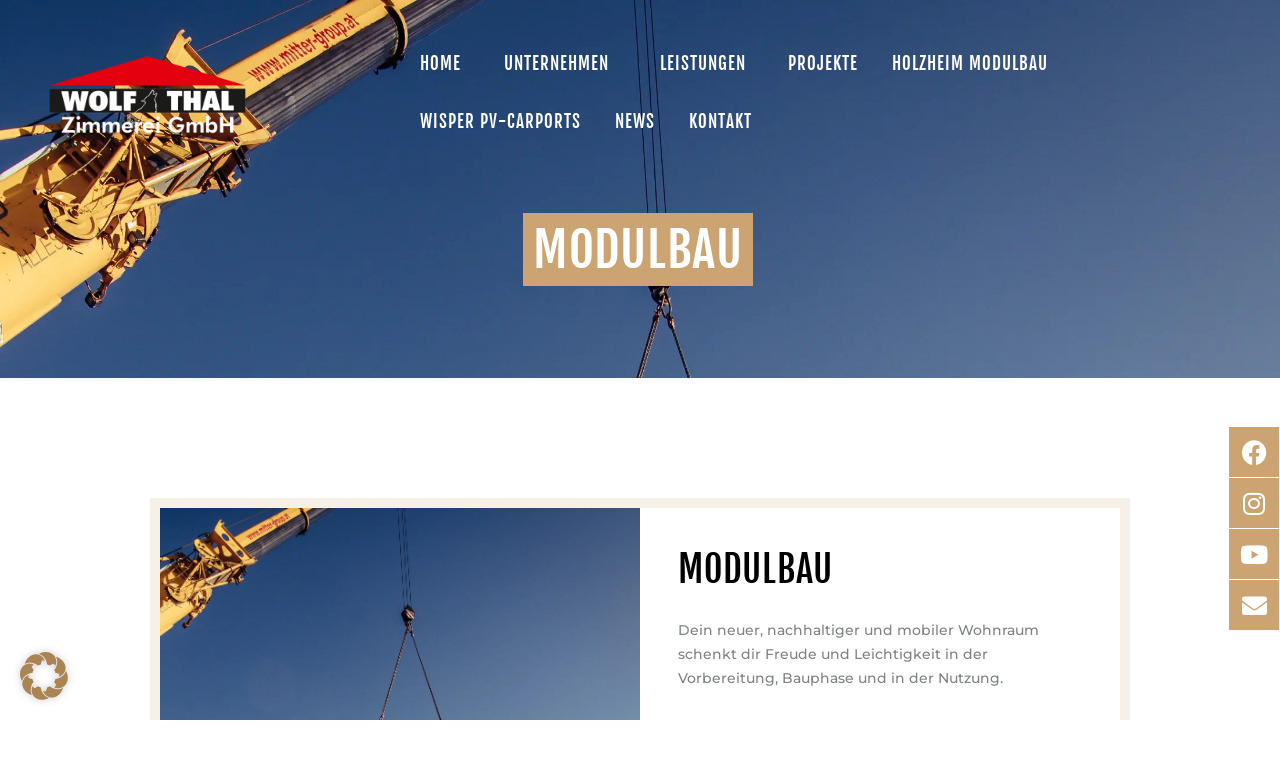

--- FILE ---
content_type: text/html; charset=UTF-8
request_url: https://www.zimmerei-wolfthal.at/services/modulbau/
body_size: 28710
content:
<!DOCTYPE html><html lang=de class="no-js scheme_default"><head>  <script>!function(f,b,e,v,n,t,s)
{if(f.fbq)return;n=f.fbq=function(){n.callMethod?
n.callMethod.apply(n,arguments):n.queue.push(arguments)};
if(!f._fbq)f._fbq=n;n.push=n;n.loaded=!0;n.version='2.0';
n.queue=[];t=b.createElement(e);t.async=!0;
t.src=v;s=b.getElementsByTagName(e)[0];
s.parentNode.insertBefore(t,s)}(window, document,'script',
'https://connect.facebook.net/en_US/fbevents.js');
fbq('init', '641522924975996');
fbq('track', 'PageView');</script> <noscript><img height=1 width=1 style=display:none src="https://www.facebook.com/tr?id=641522924975996&ev=PageView&noscript=1"></noscript><meta charset="UTF-8"><meta name="viewport" content="width=device-width, initial-scale=1, maximum-scale=1"><meta name="format-detection" content="telephone=no"><link rel=profile href=//gmpg.org/xfn/11><link rel=pingback href=https://www.zimmerei-wolfthal.at/xmlrpc.php><meta name='robots' content='index, follow, max-image-preview:large, max-snippet:-1, max-video-preview:-1'><style>img:is([sizes="auto" i], [sizes^="auto," i]) { contain-intrinsic-size: 3000px 1500px }</style><title>Modulbau - Zimmerei Wolfthal</title><link rel=canonical href=https://www.zimmerei-wolfthal.at/services/modulbau/ ><meta property="og:locale" content="de_DE"><meta property="og:type" content="article"><meta property="og:title" content="Modulbau"><meta property="og:description" content="Ob Wohnraumerweiterung oder ein kleines feines Haus - unser einzigartiges Modulkonzept „holzheim“ erlaubt Komplexität in der Gestaltung und Einfachheit am Bau."><meta property="og:url" content="https://www.zimmerei-wolfthal.at/services/modulbau/"><meta property="og:site_name" content="Zimmerei Wolfthal"><meta property="article:publisher" content="https://www.facebook.com/WolfthalHolzbau"><meta property="article:modified_time" content="2023-02-26T01:53:43+00:00"><meta property="og:image" content="https://www.zimmerei-wolfthal.at/wp-content/uploads/Gstettenhofer_Montage-16_1-704x1024.jpg"><meta property="og:image:width" content="704"><meta property="og:image:height" content="1024"><meta property="og:image:type" content="image/jpeg"><meta name="twitter:card" content="summary_large_image"><meta name="twitter:label1" content="Geschätzte Lesezeit"><meta name="twitter:data1" content="1 Minute"> <script type=application/ld+json class=yoast-schema-graph>{"@context":"https://schema.org","@graph":[{"@type":"WebPage","@id":"https://www.zimmerei-wolfthal.at/services/modulbau/","url":"https://www.zimmerei-wolfthal.at/services/modulbau/","name":"Modulbau - Zimmerei Wolfthal","isPartOf":{"@id":"https://www.zimmerei-wolfthal.at/#website"},"primaryImageOfPage":{"@id":"https://www.zimmerei-wolfthal.at/services/modulbau/#primaryimage"},"image":{"@id":"https://www.zimmerei-wolfthal.at/services/modulbau/#primaryimage"},"thumbnailUrl":"https://www.zimmerei-wolfthal.at/wp-content/uploads/Gstettenhofer_Montage-16_1-scaled.jpg","datePublished":"2017-08-04T12:07:05+00:00","dateModified":"2023-02-26T01:53:43+00:00","breadcrumb":{"@id":"https://www.zimmerei-wolfthal.at/services/modulbau/#breadcrumb"},"inLanguage":"de","potentialAction":[{"@type":"ReadAction","target":["https://www.zimmerei-wolfthal.at/services/modulbau/"]}]},{"@type":"ImageObject","inLanguage":"de","@id":"https://www.zimmerei-wolfthal.at/services/modulbau/#primaryimage","url":"https://www.zimmerei-wolfthal.at/wp-content/uploads/Gstettenhofer_Montage-16_1-scaled.jpg","contentUrl":"https://www.zimmerei-wolfthal.at/wp-content/uploads/Gstettenhofer_Montage-16_1-scaled.jpg","width":1759,"height":2560},{"@type":"BreadcrumbList","@id":"https://www.zimmerei-wolfthal.at/services/modulbau/#breadcrumb","itemListElement":[{"@type":"ListItem","position":1,"name":"Home","item":"https://www.zimmerei-wolfthal.at/"},{"@type":"ListItem","position":2,"name":"Services","item":"https://www.zimmerei-wolfthal.at/services/"},{"@type":"ListItem","position":3,"name":"Modulbau"}]},{"@type":"WebSite","@id":"https://www.zimmerei-wolfthal.at/#website","url":"https://www.zimmerei-wolfthal.at/","name":"Zimmerei Wolfthal","description":"Häuser aus Holz","publisher":{"@id":"https://www.zimmerei-wolfthal.at/#organization"},"potentialAction":[{"@type":"SearchAction","target":{"@type":"EntryPoint","urlTemplate":"https://www.zimmerei-wolfthal.at/?s={search_term_string}"},"query-input":{"@type":"PropertyValueSpecification","valueRequired":true,"valueName":"search_term_string"}}],"inLanguage":"de"},{"@type":"Organization","@id":"https://www.zimmerei-wolfthal.at/#organization","name":"Wolfthal Zimmerei GmbH","url":"https://www.zimmerei-wolfthal.at/","logo":{"@type":"ImageObject","inLanguage":"de","@id":"https://www.zimmerei-wolfthal.at/#/schema/logo/image/","url":"https://www.zimmerei-wolfthal.at/wp-content/uploads/2022/06/logo-wolfthal1.png","contentUrl":"https://www.zimmerei-wolfthal.at/wp-content/uploads/2022/06/logo-wolfthal1.png","width":498,"height":210,"caption":"Wolfthal Zimmerei GmbH"},"image":{"@id":"https://www.zimmerei-wolfthal.at/#/schema/logo/image/"},"sameAs":["https://www.facebook.com/WolfthalHolzbau"]}]}</script> <link rel=alternate type=application/rss+xml title="Zimmerei Wolfthal &raquo; Feed" href=https://www.zimmerei-wolfthal.at/feed/ ><link rel=alternate type=application/rss+xml title="Zimmerei Wolfthal &raquo; Kommentar-Feed" href=https://www.zimmerei-wolfthal.at/comments/feed/ ><meta property="og:image" content="https://www.zimmerei-wolfthal.at/wp-content/uploads/Gstettenhofer_Montage-16_1-scaled.jpg"> <script>"use strict";var ajaxurl = 'https://www.zimmerei-wolfthal.at/wp-admin/admin-ajax.php';</script> <link property=stylesheet rel=stylesheet id=bdp-widget-fontawesome-stylesheets-css href=https://www.zimmerei-wolfthal.at/wp-content/plugins/wp-timeline-designer-pro/public/css/font-awesome.min.css type=text/css media=all><link property=stylesheet rel=stylesheet id=axss-styles-css href=https://www.zimmerei-wolfthal.at/wp-content/plugins/ax-social-stream/public/css/styles.min.css type=text/css media=all><link property=stylesheet rel=stylesheet id=dnd-upload-cf7-css href=https://www.zimmerei-wolfthal.at/wp-content/plugins/drag-and-drop-multiple-file-upload-contact-form-7/assets/css/dnd-upload-cf7.css type=text/css media=all><link property=stylesheet rel=stylesheet id=contact-form-7-css href=https://www.zimmerei-wolfthal.at/wp-content/plugins/contact-form-7/includes/css/styles.css type=text/css media=all><link property=stylesheet rel=stylesheet id=esg-plugin-settings-css href=https://www.zimmerei-wolfthal.at/wp-content/plugins/essential-grid/public/assets/css/settings.css type=text/css media=all><link property=stylesheet rel=stylesheet id=tp-fontello-css href=https://www.zimmerei-wolfthal.at/wp-content/plugins/essential-grid/public/assets/font/fontello/css/fontello.css type=text/css media=all><link property=stylesheet rel=stylesheet id=trx_addons-icons-css href=https://www.zimmerei-wolfthal.at/wp-content/plugins/trx_addons/css/font-icons/css/trx_addons_icons-embedded.min.css type=text/css media=all><link property=stylesheet rel=stylesheet id=jquery-swiper-css href=https://www.zimmerei-wolfthal.at/wp-content/plugins/trx_addons/js/swiper/swiper.min.css type=text/css media=all><link property=stylesheet rel=stylesheet id=magnific-popup-css href=https://www.zimmerei-wolfthal.at/wp-content/plugins/trx_addons/js/magnific/magnific-popup.min.css type=text/css media=all><link property=stylesheet rel=stylesheet id=trx_addons-css href=https://www.zimmerei-wolfthal.at/wp-content/plugins/trx_addons/css/trx_addons.css type=text/css media=all><link property=stylesheet rel=stylesheet id=trx_addons-animation-css href=https://www.zimmerei-wolfthal.at/wp-content/plugins/trx_addons/css/trx_addons.animation.min.css type=text/css media=all><link property=stylesheet rel=stylesheet id=wp-timeline-fontawesome-stylesheets-css href=https://www.zimmerei-wolfthal.at/wp-content/plugins/wp-timeline-designer-pro/public/css/font-awesome.min.css type=text/css media=all><link property=stylesheet rel=stylesheet id=wp-timeline-front-css href=https://www.zimmerei-wolfthal.at/wp-content/plugins/wp-timeline-designer-pro/public/css/wp-timeline-public.css type=text/css media=all><link property=stylesheet rel=stylesheet id=lightcase-style-css href=https://www.zimmerei-wolfthal.at/wp-content/plugins/wp-timeline-designer-pro/public/css/lightcase.css type=text/css media=all><link property=stylesheet rel=stylesheet id=elementor-icons-css href=https://www.zimmerei-wolfthal.at/wp-content/plugins/elementor/assets/lib/eicons/css/elementor-icons.min.css type=text/css media=all><link property=stylesheet rel=stylesheet id=elementor-frontend-css href=https://www.zimmerei-wolfthal.at/wp-content/plugins/elementor/assets/css/frontend.min.css type=text/css media=all><style id=elementor-frontend-inline-css>/*<![CDATA[*/.elementor-kit-1078{--e-global-color-primary:#6EC1E4;--e-global-color-secondary:#54595F;--e-global-color-text:#7A7A7A;--e-global-color-accent:#61CE70;--e-global-color-3c2b2a70:#4054B2;--e-global-color-4abc0f4c:#23A455;--e-global-color-10e87584:#000;--e-global-color-76b76400:#FFF;--e-global-typography-primary-font-family:"Montserrat";--e-global-typography-primary-font-weight:600;--e-global-typography-secondary-font-family:"Fjalla One";--e-global-typography-secondary-font-weight:400;--e-global-typography-text-font-family:"Montserrat";--e-global-typography-text-font-weight:400;--e-global-typography-accent-font-family:"Montserrat";--e-global-typography-accent-font-weight:500;font-family:"Montserrat", Sans-serif;}.elementor-kit-1078 h1{font-family:"Fjalla One", Sans-serif;font-size:4.1em;line-height:1.21em;}.elementor-kit-1078 h2{font-family:"Fjalla One", Sans-serif;font-size:3.5em;line-height:1.23em;}.elementor-kit-1078 h3{font-family:"Fjalla One", Sans-serif;font-size:2.571em;line-height:1.29em;}.elementor-kit-1078 h4{font-family:"Fjalla One", Sans-serif;font-size:2.143em;line-height:1.27em;}.elementor-kit-1078 h5{font-family:"Fjalla One", Sans-serif;font-size:1.714em;line-height:1.36em;}.elementor-kit-1078 h6{font-family:"Fjalla One", Sans-serif;font-size:1.1em;line-height:1.4706em;}.elementor-kit-1078 button,.elementor-kit-1078 input[type="button"],.elementor-kit-1078 input[type="submit"],.elementor-kit-1078 .elementor-button{font-family:"Fjalla One", Sans-serif;}.elementor-section.elementor-section-boxed > .elementor-container{max-width:1170px;}.e-con{--container-max-width:1170px;}.elementor-widget:not(:last-child){margin-block-end:20px;}.elementor-element{--widgets-spacing:20px 20px;--widgets-spacing-row:20px;--widgets-spacing-column:20px;}{}h1.entry-title{display:var(--page-title-display);}.elementor-lightbox{background-color:#040404;--lightbox-ui-color:#000000;--lightbox-ui-color-hover:#000000;--lightbox-text-color:#000000;}@media(max-width:1024px){.elementor-section.elementor-section-boxed > .elementor-container{max-width:1024px;}.e-con{--container-max-width:1024px;}}@media(max-width:767px){.elementor-section.elementor-section-boxed > .elementor-container{max-width:767px;}.e-con{--container-max-width:767px;}}
.elementor-4723 .elementor-element.elementor-element-dfd344d{margin-top:50px;margin-bottom:50px;padding:0px 0px 0px 0px;}.elementor-bc-flex-widget .elementor-4723 .elementor-element.elementor-element-0f2ba98.elementor-column .elementor-widget-wrap{align-items:center;}.elementor-4723 .elementor-element.elementor-element-0f2ba98.elementor-column.elementor-element[data-element_type="column"] > .elementor-widget-wrap.elementor-element-populated{align-content:center;align-items:center;}.elementor-4723 .elementor-element.elementor-element-0f2ba98.elementor-column > .elementor-widget-wrap{justify-content:center;}.elementor-4723 .elementor-element.elementor-element-0f2ba98 > .elementor-widget-wrap > .elementor-widget:not(.elementor-widget__width-auto):not(.elementor-widget__width-initial):not(:last-child):not(.elementor-absolute){margin-block-end:0px;}.elementor-4723 .elementor-element.elementor-element-0f2ba98:not(.elementor-motion-effects-element-type-background) > .elementor-widget-wrap, .elementor-4723 .elementor-element.elementor-element-0f2ba98 > .elementor-widget-wrap > .elementor-motion-effects-container > .elementor-motion-effects-layer{background-position:center center;background-repeat:no-repeat;background-size:cover;}.elementor-4723 .elementor-element.elementor-element-0f2ba98 > .elementor-element-populated{transition:background 0.3s, border 0.3s, border-radius 0.3s, box-shadow 0.3s;}.elementor-4723 .elementor-element.elementor-element-0f2ba98 > .elementor-element-populated > .elementor-background-overlay{transition:background 0.3s, border-radius 0.3s, opacity 0.3s;}.elementor-4723 .elementor-element.elementor-element-d86f6d8{--spacer-size:382px;}.elementor-bc-flex-widget .elementor-4723 .elementor-element.elementor-element-cc19603.elementor-column .elementor-widget-wrap{align-items:center;}.elementor-4723 .elementor-element.elementor-element-cc19603.elementor-column.elementor-element[data-element_type="column"] > .elementor-widget-wrap.elementor-element-populated{align-content:center;align-items:center;}.elementor-4723 .elementor-element.elementor-element-cc19603.elementor-column > .elementor-widget-wrap{justify-content:center;}.elementor-4723 .elementor-element.elementor-element-cc19603 > .elementor-element-populated{margin:8% 8% 8% 8%;--e-column-margin-right:8%;--e-column-margin-left:8%;}.elementor-4723 .elementor-element.elementor-element-c36b19a > .elementor-widget-container{margin:0px 0px 25px 0px;}.elementor-4723 .elementor-element.elementor-element-25f9fee{--spacer-size:50px;}.elementor-4723 .elementor-element.elementor-element-7134ddd > .elementor-widget-container{margin:0px 0px 20px 0px;}.elementor-4723 .elementor-element.elementor-element-3be3712 > .elementor-widget-container{margin:0px 0px 0px 0px;padding:0px 0px 0px 0px;}@media(max-width:1024px){.elementor-4723 .elementor-element.elementor-element-e33c351 > .elementor-widget-container{margin:0px 0px 25px 0px;padding:0px 0px 0px 0px;}}@media(min-width:768px){.elementor-4723 .elementor-element.elementor-element-0f2ba98{width:50%;}.elementor-4723 .elementor-element.elementor-element-cc19603{width:50%;}.elementor-4723 .elementor-element.elementor-element-0057451{width:22.783%;}.elementor-4723 .elementor-element.elementor-element-e67b7df{width:77.217%;}}@media(max-width:1024px) and (min-width:768px){.elementor-4723 .elementor-element.elementor-element-0f2ba98{width:100%;}.elementor-4723 .elementor-element.elementor-element-cc19603{width:100%;}}@media(max-width:767px){.elementor-4723 .elementor-element.elementor-element-dfd344d{margin-top:0px;margin-bottom:50px;padding:0px 0px 0px 0px;}.elementor-4723 .elementor-element.elementor-element-df38c12 > .elementor-element-populated{margin:0px 0px 0px 0px;--e-column-margin-right:0px;--e-column-margin-left:0px;padding:0px 0px 0px 0px;}.elementor-4723 .elementor-element.elementor-element-0f2ba98{width:100%;}.elementor-bc-flex-widget .elementor-4723 .elementor-element.elementor-element-0f2ba98.elementor-column .elementor-widget-wrap{align-items:flex-start;}.elementor-4723 .elementor-element.elementor-element-0f2ba98.elementor-column.elementor-element[data-element_type="column"] > .elementor-widget-wrap.elementor-element-populated{align-content:flex-start;align-items:flex-start;}.elementor-4723 .elementor-element.elementor-element-0f2ba98.elementor-column > .elementor-widget-wrap{justify-content:flex-start;}.elementor-4723 .elementor-element.elementor-element-0f2ba98 > .elementor-widget-wrap > .elementor-widget:not(.elementor-widget__width-auto):not(.elementor-widget__width-initial):not(:last-child):not(.elementor-absolute){margin-block-end:0px;}.elementor-4723 .elementor-element.elementor-element-0f2ba98:not(.elementor-motion-effects-element-type-background) > .elementor-widget-wrap, .elementor-4723 .elementor-element.elementor-element-0f2ba98 > .elementor-widget-wrap > .elementor-motion-effects-container > .elementor-motion-effects-layer{background-position:center center;background-repeat:no-repeat;background-size:cover;}.elementor-4723 .elementor-element.elementor-element-d86f6d8{--spacer-size:283px;}.elementor-bc-flex-widget .elementor-4723 .elementor-element.elementor-element-cc19603.elementor-column .elementor-widget-wrap{align-items:flex-start;}.elementor-4723 .elementor-element.elementor-element-cc19603.elementor-column.elementor-element[data-element_type="column"] > .elementor-widget-wrap.elementor-element-populated{align-content:flex-start;align-items:flex-start;}.elementor-4723 .elementor-element.elementor-element-cc19603.elementor-column > .elementor-widget-wrap{justify-content:flex-start;}.elementor-4723 .elementor-element.elementor-element-cc19603 > .elementor-element-populated{margin:10% 5% 10% 5%;--e-column-margin-right:5%;--e-column-margin-left:5%;}.elementor-4723 .elementor-element.elementor-element-c36b19a{text-align:start;}.elementor-4723 .elementor-element.elementor-element-7134ddd{width:auto;max-width:auto;}.elementor-4723 .elementor-element.elementor-element-7134ddd > .elementor-widget-container{margin:0px 0px 0px 0px;padding:0px 0px 0px 0px;}.elementor-4723 .elementor-element.elementor-element-3be3712{width:auto;max-width:auto;}.elementor-4723 .elementor-element.elementor-element-3be3712 > .elementor-widget-container{margin:0px 0px 0px 0px;}}
.elementor-4723 .elementor-element.elementor-element-0f2ba98:not(.elementor-motion-effects-element-type-background) > .elementor-widget-wrap, .elementor-4723 .elementor-element.elementor-element-0f2ba98 > .elementor-widget-wrap > .elementor-motion-effects-container > .elementor-motion-effects-layer{background-image:url("https://www.zimmerei-wolfthal.at/wp-content/uploads/Gstettenhofer_Montage-16_1-scaled.jpg");}/*]]>*/</style><link property=stylesheet rel=stylesheet id=elementor-pro-css href=https://www.zimmerei-wolfthal.at/wp-content/plugins/elementor-pro/assets/css/frontend.min.css type=text/css media=all><link property=stylesheet rel=stylesheet id=font-awesome-5-all-css href=https://www.zimmerei-wolfthal.at/wp-content/plugins/elementor/assets/lib/font-awesome/css/all.min.css type=text/css media=all><link property=stylesheet rel=stylesheet id=font-awesome-4-shim-css href=https://www.zimmerei-wolfthal.at/wp-content/plugins/elementor/assets/lib/font-awesome/css/v4-shims.min.css type=text/css media=all><link property=stylesheet rel=stylesheet id=borlabs-cookie-css href=https://www.zimmerei-wolfthal.at/wp-content/cache/borlabs-cookie/borlabs-cookie_1_de.css type=text/css media=all><link property=stylesheet rel=stylesheet id=fontello-icons-css href=https://www.zimmerei-wolfthal.at/wp-content/themes/zimmerei-wolfthal/css/font-icons/css/fontello-embedded.css type=text/css media=all><link property=stylesheet rel=stylesheet id=zw-main-fonts-css href=https://www.zimmerei-wolfthal.at/wp-content/themes/zimmerei-wolfthal/css/fonts.css type=text/css media=all><link property=stylesheet rel=stylesheet id=zw-main-css href=https://www.zimmerei-wolfthal.at/wp-content/themes/zimmerei-wolfthal/style.css type=text/css media=all><link property=stylesheet rel=stylesheet id=zw-styles-css href=https://www.zimmerei-wolfthal.at/wp-content/themes/zimmerei-wolfthal/css/__styles.css type=text/css media=all><link property=stylesheet rel=stylesheet id=zw-colors-css href=https://www.zimmerei-wolfthal.at/wp-content/themes/zimmerei-wolfthal/css/__colors.css type=text/css media=all><link property=stylesheet rel=stylesheet id=zw-custom-styles-css href=https://www.zimmerei-wolfthal.at/wp-content/themes/zimmerei-wolfthal/css/custom.css type=text/css media=all><link property=stylesheet rel=stylesheet id=mediaelement-css href=https://www.zimmerei-wolfthal.at/wp-includes/js/mediaelement/mediaelementplayer-legacy.min.css type=text/css media=all><link property=stylesheet rel=stylesheet id=wp-mediaelement-css href=https://www.zimmerei-wolfthal.at/wp-includes/js/mediaelement/wp-mediaelement.min.css type=text/css media=all><link property=stylesheet rel=stylesheet id=drone-media-elementor-css href=https://www.zimmerei-wolfthal.at/wp-content/themes/zimmerei-wolfthal/plugins/elementor/elementor.css type=text/css media=all><link property=stylesheet rel=stylesheet id=drone-media-elementor-responsive-css href=https://www.zimmerei-wolfthal.at/wp-content/themes/zimmerei-wolfthal/plugins/elementor/elementor-responsive.css type=text/css media=all><link property=stylesheet rel=stylesheet id=drone-media-responsive-css href=https://www.zimmerei-wolfthal.at/wp-content/themes/zimmerei-wolfthal/css/responsive.css type=text/css media=all> <script src=https://www.zimmerei-wolfthal.at/wp-includes/js/jquery/jquery.min.js id=jquery-core-js></script> <script src=https://www.zimmerei-wolfthal.at/wp-includes/js/jquery/jquery-migrate.min.js id=jquery-migrate-js></script> <link rel=https://api.w.org/ href=https://www.zimmerei-wolfthal.at/wp-json/ ><link rel=EditURI type=application/rsd+xml title=RSD href=https://www.zimmerei-wolfthal.at/xmlrpc.php?rsd><meta name="generator" content="WordPress 6.8.3"><link rel=shortlink href='https://www.zimmerei-wolfthal.at/?p=309'><link rel=alternate title="oEmbed (JSON)" type=application/json+oembed href="https://www.zimmerei-wolfthal.at/wp-json/oembed/1.0/embed?url=https%3A%2F%2Fwww.zimmerei-wolfthal.at%2Fservices%2Fmodulbau%2F"><link rel=alternate title="oEmbed (XML)" type=text/xml+oembed href="https://www.zimmerei-wolfthal.at/wp-json/oembed/1.0/embed?url=https%3A%2F%2Fwww.zimmerei-wolfthal.at%2Fservices%2Fmodulbau%2F&#038;format=xml"><meta name="generator" content="Elementor 3.34.1; features: additional_custom_breakpoints; settings: css_print_method-internal, google_font-enabled, font_display-block"><style>.e-con.e-parent:nth-of-type(n+4):not(.e-lazyloaded):not(.e-no-lazyload),
				.e-con.e-parent:nth-of-type(n+4):not(.e-lazyloaded):not(.e-no-lazyload) * {
					background-image: none !important;
				}
				@media screen and (max-height: 1024px) {
					.e-con.e-parent:nth-of-type(n+3):not(.e-lazyloaded):not(.e-no-lazyload),
					.e-con.e-parent:nth-of-type(n+3):not(.e-lazyloaded):not(.e-no-lazyload) * {
						background-image: none !important;
					}
				}
				@media screen and (max-height: 640px) {
					.e-con.e-parent:nth-of-type(n+2):not(.e-lazyloaded):not(.e-no-lazyload),
					.e-con.e-parent:nth-of-type(n+2):not(.e-lazyloaded):not(.e-no-lazyload) * {
						background-image: none !important;
					}
				}</style><meta name="generator" content="Powered by Slider Revolution 6.5.31 - responsive, Mobile-Friendly Slider Plugin for WordPress with comfortable drag and drop interface."><link rel=icon href=https://www.zimmerei-wolfthal.at/wp-content/uploads/2022/07/cropped-wolfthal_favicon-32x32.png sizes=32x32><link rel=icon href=https://www.zimmerei-wolfthal.at/wp-content/uploads/2022/07/cropped-wolfthal_favicon-192x192.png sizes=192x192><link rel=apple-touch-icon href=https://www.zimmerei-wolfthal.at/wp-content/uploads/2022/07/cropped-wolfthal_favicon-180x180.png><meta name="msapplication-TileImage" content="https://www.zimmerei-wolfthal.at/wp-content/uploads/2022/07/cropped-wolfthal_favicon-270x270.png"> <script>function setREVStartSize(e){
			//window.requestAnimationFrame(function() {
				window.RSIW = window.RSIW===undefined ? window.innerWidth : window.RSIW;
				window.RSIH = window.RSIH===undefined ? window.innerHeight : window.RSIH;
				try {
					var pw = document.getElementById(e.c).parentNode.offsetWidth,
						newh;
					pw = pw===0 || isNaN(pw) || (e.l=="fullwidth" || e.layout=="fullwidth") ? window.RSIW : pw;
					e.tabw = e.tabw===undefined ? 0 : parseInt(e.tabw);
					e.thumbw = e.thumbw===undefined ? 0 : parseInt(e.thumbw);
					e.tabh = e.tabh===undefined ? 0 : parseInt(e.tabh);
					e.thumbh = e.thumbh===undefined ? 0 : parseInt(e.thumbh);
					e.tabhide = e.tabhide===undefined ? 0 : parseInt(e.tabhide);
					e.thumbhide = e.thumbhide===undefined ? 0 : parseInt(e.thumbhide);
					e.mh = e.mh===undefined || e.mh=="" || e.mh==="auto" ? 0 : parseInt(e.mh,0);
					if(e.layout==="fullscreen" || e.l==="fullscreen")
						newh = Math.max(e.mh,window.RSIH);
					else{
						e.gw = Array.isArray(e.gw) ? e.gw : [e.gw];
						for (var i in e.rl) if (e.gw[i]===undefined || e.gw[i]===0) e.gw[i] = e.gw[i-1];
						e.gh = e.el===undefined || e.el==="" || (Array.isArray(e.el) && e.el.length==0)? e.gh : e.el;
						e.gh = Array.isArray(e.gh) ? e.gh : [e.gh];
						for (var i in e.rl) if (e.gh[i]===undefined || e.gh[i]===0) e.gh[i] = e.gh[i-1];
											
						var nl = new Array(e.rl.length),
							ix = 0,
							sl;
						e.tabw = e.tabhide>=pw ? 0 : e.tabw;
						e.thumbw = e.thumbhide>=pw ? 0 : e.thumbw;
						e.tabh = e.tabhide>=pw ? 0 : e.tabh;
						e.thumbh = e.thumbhide>=pw ? 0 : e.thumbh;
						for (var i in e.rl) nl[i] = e.rl[i]<window.RSIW ? 0 : e.rl[i];
						sl = nl[0];
						for (var i in nl) if (sl>nl[i] && nl[i]>0) { sl = nl[i]; ix=i;}
						var m = pw>(e.gw[ix]+e.tabw+e.thumbw) ? 1 : (pw-(e.tabw+e.thumbw)) / (e.gw[ix]);
						newh =  (e.gh[ix] * m) + (e.tabh + e.thumbh);
					}
					var el = document.getElementById(e.c);
					if (el!==null && el) el.style.height = newh+"px";
					el = document.getElementById(e.c+"_wrapper");
					if (el!==null && el) {
						el.style.height = newh+"px";
						el.style.display = "block";
					}
				} catch(e){
					console.log("Failure at Presize of Slider:" + e)
				}
			//});
		  };</script> <style id=trx_addons-inline-styles-inline-css>.drone_media_inline_1886043082{background-image: url(https://www.zimmerei-wolfthal.at/wp-content/uploads/Gstettenhofer_Montage-16_1-scaled.jpg);}.trx_addons_inline_354905140{max-height:84px !important;}.trx_addons_inline_1859254586{max-height:150px !important;}.drone_media_inline_566359828{background-image: url(https://www.zimmerei-wolfthal.at/wp-content/uploads/2022/07/Leistungen_SubHeader.jpg);}.sc_layouts_row .custom-logo-link img,.custom-logo-link img,.sc_layouts_row .sc_layouts_logo img,.sc_layouts_logo img{max-height:80px}</style><style id=elementor-post-1091>/*<![CDATA[*/.elementor-1091 .elementor-element.elementor-element-579a171 > .elementor-container > .elementor-column > .elementor-widget-wrap{align-content:center;align-items:center;}.elementor-1091 .elementor-element.elementor-element-a32edee > .elementor-widget-wrap > .elementor-widget:not(.elementor-widget__width-auto):not(.elementor-widget__width-initial):not(:last-child):not(.elementor-absolute){margin-block-end:0px;}.elementor-1091 .elementor-element.elementor-element-789c4f1 .logo_image{max-height:84px !important;}.elementor-1091 .elementor-element.elementor-element-a1b038f > .elementor-widget-wrap > .elementor-widget:not(.elementor-widget__width-auto):not(.elementor-widget__width-initial):not(:last-child):not(.elementor-absolute){margin-block-end:0px;}.elementor-1091 .elementor-element.elementor-element-b9d8af1.elementor-column > .elementor-widget-wrap{justify-content:flex-end;}.elementor-1091 .elementor-element.elementor-element-b9d8af1 > .elementor-widget-wrap > .elementor-widget:not(.elementor-widget__width-auto):not(.elementor-widget__width-initial):not(:last-child):not(.elementor-absolute){margin-block-end:0px;}.elementor-1091 .elementor-element.elementor-element-0736220 > .elementor-widget-container{margin:0px -15px 0px 0px;padding:0px 0px 0px 0px;}.elementor-1091 .elementor-element.elementor-element-7efd747 > .elementor-container > .elementor-column > .elementor-widget-wrap{align-content:center;align-items:center;}.elementor-1091 .elementor-element.elementor-element-e530447 .logo_image{max-height:150px !important;}.elementor-1091 .elementor-element.elementor-element-a0cc597 > .elementor-widget-container{margin:0px -15px 0px 0px;padding:0px 0px 0px 0px;}.elementor-1091 .elementor-element.elementor-element-79442d8{transition:background 0.3s, border 0.3s, border-radius 0.3s, box-shadow 0.3s;margin-top:0px;margin-bottom:0px;padding:0px 0px 0px 0px;z-index:0;}.elementor-1091 .elementor-element.elementor-element-79442d8 > .elementor-background-overlay{transition:background 0.3s, border-radius 0.3s, opacity 0.3s;}.elementor-1091 .elementor-element.elementor-element-c29d9be{z-index:0;}.elementor-1091 .elementor-element.elementor-element-7108120{z-index:0;}.elementor-1091 .elementor-element.elementor-element-86061de.elementor-column > .elementor-widget-wrap{justify-content:center;}.elementor-1091 .elementor-element.elementor-element-e1ad20f{width:auto;max-width:auto;text-align:center;}.elementor-1091 .elementor-element.elementor-element-e1ad20f > .elementor-widget-container{background-color:#CBA472;margin:0px 0px 0px 0px;padding:5px 10px 5px 10px;}.elementor-1091 .elementor-element.elementor-element-e1ad20f .elementor-heading-title{font-size:49px;color:#FFFFFF;}.elementor-1091 .elementor-element.elementor-element-bf5d016{--spacer-size:50px;}.elementor-1091 .elementor-element.elementor-element-2af9694{margin-top:0px;margin-bottom:0px;padding:0px 0px 0px 0px;z-index:9;}.elementor-1091 .elementor-element.elementor-element-5934eac .elementor-repeater-item-f0774f6.elementor-social-icon{background-color:#CBA472;}.elementor-1091 .elementor-element.elementor-element-5934eac .elementor-repeater-item-701e3e0.elementor-social-icon{background-color:#CBA472;}.elementor-1091 .elementor-element.elementor-element-5934eac .elementor-repeater-item-579cdfd.elementor-social-icon{background-color:#CBA472;}.elementor-1091 .elementor-element.elementor-element-5934eac .elementor-repeater-item-064902d.elementor-social-icon{background-color:#CBA472;}.elementor-1091 .elementor-element.elementor-element-5934eac{--grid-template-columns:repeat(1, auto);width:initial;max-width:initial;bottom:-35vh;z-index:9;--grid-column-gap:9px;--grid-row-gap:1px;}.elementor-1091 .elementor-element.elementor-element-5934eac .elementor-widget-container{text-align:right;}.elementor-1091 .elementor-element.elementor-element-5934eac > .elementor-widget-container{margin:0px 0px 0px 0px;padding:0px 0px 0px 0px;}body:not(.rtl) .elementor-1091 .elementor-element.elementor-element-5934eac{right:1px;}body.rtl .elementor-1091 .elementor-element.elementor-element-5934eac{left:1px;}@media(max-width:1024px){.elementor-1091 .elementor-element.elementor-element-e530447 > .elementor-widget-container{margin:0px 0px 0px 0px;padding:15px 0px 15px 0px;}.elementor-1091 .elementor-element.elementor-element-a143f75.elementor-column > .elementor-widget-wrap{justify-content:flex-end;}.elementor-1091 .elementor-element.elementor-element-a0cc597{width:auto;max-width:auto;}}@media(min-width:768px){.elementor-1091 .elementor-element.elementor-element-a32edee{width:18%;}.elementor-1091 .elementor-element.elementor-element-a1b038f{width:12%;}.elementor-1091 .elementor-element.elementor-element-b9d8af1{width:69.333%;}.elementor-1091 .elementor-element.elementor-element-c29d9be{width:100%;}.elementor-1091 .elementor-element.elementor-element-2de46f0{width:30%;}.elementor-1091 .elementor-element.elementor-element-86061de{width:39.666%;}.elementor-1091 .elementor-element.elementor-element-e92f11c{width:30%;}}@media(max-width:1024px) and (min-width:768px){.elementor-1091 .elementor-element.elementor-element-7083d3f{width:25%;}.elementor-1091 .elementor-element.elementor-element-a143f75{width:75%;}}@media(max-width:767px){.elementor-1091 .elementor-element.elementor-element-7083d3f{width:50%;}.elementor-1091 .elementor-element.elementor-element-a143f75{width:50%;}.elementor-1091 .elementor-element.elementor-element-a0cc597 > .elementor-widget-container{margin:0px 0px 0px 0px;}}/*]]>*/</style><style>/*<![CDATA[*/.elementor-1091 .elementor-element.elementor-element-579a171 > .elementor-container > .elementor-column > .elementor-widget-wrap{align-content:center;align-items:center;}.elementor-1091 .elementor-element.elementor-element-a32edee > .elementor-widget-wrap > .elementor-widget:not(.elementor-widget__width-auto):not(.elementor-widget__width-initial):not(:last-child):not(.elementor-absolute){margin-block-end:0px;}.elementor-1091 .elementor-element.elementor-element-789c4f1 .logo_image{max-height:84px !important;}.elementor-1091 .elementor-element.elementor-element-a1b038f > .elementor-widget-wrap > .elementor-widget:not(.elementor-widget__width-auto):not(.elementor-widget__width-initial):not(:last-child):not(.elementor-absolute){margin-block-end:0px;}.elementor-1091 .elementor-element.elementor-element-b9d8af1.elementor-column > .elementor-widget-wrap{justify-content:flex-end;}.elementor-1091 .elementor-element.elementor-element-b9d8af1 > .elementor-widget-wrap > .elementor-widget:not(.elementor-widget__width-auto):not(.elementor-widget__width-initial):not(:last-child):not(.elementor-absolute){margin-block-end:0px;}.elementor-1091 .elementor-element.elementor-element-0736220 > .elementor-widget-container{margin:0px -15px 0px 0px;padding:0px 0px 0px 0px;}.elementor-1091 .elementor-element.elementor-element-7efd747 > .elementor-container > .elementor-column > .elementor-widget-wrap{align-content:center;align-items:center;}.elementor-1091 .elementor-element.elementor-element-e530447 .logo_image{max-height:150px !important;}.elementor-1091 .elementor-element.elementor-element-a0cc597 > .elementor-widget-container{margin:0px -15px 0px 0px;padding:0px 0px 0px 0px;}.elementor-1091 .elementor-element.elementor-element-79442d8{transition:background 0.3s, border 0.3s, border-radius 0.3s, box-shadow 0.3s;margin-top:0px;margin-bottom:0px;padding:0px 0px 0px 0px;z-index:0;}.elementor-1091 .elementor-element.elementor-element-79442d8 > .elementor-background-overlay{transition:background 0.3s, border-radius 0.3s, opacity 0.3s;}.elementor-1091 .elementor-element.elementor-element-c29d9be{z-index:0;}.elementor-1091 .elementor-element.elementor-element-7108120{z-index:0;}.elementor-1091 .elementor-element.elementor-element-86061de.elementor-column > .elementor-widget-wrap{justify-content:center;}.elementor-1091 .elementor-element.elementor-element-e1ad20f{width:auto;max-width:auto;text-align:center;}.elementor-1091 .elementor-element.elementor-element-e1ad20f > .elementor-widget-container{background-color:#CBA472;margin:0px 0px 0px 0px;padding:5px 10px 5px 10px;}.elementor-1091 .elementor-element.elementor-element-e1ad20f .elementor-heading-title{font-size:49px;color:#FFFFFF;}.elementor-1091 .elementor-element.elementor-element-bf5d016{--spacer-size:50px;}.elementor-1091 .elementor-element.elementor-element-2af9694{margin-top:0px;margin-bottom:0px;padding:0px 0px 0px 0px;z-index:9;}.elementor-1091 .elementor-element.elementor-element-5934eac .elementor-repeater-item-f0774f6.elementor-social-icon{background-color:#CBA472;}.elementor-1091 .elementor-element.elementor-element-5934eac .elementor-repeater-item-701e3e0.elementor-social-icon{background-color:#CBA472;}.elementor-1091 .elementor-element.elementor-element-5934eac .elementor-repeater-item-579cdfd.elementor-social-icon{background-color:#CBA472;}.elementor-1091 .elementor-element.elementor-element-5934eac .elementor-repeater-item-064902d.elementor-social-icon{background-color:#CBA472;}.elementor-1091 .elementor-element.elementor-element-5934eac{--grid-template-columns:repeat(1, auto);width:initial;max-width:initial;bottom:-35vh;z-index:9;--grid-column-gap:9px;--grid-row-gap:1px;}.elementor-1091 .elementor-element.elementor-element-5934eac .elementor-widget-container{text-align:right;}.elementor-1091 .elementor-element.elementor-element-5934eac > .elementor-widget-container{margin:0px 0px 0px 0px;padding:0px 0px 0px 0px;}body:not(.rtl) .elementor-1091 .elementor-element.elementor-element-5934eac{right:1px;}body.rtl .elementor-1091 .elementor-element.elementor-element-5934eac{left:1px;}@media(max-width:1024px){.elementor-1091 .elementor-element.elementor-element-e530447 > .elementor-widget-container{margin:0px 0px 0px 0px;padding:15px 0px 15px 0px;}.elementor-1091 .elementor-element.elementor-element-a143f75.elementor-column > .elementor-widget-wrap{justify-content:flex-end;}.elementor-1091 .elementor-element.elementor-element-a0cc597{width:auto;max-width:auto;}}@media(min-width:768px){.elementor-1091 .elementor-element.elementor-element-a32edee{width:18%;}.elementor-1091 .elementor-element.elementor-element-a1b038f{width:12%;}.elementor-1091 .elementor-element.elementor-element-b9d8af1{width:69.333%;}.elementor-1091 .elementor-element.elementor-element-c29d9be{width:100%;}.elementor-1091 .elementor-element.elementor-element-2de46f0{width:30%;}.elementor-1091 .elementor-element.elementor-element-86061de{width:39.666%;}.elementor-1091 .elementor-element.elementor-element-e92f11c{width:30%;}}@media(max-width:1024px) and (min-width:768px){.elementor-1091 .elementor-element.elementor-element-7083d3f{width:25%;}.elementor-1091 .elementor-element.elementor-element-a143f75{width:75%;}}@media(max-width:767px){.elementor-1091 .elementor-element.elementor-element-7083d3f{width:50%;}.elementor-1091 .elementor-element.elementor-element-a143f75{width:50%;}.elementor-1091 .elementor-element.elementor-element-a0cc597 > .elementor-widget-container{margin:0px 0px 0px 0px;}}/*]]>*/</style><link property=stylesheet rel=stylesheet id=elementor-icons-shared-0-css href=https://www.zimmerei-wolfthal.at/wp-content/plugins/elementor/assets/lib/font-awesome/css/fontawesome.min.css type=text/css media=all><link property=stylesheet rel=stylesheet id=elementor-icons-fa-brands-css href=https://www.zimmerei-wolfthal.at/wp-content/plugins/elementor/assets/lib/font-awesome/css/brands.min.css type=text/css media=all><link property=stylesheet rel=stylesheet id=elementor-icons-fa-solid-css href=https://www.zimmerei-wolfthal.at/wp-content/plugins/elementor/assets/lib/font-awesome/css/solid.min.css type=text/css media=all><link property=stylesheet rel=stylesheet id=widget-heading-css href=https://www.zimmerei-wolfthal.at/wp-content/plugins/elementor/assets/css/widget-heading.min.css type=text/css media=all><link property=stylesheet rel=stylesheet id=widget-spacer-css href=https://www.zimmerei-wolfthal.at/wp-content/plugins/elementor/assets/css/widget-spacer.min.css type=text/css media=all><link property=stylesheet rel=stylesheet id=widget-social-icons-css href=https://www.zimmerei-wolfthal.at/wp-content/plugins/elementor/assets/css/widget-social-icons.min.css type=text/css media=all><link property=stylesheet rel=stylesheet id=e-apple-webkit-css href=https://www.zimmerei-wolfthal.at/wp-content/plugins/elementor/assets/css/conditionals/apple-webkit.min.css type=text/css media=all><link property=stylesheet rel=stylesheet id=widget-image-css href=https://www.zimmerei-wolfthal.at/wp-content/plugins/elementor/assets/css/widget-image.min.css type=text/css media=all><link property=stylesheet rel=stylesheet id=swiper-css href=https://www.zimmerei-wolfthal.at/wp-content/plugins/elementor/assets/lib/swiper/v8/css/swiper.min.css type=text/css media=all><link property=stylesheet rel=stylesheet id=e-swiper-css href=https://www.zimmerei-wolfthal.at/wp-content/plugins/elementor/assets/css/conditionals/e-swiper.min.css type=text/css media=all><link property=stylesheet rel=stylesheet id=rs-plugin-settings-css href=https://www.zimmerei-wolfthal.at/wp-content/plugins/revslider/public/assets/css/rs6.css type=text/css media=all></head><body class="wp-singular cpt_services-template-default single single-cpt_services postid-309 wp-custom-logo wp-theme-zimmerei-wolfthal body_tag scheme_default blog_mode_services body_style_wide  is_stream blog_style_excerpt sidebar_hide expand_content header_type_custom header_style_header-custom-1091 header_position_default header_mobile_enabled menu_style_top no_layout elementor-default elementor-template-full-width elementor-kit-1078 elementor-page-4723"><div class=body_wrap><div class=page_wrap><header class="top_panel top_panel_custom top_panel_custom_1091 top_panel_custom_zimmerei-wolfthaler-header-default with_bg_image drone_media_inline_1886043082 with_featured_image scheme_default"><div data-elementor-type=wp-post data-elementor-id=1091 class="elementor elementor-1091"><section class="elementor-section elementor-top-section elementor-element elementor-element-579a171 elementor-section-stretched elementor-section-full_width sc_extra_bg_none sc_bg_mask_none elementor-section-content-middle sc_layouts_row sc_layouts_row_type_normal sc_layouts_row_fixed sc_layouts_row_fixed_always elementor-hidden-tablet elementor-hidden-phone elementor-section-height-default elementor-section-height-default" data-id=579a171 data-element_type=section data-settings={&quot;stretch_section&quot;:&quot;section-stretched&quot;}><div class="elementor-container elementor-column-gap-no"><div class="elementor-column elementor-col-33 elementor-top-column elementor-element elementor-element-a32edee sc_layouts_column_icons_position_left" data-id=a32edee data-element_type=column><div class="elementor-widget-wrap elementor-element-populated"><div class="sc_layouts_item elementor-element elementor-element-789c4f1 elementor-widget elementor-widget-trx_sc_layouts_logo" data-id=789c4f1 data-element_type=widget data-widget_type=trx_sc_layouts_logo.default><div class=elementor-widget-container> <a href=https://www.zimmerei-wolfthal.at/ id=trx_sc_layouts_logo_1589220323 class="sc_layouts_logo sc_layouts_logo_default"><img fetchpriority=high class="logo_image trx_addons_inline_354905140" src=//www.zimmerei-wolfthal.at/wp-content/uploads/2022/05/logo-wolfthal_white.png srcset="//www.zimmerei-wolfthal.at/wp-content/uploads/2022/05/logo-wolfthal_white.png 2x" alt="Zimmerei Wolfthal" width=498 height=210></a></div></div></div></div><div class="elementor-column elementor-col-33 elementor-top-column elementor-element elementor-element-a1b038f sc_layouts_column sc_layouts_column_align_left sc_layouts_column_icons_position_left" data-id=a1b038f data-element_type=column><div class=elementor-widget-wrap></div></div><div class="elementor-column elementor-col-33 elementor-top-column elementor-element elementor-element-b9d8af1 sc_layouts_column sc_layouts_column_align_right sc_layouts_column_icons_position_left" data-id=b9d8af1 data-element_type=column><div class="elementor-widget-wrap elementor-element-populated"><div class="sc_layouts_item elementor-element elementor-element-0736220 elementor-widget elementor-widget-trx_sc_layouts_menu" data-id=0736220 data-element_type=widget data-widget_type=trx_sc_layouts_menu.default><div class=elementor-widget-container><nav class="sc_layouts_menu sc_layouts_menu_default menu_hover_slide_line hide_on_mobile" itemtype=http://schema.org/SiteNavigationElement itemscope=itemscope id=trx_sc_layouts_menu_918391404 data-animation-in=fadeInUpSmall data-animation-out=fadeOutDownSmall		><ul id=menu_main class="sc_layouts_menu_nav menu_main_nav"><li id=menu-item-4590 class="menu-item menu-item-type-post_type menu-item-object-page menu-item-home menu-item-4590"><a href=https://www.zimmerei-wolfthal.at/ ><span>Home</span></a></li><li id=menu-item-4616 class="menu-item menu-item-type-custom menu-item-object-custom menu-item-has-children menu-item-4616"><a href=#><span>Unternehmen</span></a><ul class=sub-menu><li id=menu-item-4617 class="menu-item menu-item-type-post_type menu-item-object-page menu-item-4617"><a href=https://www.zimmerei-wolfthal.at/unser-werdegang/ ><span>Über uns</span></a></li><li id=menu-item-4615 class="menu-item menu-item-type-post_type menu-item-object-page menu-item-4615"><a href=https://www.zimmerei-wolfthal.at/unser-team/ ><span>Unser Team</span></a></li><li id=menu-item-4975 class="menu-item menu-item-type-post_type menu-item-object-page menu-item-4975"><a href=https://www.zimmerei-wolfthal.at/jobs/ ><span>Offene Stellen</span></a></li></ul> </li><li id=menu-item-4627 class="menu-item menu-item-type-post_type menu-item-object-page menu-item-has-children menu-item-4627"><a href=https://www.zimmerei-wolfthal.at/leistungen/ ><span>Leistungen</span></a><ul class=sub-menu><li id=menu-item-4873 class="menu-item menu-item-type-custom menu-item-object-custom menu-item-4873"><a href=https://www.zimmerei-wolfthal.at/leistungen/#Modulbau><span>Modulbau &#8211; Holzheim</span></a></li><li id=menu-item-4315 class="menu-item menu-item-type-custom menu-item-object-custom menu-item-4315"><a href=https://www.zimmerei-wolfthal.at/leistungen/#Ingenieurholzbau><span>Ingenieurholzbau</span></a></li><li id=menu-item-4316 class="menu-item menu-item-type-custom menu-item-object-custom menu-item-4316"><a href=https://www.zimmerei-wolfthal.at/leistungen/#Wirtschaftsgebaeude><span>Wirtschaftsbauten</span></a></li><li id=menu-item-4317 class="menu-item menu-item-type-custom menu-item-object-custom menu-item-4317"><a href=https://www.zimmerei-wolfthal.at/leistungen/#Dachstuehle><span>Dachstühle</span></a></li><li id=menu-item-4318 class="menu-item menu-item-type-custom menu-item-object-custom menu-item-4318"><a href=https://www.zimmerei-wolfthal.at/leistungen/#Aussenanlagen><span>Aussenanlagen</span></a></li><li id=menu-item-6164 class="menu-item menu-item-type-custom menu-item-object-custom menu-item-6164"><a href=https://www.zimmerei-wolfthal.at/leistungen/#Sanierung_Zubau><span>Sanierung/Zubau</span></a></li><li id=menu-item-6165 class="menu-item menu-item-type-custom menu-item-object-custom menu-item-6165"><a href=https://www.zimmerei-wolfthal.at/leistungen/#Holzhaeuser><span>Holzhäuser</span></a></li><li id=menu-item-4319 class="menu-item menu-item-type-custom menu-item-object-custom menu-item-4319"><a href=https://www.zimmerei-wolfthal.at/leistungen/#Besonderheiten><span>Besonderheiten</span></a></li><li id=menu-item-6346 class="menu-item menu-item-type-custom menu-item-object-custom menu-item-6346"><a href=https://www.zimmerei-wolfthal.at/leistungen/#Handel><span>Handel</span></a></li></ul> </li><li id=menu-item-4592 class="menu-item menu-item-type-post_type menu-item-object-page menu-item-4592"><a href=https://www.zimmerei-wolfthal.at/alle-projekte/ ><span>Projekte</span></a></li><li id=menu-item-6516 class="menu-item menu-item-type-custom menu-item-object-custom menu-item-6516"><a target=_blank href=https://www.holzheim.at/ ><span>Holzheim Modulbau</span></a></li><li id=menu-item-7812 class="menu-item menu-item-type-custom menu-item-object-custom menu-item-7812"><a href=https://www.wisper.at/ ><span>WISPER PV-Carports</span></a></li><li id=menu-item-4600 class="menu-item menu-item-type-post_type menu-item-object-page menu-item-4600"><a href=https://www.zimmerei-wolfthal.at/news/ ><span>News</span></a></li><li id=menu-item-5091 class="menu-item menu-item-type-post_type menu-item-object-page menu-item-5091"><a href=https://www.zimmerei-wolfthal.at/kontakt/ ><span>Kontakt</span></a></li></ul></nav><div class="sc_layouts_iconed_text sc_layouts_menu_mobile_button"> <a class="sc_layouts_item_link sc_layouts_iconed_text_link" href=#> <span class="sc_layouts_item_icon sc_layouts_iconed_text_icon trx_addons_icon-menu"></span> </a></div></div></div></div></div></div></section><section class="elementor-section elementor-top-section elementor-element elementor-element-7efd747 elementor-section-full_width elementor-section-content-middle elementor-section-stretched sc_layouts_row sc_layouts_row_type_normal sc_layouts_row_fixed sc_layouts_row_fixed_always sc_extra_bg_none sc_bg_mask_none elementor-hidden-desktop elementor-section-height-default elementor-section-height-default" data-id=7efd747 data-element_type=section data-settings={&quot;stretch_section&quot;:&quot;section-stretched&quot;}><div class="elementor-container elementor-column-gap-no"><div class="elementor-column elementor-col-50 elementor-top-column elementor-element elementor-element-7083d3f sc_layouts_column_icons_position_left" data-id=7083d3f data-element_type=column><div class="elementor-widget-wrap elementor-element-populated"><div class="sc_layouts_item elementor-element elementor-element-e530447 elementor-widget elementor-widget-trx_sc_layouts_logo" data-id=e530447 data-element_type=widget data-widget_type=trx_sc_layouts_logo.default><div class=elementor-widget-container> <a href=https://www.zimmerei-wolfthal.at/ id=trx_sc_layouts_logo_341812322 class="sc_layouts_logo sc_layouts_logo_default"><img class="logo_image trx_addons_inline_1859254586" src=//www.zimmerei-wolfthal.at/wp-content/uploads/2022/04/logo-wolfthal.png srcset="//www.zimmerei-wolfthal.at/wp-content/uploads/2022/04/logo-wolfthal.png 2x" alt="Zimmerei Wolfthal" width=214 height=90></a></div></div></div></div><div class="elementor-column elementor-col-50 elementor-top-column elementor-element elementor-element-a143f75 sc_layouts_column sc_layouts_column_align_right sc_layouts_column_icons_position_right" data-id=a143f75 data-element_type=column><div class="elementor-widget-wrap elementor-element-populated"><div class="sc_layouts_item elementor-element elementor-element-a0cc597 elementor-widget-tablet__width-auto elementor-widget elementor-widget-trx_sc_layouts_menu" data-id=a0cc597 data-element_type=widget data-widget_type=trx_sc_layouts_menu.default><div class=elementor-widget-container><nav class="sc_layouts_menu sc_layouts_menu_default menu_hover_fade hide_on_mobile" itemtype=http://schema.org/SiteNavigationElement itemscope=itemscope id=trx_sc_layouts_menu_778624606 data-animation-in=fadeIn data-animation-out=fadeOut		><ul id=menu_mobile class="sc_layouts_menu_nav menu_mobile_nav"><li class="menu-item menu-item-type-post_type menu-item-object-page menu-item-home menu-item-4590"><a href=https://www.zimmerei-wolfthal.at/ ><span>Home</span></a></li><li class="menu-item menu-item-type-custom menu-item-object-custom menu-item-has-children menu-item-4616"><a href=#><span>Unternehmen</span></a><ul class=sub-menu><li class="menu-item menu-item-type-post_type menu-item-object-page menu-item-4617"><a href=https://www.zimmerei-wolfthal.at/unser-werdegang/ ><span>Über uns</span></a></li><li class="menu-item menu-item-type-post_type menu-item-object-page menu-item-4615"><a href=https://www.zimmerei-wolfthal.at/unser-team/ ><span>Unser Team</span></a></li><li class="menu-item menu-item-type-post_type menu-item-object-page menu-item-4975"><a href=https://www.zimmerei-wolfthal.at/jobs/ ><span>Offene Stellen</span></a></li></ul> </li><li class="menu-item menu-item-type-post_type menu-item-object-page menu-item-has-children menu-item-4627"><a href=https://www.zimmerei-wolfthal.at/leistungen/ ><span>Leistungen</span></a><ul class=sub-menu><li class="menu-item menu-item-type-custom menu-item-object-custom menu-item-4873"><a href=https://www.zimmerei-wolfthal.at/leistungen/#Modulbau><span>Modulbau &#8211; Holzheim</span></a></li><li class="menu-item menu-item-type-custom menu-item-object-custom menu-item-4315"><a href=https://www.zimmerei-wolfthal.at/leistungen/#Ingenieurholzbau><span>Ingenieurholzbau</span></a></li><li class="menu-item menu-item-type-custom menu-item-object-custom menu-item-4316"><a href=https://www.zimmerei-wolfthal.at/leistungen/#Wirtschaftsgebaeude><span>Wirtschaftsbauten</span></a></li><li class="menu-item menu-item-type-custom menu-item-object-custom menu-item-4317"><a href=https://www.zimmerei-wolfthal.at/leistungen/#Dachstuehle><span>Dachstühle</span></a></li><li class="menu-item menu-item-type-custom menu-item-object-custom menu-item-4318"><a href=https://www.zimmerei-wolfthal.at/leistungen/#Aussenanlagen><span>Aussenanlagen</span></a></li><li class="menu-item menu-item-type-custom menu-item-object-custom menu-item-6164"><a href=https://www.zimmerei-wolfthal.at/leistungen/#Sanierung_Zubau><span>Sanierung/Zubau</span></a></li><li class="menu-item menu-item-type-custom menu-item-object-custom menu-item-6165"><a href=https://www.zimmerei-wolfthal.at/leistungen/#Holzhaeuser><span>Holzhäuser</span></a></li><li class="menu-item menu-item-type-custom menu-item-object-custom menu-item-4319"><a href=https://www.zimmerei-wolfthal.at/leistungen/#Besonderheiten><span>Besonderheiten</span></a></li><li class="menu-item menu-item-type-custom menu-item-object-custom menu-item-6346"><a href=https://www.zimmerei-wolfthal.at/leistungen/#Handel><span>Handel</span></a></li></ul> </li><li class="menu-item menu-item-type-post_type menu-item-object-page menu-item-4592"><a href=https://www.zimmerei-wolfthal.at/alle-projekte/ ><span>Projekte</span></a></li><li class="menu-item menu-item-type-custom menu-item-object-custom menu-item-6516"><a target=_blank href=https://www.holzheim.at/ ><span>Holzheim Modulbau</span></a></li><li class="menu-item menu-item-type-custom menu-item-object-custom menu-item-7812"><a href=https://www.wisper.at/ ><span>WISPER PV-Carports</span></a></li><li class="menu-item menu-item-type-post_type menu-item-object-page menu-item-4600"><a href=https://www.zimmerei-wolfthal.at/news/ ><span>News</span></a></li><li class="menu-item menu-item-type-post_type menu-item-object-page menu-item-5091"><a href=https://www.zimmerei-wolfthal.at/kontakt/ ><span>Kontakt</span></a></li></ul></nav><div class="sc_layouts_iconed_text sc_layouts_menu_mobile_button"> <a class="sc_layouts_item_link sc_layouts_iconed_text_link" href=#> <span class="sc_layouts_item_icon sc_layouts_iconed_text_icon trx_addons_icon-menu"></span> </a></div></div></div></div></div></div></section><section class="elementor-section elementor-top-section elementor-element elementor-element-79442d8 elementor-section-full_width vc_row wpb_row vc_row-fluid sc_layouts_row sc_layouts_row_type_normal sc_layouts_hide_on_frontpage scheme_dark elementor-section-stretched elementor-section-height-default elementor-section-height-default" data-id=79442d8 data-element_type=section data-settings={&quot;background_background&quot;:&quot;classic&quot;,&quot;stretch_section&quot;:&quot;section-stretched&quot;}><div class="elementor-container elementor-column-gap-default"><div class="elementor-column elementor-col-100 elementor-top-column elementor-element elementor-element-c29d9be sc_layouts_column_icons_position_left" data-id=c29d9be data-element_type=column><div class="elementor-widget-wrap elementor-element-populated"><section class="elementor-section elementor-inner-section elementor-element elementor-element-7108120 sc_content color_style_default sc_content_default sc_content_width_1_1 sc_float_center elementor-section-full_width elementor-section-height-default elementor-section-height-default" data-id=7108120 data-element_type=section><div class="elementor-container elementor-column-gap-default"><div class="elementor-column elementor-col-33 elementor-inner-column elementor-element elementor-element-2de46f0 sc_layouts_column_icons_position_left" data-id=2de46f0 data-element_type=column><div class="elementor-widget-wrap elementor-element-populated"></div></div><div class="elementor-column elementor-col-33 elementor-inner-column elementor-element elementor-element-86061de sc_layouts_column_icons_position_left" data-id=86061de data-element_type=column><div class="elementor-widget-wrap elementor-element-populated"><div class="sc_layouts_item elementor-element elementor-element-e1ad20f elementor-widget__width-auto elementor-widget elementor-widget-theme-post-title elementor-page-title elementor-widget-heading" data-id=e1ad20f data-element_type=widget data-widget_type=theme-post-title.default><div class=elementor-widget-container><h3 class="elementor-heading-title elementor-size-default">Modulbau</h3></div></div><div class="sc_layouts_item elementor-element elementor-element-bf5d016 elementor-widget elementor-widget-spacer" data-id=bf5d016 data-element_type=widget data-widget_type=spacer.default><div class=elementor-widget-container><div class=elementor-spacer><div class=elementor-spacer-inner></div></div></div></div></div></div><div class="elementor-column elementor-col-33 elementor-inner-column elementor-element elementor-element-e92f11c sc_layouts_column_icons_position_left" data-id=e92f11c data-element_type=column><div class=elementor-widget-wrap></div></div></div></section></div></div></div></section><section class="elementor-section elementor-top-section elementor-element elementor-element-2af9694 elementor-section-full_width elementor-hidden-mobile elementor-section-height-default elementor-section-height-default" data-id=2af9694 data-element_type=section><div class="elementor-container elementor-column-gap-no"><div class="elementor-column elementor-col-100 elementor-top-column elementor-element elementor-element-164d0f0 sc_layouts_column_icons_position_left" data-id=164d0f0 data-element_type=column><div class="elementor-widget-wrap elementor-element-populated"><div class="sc_layouts_item elementor-element elementor-element-5934eac elementor-grid-1 elementor-widget__width-initial elementor-absolute elementor-shape-square elementor-hidden-mobile e-grid-align-right elementor-widget elementor-widget-social-icons" data-id=5934eac data-element_type=widget data-settings={&quot;sticky&quot;:&quot;top&quot;,&quot;sticky_on&quot;:[&quot;desktop&quot;],&quot;sticky_offset&quot;:150,&quot;_position&quot;:&quot;absolute&quot;,&quot;sticky_effects_offset&quot;:0} data-widget_type=social-icons.default><div class=elementor-widget-container><div class="elementor-social-icons-wrapper elementor-grid" role=list> <span class=elementor-grid-item role=listitem> <a class="elementor-icon elementor-social-icon elementor-social-icon-facebook elementor-repeater-item-f0774f6" href=https://www.facebook.com/WolfthalHolzbau target=_blank> <span class=elementor-screen-only>Facebook</span> <i aria-hidden=true class="fab fa-facebook"></i>		</a> </span> <span class=elementor-grid-item role=listitem> <a class="elementor-icon elementor-social-icon elementor-social-icon-instagram elementor-repeater-item-701e3e0" href=https://www.instagram.com/zimmerei.wolfthal/ target=_blank> <span class=elementor-screen-only>Instagram</span> <i aria-hidden=true class="fab fa-instagram"></i>		</a> </span> <span class=elementor-grid-item role=listitem> <a class="elementor-icon elementor-social-icon elementor-social-icon-youtube elementor-repeater-item-579cdfd" href=https://www.youtube.com/@wolfthalzimmereigmbh1612 target=_blank> <span class=elementor-screen-only>Youtube</span> <i aria-hidden=true class="fab fa-youtube"></i>		</a> </span> <span class=elementor-grid-item role=listitem> <a class="elementor-icon elementor-social-icon elementor-social-icon-envelope elementor-repeater-item-064902d" href=mailto:office@zimmerei-wolfthal.at target=_blank> <span class=elementor-screen-only>Envelope</span> <i aria-hidden=true class="fas fa-envelope"></i>		</a> </span></div></div></div></div></div></div></section></div></header><div class="top_panel_mobile with_bg_image drone_media_inline_566359828 scheme_default"><div class="top_panel_mobile_navi sc_layouts_row sc_layouts_row_type_compact sc_layouts_row_delimiter sc_layouts_row_fixed sc_layouts_row_fixed_always"><div class=content_wrap><div class="columns_wrap columns_fluid"><div class="sc_layouts_column sc_layouts_column_align_left sc_layouts_column_icons_position_left sc_layouts_column_fluid column-1_3"><div class=sc_layouts_item><a class=sc_layouts_logo href=https://www.zimmerei-wolfthal.at/ ><img loading=lazy src=//www.zimmerei-wolfthal.at/wp-content/uploads/2022/04/logo-wolfthal.png alt=logo-wolfthal width=214 height=90></a></div></div><div class="sc_layouts_column sc_layouts_column_align_right sc_layouts_column_icons_position_left sc_layouts_column_fluid  column-2_3"><div class=sc_layouts_item><div class="sc_layouts_iconed_text sc_layouts_menu_mobile_button"> <a class="sc_layouts_item_link sc_layouts_iconed_text_link" href=#> <span class="sc_layouts_item_icon sc_layouts_iconed_text_icon trx_addons_icon-menu"></span> </a></div></div></div></div></div></div></div><div class=menu_mobile_overlay></div><div class="menu_mobile menu_mobile_fullscreen scheme_dark"><div class=menu_mobile_inner> <a class="menu_mobile_close icon-cancel"></a><a class=sc_layouts_logo href=https://www.zimmerei-wolfthal.at/ ><img loading=lazy src=//www.zimmerei-wolfthal.at/wp-content/uploads/2020/08/logo-wolfthal_white.png alt=logo-wolfthal_white width=214 height=90></a><nav itemscope itemtype=//schema.org/SiteNavigationElement class=menu_mobile_nav_area><ul id=menu_mobile class=" menu_mobile_nav"><li class="menu-item menu-item-type-post_type menu-item-object-page menu-item-home menu-item-4590"><a href=https://www.zimmerei-wolfthal.at/ ><span>Home</span></a></li><li class="menu-item menu-item-type-custom menu-item-object-custom menu-item-has-children menu-item-4616"><a href=#><span>Unternehmen</span></a><ul class=sub-menu><li class="menu-item menu-item-type-post_type menu-item-object-page menu-item-4617"><a href=https://www.zimmerei-wolfthal.at/unser-werdegang/ ><span>Über uns</span></a></li><li class="menu-item menu-item-type-post_type menu-item-object-page menu-item-4615"><a href=https://www.zimmerei-wolfthal.at/unser-team/ ><span>Unser Team</span></a></li><li class="menu-item menu-item-type-post_type menu-item-object-page menu-item-4975"><a href=https://www.zimmerei-wolfthal.at/jobs/ ><span>Offene Stellen</span></a></li></ul> </li><li class="menu-item menu-item-type-post_type menu-item-object-page menu-item-has-children menu-item-4627"><a href=https://www.zimmerei-wolfthal.at/leistungen/ ><span>Leistungen</span></a><ul class=sub-menu><li class="menu-item menu-item-type-custom menu-item-object-custom menu-item-4873"><a href=https://www.zimmerei-wolfthal.at/leistungen/#Modulbau><span>Modulbau &#8211; Holzheim</span></a></li><li class="menu-item menu-item-type-custom menu-item-object-custom menu-item-4315"><a href=https://www.zimmerei-wolfthal.at/leistungen/#Ingenieurholzbau><span>Ingenieurholzbau</span></a></li><li class="menu-item menu-item-type-custom menu-item-object-custom menu-item-4316"><a href=https://www.zimmerei-wolfthal.at/leistungen/#Wirtschaftsgebaeude><span>Wirtschaftsbauten</span></a></li><li class="menu-item menu-item-type-custom menu-item-object-custom menu-item-4317"><a href=https://www.zimmerei-wolfthal.at/leistungen/#Dachstuehle><span>Dachstühle</span></a></li><li class="menu-item menu-item-type-custom menu-item-object-custom menu-item-4318"><a href=https://www.zimmerei-wolfthal.at/leistungen/#Aussenanlagen><span>Aussenanlagen</span></a></li><li class="menu-item menu-item-type-custom menu-item-object-custom menu-item-6164"><a href=https://www.zimmerei-wolfthal.at/leistungen/#Sanierung_Zubau><span>Sanierung/Zubau</span></a></li><li class="menu-item menu-item-type-custom menu-item-object-custom menu-item-6165"><a href=https://www.zimmerei-wolfthal.at/leistungen/#Holzhaeuser><span>Holzhäuser</span></a></li><li class="menu-item menu-item-type-custom menu-item-object-custom menu-item-4319"><a href=https://www.zimmerei-wolfthal.at/leistungen/#Besonderheiten><span>Besonderheiten</span></a></li><li class="menu-item menu-item-type-custom menu-item-object-custom menu-item-6346"><a href=https://www.zimmerei-wolfthal.at/leistungen/#Handel><span>Handel</span></a></li></ul> </li><li class="menu-item menu-item-type-post_type menu-item-object-page menu-item-4592"><a href=https://www.zimmerei-wolfthal.at/alle-projekte/ ><span>Projekte</span></a></li><li class="menu-item menu-item-type-custom menu-item-object-custom menu-item-6516"><a target=_blank href=https://www.holzheim.at/ ><span>Holzheim Modulbau</span></a></li><li class="menu-item menu-item-type-custom menu-item-object-custom menu-item-7812"><a href=https://www.wisper.at/ ><span>WISPER PV-Carports</span></a></li><li class="menu-item menu-item-type-post_type menu-item-object-page menu-item-4600"><a href=https://www.zimmerei-wolfthal.at/news/ ><span>News</span></a></li><li class="menu-item menu-item-type-post_type menu-item-object-page menu-item-5091"><a href=https://www.zimmerei-wolfthal.at/kontakt/ ><span>Kontakt</span></a></li></ul></nav></div></div><div class=page_content_wrap><div class=content_wrap><div class=content><div data-elementor-type=single-post data-elementor-id=4723 class="elementor elementor-4723 elementor-location-single post-309 cpt_services type-cpt_services status-publish has-post-thumbnail hentry cpt_services_group-leistungen"><div class=elementor-section-wrap><article class="elementor-section elementor-top-section elementor-element elementor-element-dfd344d elementor-section-boxed elementor-section-height-default elementor-section-height-default" data-id=dfd344d data-element_type=section><div class="elementor-container elementor-column-gap-default"><div class="elementor-column elementor-col-100 elementor-top-column elementor-element elementor-element-df38c12 sc_layouts_column_icons_position_left" data-id=df38c12 data-element_type=column><div class="elementor-widget-wrap elementor-element-populated"><section class="elementor-section elementor-inner-section elementor-element elementor-element-171fda2 sc_promo color_style_default sc_promo_default sc_promo_size_normal sc_promo_image_position_left elementor-section-boxed elementor-section-height-default elementor-section-height-default" data-id=171fda2 data-element_type=section><div class="elementor-container elementor-column-gap-no"><div class="elementor-column elementor-col-50 elementor-inner-column elementor-element elementor-element-0f2ba98 sc_layouts_column_icons_position_left" data-id=0f2ba98 data-element_type=column data-settings={&quot;background_background&quot;:&quot;classic&quot;}><div class="elementor-widget-wrap elementor-element-populated"><div class="elementor-element elementor-element-d86f6d8 elementor-widget elementor-widget-spacer" data-id=d86f6d8 data-element_type=widget data-widget_type=spacer.default><div class=elementor-widget-container><div class=elementor-spacer><div class=elementor-spacer-inner></div></div></div></div></div></div><div class="elementor-column elementor-col-50 elementor-inner-column elementor-element elementor-element-cc19603 sc_layouts_column sc_layouts_column_align_left sc_layouts_column_icons_position_left" data-id=cc19603 data-element_type=column><div class="elementor-widget-wrap elementor-element-populated"><div class="elementor-element elementor-element-c36b19a elementor-widget elementor-widget-heading" data-id=c36b19a data-element_type=widget data-widget_type=heading.default><div class=elementor-widget-container><h3 class="elementor-heading-title elementor-size-default">Modulbau</h3></div></div><div class="elementor-element elementor-element-e33c351 elementor-widget elementor-widget-theme-post-content" data-id=e33c351 data-element_type=widget data-widget_type=theme-post-content.default><div class=elementor-widget-container><p>Dein neuer, nachhaltiger und mobiler Wohnraum schenkt dir Freude und Leichtigkeit in der Vorbereitung, Bauphase und in der Nutzung.</p><p>Unsere einzigartige modulare Bauweise erspart dir die „Baustelle“ im herkömmlichen Sinn. Denn deine Module werden in unserem Betrieb vorgefertigt, als Ganzes geliefert und bei dir vor Ort auf Schraubfundamenten angebracht. Durch das Bauen ohne Beton, bleibt die Natur weitgehend erhalten und dein Grund ist nach dem Aufbau schnell wieder grün und sauber.</p><p>„holzheim“ ist unser erfolgreiches Herzensprojekt und spiegelt das Ergebnis langjähriger Entwicklung und Erfahrung im Holzbau.</p></div></div><div class="elementor-element elementor-element-25f9fee elementor-widget elementor-widget-spacer" data-id=25f9fee data-element_type=widget data-widget_type=spacer.default><div class=elementor-widget-container><div class=elementor-spacer><div class=elementor-spacer-inner></div></div></div></div><div class="elementor-element elementor-element-95f41a5 elementor-widget elementor-widget-shortcode" data-id=95f41a5 data-element_type=widget data-widget_type=shortcode.default><div class=elementor-widget-container><div class=elementor-shortcode><div class="elementor-element elementor-element-7134ddd elementor-align-left elementor-mobile-align-justify elementor-widget__width-auto elementor-widget-mobile__width-auto button-dark scheme_dark elementor-widget elementor-widget-button" data-id=7134ddd data-element_type=widget data-widget_type=button.default><div class=elementor-widget-container><div class=elementor-button-wrapper> <a href=https://www.holzheim.at/ target=_blank class="elementor-button-link elementor-button elementor-size-sm" role=button> <span class=elementor-button-content-wrapper> <span class=elementor-button-text>Mehr Erfahren</span> </span> </a></div></div></div><div class="elementor-element elementor-element-3be3712 elementor-align-left elementor-mobile-align-justify elementor-widget__width-auto elementor-widget-mobile__width-auto elementor-widget elementor-widget-button" data-id=3be3712 data-element_type=widget data-widget_type=button.default><div class=elementor-widget-container><div class=elementor-button-wrapper> <a href=https://www.zimmerei-wolfthal.at/alle-projekte/#modulbau class="elementor-button-link elementor-button elementor-size-sm" role=button> <span class=elementor-button-content-wrapper> <span class=elementor-button-text>Zu den Projekten</span> </span> </a></div></div></div></div></div></div><div class="elementor-element elementor-element-7134ddd elementor-align-left elementor-mobile-align-justify elementor-widget-mobile__width-auto button-dark scheme_dark elementor-hidden-desktop elementor-hidden-tablet elementor-hidden-mobile elementor-widget elementor-widget-button" data-id=7134ddd data-element_type=widget data-widget_type=button.default><div class=elementor-widget-container><div class=elementor-button-wrapper> <a class="elementor-button elementor-button-link elementor-size-sm" href=https://www.holzheim.at/ target=_blank> <span class=elementor-button-content-wrapper> <span class=elementor-button-text>Mehr Erfahren</span> </span> </a></div></div></div><div class="elementor-element elementor-element-3be3712 elementor-align-left elementor-mobile-align-justify elementor-widget-mobile__width-auto elementor-hidden-desktop elementor-hidden-tablet elementor-hidden-mobile elementor-widget elementor-widget-button" data-id=3be3712 data-element_type=widget data-widget_type=button.default><div class=elementor-widget-container><div class=elementor-button-wrapper> <a class="elementor-button elementor-button-link elementor-size-sm" href=https://www.zimmerei-wolfthal.at/alle-projekte/#modulbau> <span class=elementor-button-content-wrapper> <span class=elementor-button-text>zu den Projekten</span> </span> </a></div></div></div></div></div></div></section><section class="elementor-section elementor-inner-section elementor-element elementor-element-1a51f16 elementor-section-boxed elementor-section-height-default elementor-section-height-default" data-id=1a51f16 data-element_type=section><div class="elementor-container elementor-column-gap-default"><div class="elementor-column elementor-col-50 elementor-inner-column elementor-element elementor-element-0057451 sc_layouts_column_icons_position_left" data-id=0057451 data-element_type=column><div class=elementor-widget-wrap></div></div><div class="elementor-column elementor-col-50 elementor-inner-column elementor-element elementor-element-e67b7df sc_layouts_column_icons_position_left" data-id=e67b7df data-element_type=column><div class=elementor-widget-wrap></div></div></div></section></div></div></div></article></div></div></div></div></div><footer class="footer_wrap footer_custom footer_custom_1405 footer_custom_zimmerei-wolfthal-footer-default scheme_dark"><style id=elementor-post-1405>/*<![CDATA[*/.elementor-1405 .elementor-element.elementor-element-6e9a35d:not(.elementor-motion-effects-element-type-background), .elementor-1405 .elementor-element.elementor-element-6e9a35d > .elementor-motion-effects-container > .elementor-motion-effects-layer{background-color:#232E3500;}.elementor-1405 .elementor-element.elementor-element-6e9a35d{transition:background 0.3s, border 0.3s, border-radius 0.3s, box-shadow 0.3s;margin-top:0px;margin-bottom:0px;padding:0px 0px 0px 0px;}.elementor-1405 .elementor-element.elementor-element-6e9a35d > .elementor-background-overlay{transition:background 0.3s, border-radius 0.3s, opacity 0.3s;}.elementor-1405 .elementor-element.elementor-element-5d2525c:not(.elementor-motion-effects-element-type-background) > .elementor-widget-wrap, .elementor-1405 .elementor-element.elementor-element-5d2525c > .elementor-widget-wrap > .elementor-motion-effects-container > .elementor-motion-effects-layer{background-color:#282828;background-image:url("https://www.zimmerei-wolfthal.at/wp-content/uploads/2017/08/footerBG.jpg.jpg");background-position:0px -101px;background-repeat:no-repeat;background-size:cover;}.elementor-1405 .elementor-element.elementor-element-5d2525c > .elementor-element-populated >  .elementor-background-overlay{background-color:#282828;opacity:0.5;}.elementor-1405 .elementor-element.elementor-element-5d2525c > .elementor-widget-wrap > .elementor-widget:not(.elementor-widget__width-auto):not(.elementor-widget__width-initial):not(:last-child):not(.elementor-absolute){margin-block-end:0px;}.elementor-1405 .elementor-element.elementor-element-5d2525c > .elementor-element-populated{transition:background 0.3s, border 0.3s, border-radius 0.3s, box-shadow 0.3s;margin:0px 0px 0px 0px;--e-column-margin-right:0px;--e-column-margin-left:0px;padding:0px 0px 0px 0px;}.elementor-1405 .elementor-element.elementor-element-5d2525c > .elementor-element-populated > .elementor-background-overlay{transition:background 0.3s, border-radius 0.3s, opacity 0.3s;}.elementor-1405 .elementor-element.elementor-element-4a4d074{--spacer-size:17vh;}.elementor-1405 .elementor-element.elementor-element-8db5aad{--spacer-size:10vh;}.elementor-1405 .elementor-element.elementor-element-cb31089:not(.elementor-motion-effects-element-type-background), .elementor-1405 .elementor-element.elementor-element-cb31089 > .elementor-motion-effects-container > .elementor-motion-effects-layer{background-color:#282828;}.elementor-1405 .elementor-element.elementor-element-cb31089{transition:background 0.3s, border 0.3s, border-radius 0.3s, box-shadow 0.3s;color:#FFFFFF;}.elementor-1405 .elementor-element.elementor-element-cb31089 > .elementor-background-overlay{transition:background 0.3s, border-radius 0.3s, opacity 0.3s;}.elementor-1405 .elementor-element.elementor-element-cb31089 .elementor-heading-title{color:#FFFFFF;}.elementor-1405 .elementor-element.elementor-element-cb31089 a{color:#FFFFFF;}.elementor-bc-flex-widget .elementor-1405 .elementor-element.elementor-element-319c43d.elementor-column .elementor-widget-wrap{align-items:flex-start;}.elementor-1405 .elementor-element.elementor-element-319c43d.elementor-column.elementor-element[data-element_type="column"] > .elementor-widget-wrap.elementor-element-populated{align-content:flex-start;align-items:flex-start;}.elementor-1405 .elementor-element.elementor-element-133942c{text-align:center;}.elementor-1405 .elementor-element.elementor-element-133942c img{width:52%;}.elementor-1405 .elementor-element.elementor-element-e3fbcd3{--spacer-size:1.1em;}.elementor-1405 .elementor-element.elementor-element-47dc1c5{--spacer-size:2em;}.elementor-1405 .elementor-element.elementor-element-e457fe2 > .elementor-widget-container{margin:0px 0px 30px 0px;padding:0px 0px 0px 0px;}.elementor-1405 .elementor-element.elementor-element-c2a1140{--spacer-size:2em;}.elementor-1405 .elementor-element.elementor-element-2c915af:not(.elementor-motion-effects-element-type-background), .elementor-1405 .elementor-element.elementor-element-2c915af > .elementor-motion-effects-container > .elementor-motion-effects-layer{background-color:#282828;}.elementor-1405 .elementor-element.elementor-element-2c915af{transition:background 0.3s, border 0.3s, border-radius 0.3s, box-shadow 0.3s;}.elementor-1405 .elementor-element.elementor-element-2c915af > .elementor-background-overlay{transition:background 0.3s, border-radius 0.3s, opacity 0.3s;}.elementor-1405 .elementor-element.elementor-element-a84a902 > .elementor-element-populated{border-style:solid;border-width:2px 0px 0px 0px;border-color:rgba(255, 255, 255, 0.1);padding:0px 0px 0px 0px;}.elementor-1405 .elementor-element.elementor-element-a84a902 > .elementor-element-populated, .elementor-1405 .elementor-element.elementor-element-a84a902 > .elementor-element-populated > .elementor-background-overlay, .elementor-1405 .elementor-element.elementor-element-a84a902 > .elementor-background-slideshow{border-radius:0px 0px 0px 0px;}.elementor-1405 .elementor-element.elementor-element-5623adc > .elementor-container > .elementor-column > .elementor-widget-wrap{align-content:center;align-items:center;}.elementor-1405 .elementor-element.elementor-element-5623adc{margin-top:0px;margin-bottom:0px;padding:0px 0px 0px 0px;}.elementor-1405 .elementor-element.elementor-element-01e54a9 > .elementor-widget-wrap > .elementor-widget:not(.elementor-widget__width-auto):not(.elementor-widget__width-initial):not(:last-child):not(.elementor-absolute){margin-block-end:0px;}.elementor-1405 .elementor-element.elementor-element-01e54a9 > .elementor-element-populated{margin:0px 0px 0px 0px;--e-column-margin-right:0px;--e-column-margin-left:0px;padding:0px 0px 0px 0px;}.elementor-1405 .elementor-element.elementor-element-805a284{--spacer-size:50px;}.elementor-1405 .elementor-element.elementor-element-3ddfa88{--spacer-size:2em;}.elementor-1405 .elementor-element.elementor-element-63b1ac6 > .elementor-widget-wrap > .elementor-widget:not(.elementor-widget__width-auto):not(.elementor-widget__width-initial):not(:last-child):not(.elementor-absolute){margin-block-end:0px;}.elementor-1405 .elementor-element.elementor-element-63b1ac6 > .elementor-element-populated{margin:0px 0px 0px 0px;--e-column-margin-right:0px;--e-column-margin-left:0px;padding:0px 0px 0px 0px;}.elementor-1405 .elementor-element.elementor-element-2fbe6ae{--spacer-size:50px;}.elementor-1405 .elementor-element.elementor-element-19f184b{margin-top:0px;margin-bottom:0px;padding:0px 0px 0px 0px;}.elementor-bc-flex-widget .elementor-1405 .elementor-element.elementor-element-670f5c1.elementor-column .elementor-widget-wrap{align-items:flex-start;}.elementor-1405 .elementor-element.elementor-element-670f5c1.elementor-column.elementor-element[data-element_type="column"] > .elementor-widget-wrap.elementor-element-populated{align-content:flex-start;align-items:flex-start;}.elementor-1405 .elementor-element.elementor-element-670f5c1 > .elementor-widget-wrap > .elementor-widget:not(.elementor-widget__width-auto):not(.elementor-widget__width-initial):not(:last-child):not(.elementor-absolute){margin-block-end:0px;}.elementor-1405 .elementor-element.elementor-element-670f5c1 > .elementor-element-populated{margin:0px 0px 0px 0px;--e-column-margin-right:0px;--e-column-margin-left:0px;padding:0px 0px 0px 0px;}.elementor-1405 .elementor-element.elementor-element-468b6c4 > .elementor-widget-container{margin:0rem 0rem 1rem 0rem;padding:0px 0px 0px 0px;}.elementor-1405 .elementor-element.elementor-element-468b6c4 .elementor-heading-title{font-size:2.571rem;}.elementor-1405 .elementor-element.elementor-element-87d04bf > .elementor-widget-container{margin:0px 0px 45px 0px;padding:0px 0px 0px 0px;}.elementor-1405 .elementor-element.elementor-element-54fa4bf > .elementor-widget-container{margin:0px 0px 0px 0px;padding:0px 0px 0px 0px;}.elementor-1405 .elementor-element.elementor-element-54fa4bf .elementor-heading-title{font-size:2.571rem;}.elementor-bc-flex-widget .elementor-1405 .elementor-element.elementor-element-d84d007.elementor-column .elementor-widget-wrap{align-items:flex-start;}.elementor-1405 .elementor-element.elementor-element-d84d007.elementor-column.elementor-element[data-element_type="column"] > .elementor-widget-wrap.elementor-element-populated{align-content:flex-start;align-items:flex-start;}.elementor-1405 .elementor-element.elementor-element-d84d007 > .elementor-widget-wrap > .elementor-widget:not(.elementor-widget__width-auto):not(.elementor-widget__width-initial):not(:last-child):not(.elementor-absolute){margin-block-end:0px;}.elementor-1405 .elementor-element.elementor-element-d84d007 > .elementor-element-populated{margin:0px 0px 0px 0px;--e-column-margin-right:0px;--e-column-margin-left:0px;padding:0px 0px 0px 0px;}.elementor-1405 .elementor-element.elementor-element-5d15df7 > .elementor-widget-container{margin:0rem 0rem 1rem 0rem;padding:0px 0px 0px 0px;}.elementor-1405 .elementor-element.elementor-element-5d15df7 .elementor-heading-title{font-size:2.571rem;}.elementor-1405 .elementor-element.elementor-element-e979116 > .elementor-widget-container{margin:0px 0px 0px 0px;padding:0px 0px 0px 0px;}.elementor-bc-flex-widget .elementor-1405 .elementor-element.elementor-element-09d0967.elementor-column .elementor-widget-wrap{align-items:flex-start;}.elementor-1405 .elementor-element.elementor-element-09d0967.elementor-column.elementor-element[data-element_type="column"] > .elementor-widget-wrap.elementor-element-populated{align-content:flex-start;align-items:flex-start;}.elementor-1405 .elementor-element.elementor-element-09d0967.elementor-column > .elementor-widget-wrap{justify-content:flex-start;}.elementor-1405 .elementor-element.elementor-element-09d0967 > .elementor-widget-wrap > .elementor-widget:not(.elementor-widget__width-auto):not(.elementor-widget__width-initial):not(:last-child):not(.elementor-absolute){margin-block-end:0px;}.elementor-1405 .elementor-element.elementor-element-09d0967 > .elementor-element-populated{margin:0px 0px 0px 0px;--e-column-margin-right:0px;--e-column-margin-left:0px;padding:0px 0px 0px 0px;}.elementor-1405 .elementor-element.elementor-element-ad242a0 > .elementor-widget-container{margin:0rem 0rem 1rem 0rem;padding:0px 0px 0px 0px;}.elementor-1405 .elementor-element.elementor-element-ad242a0 .elementor-heading-title{font-size:2.571rem;}.elementor-1405 .elementor-element.elementor-element-08fbb5f > .elementor-widget-container{margin:0em 0em 3em 0em;padding:0px 0px 0px 0px;}.elementor-1405 .elementor-element.elementor-element-fbfdb94{line-height:2em;}.elementor-1405 .elementor-element.elementor-element-2e93680{--spacer-size:28px;}.elementor-1405 .elementor-element.elementor-element-273f13d{width:100%;max-width:100%;align-self:flex-start;--e-nav-menu-divider-content:"";--e-nav-menu-divider-style:solid;--e-nav-menu-divider-width:1px;--e-nav-menu-divider-color:#FFFFFF;}.elementor-1405 .elementor-element.elementor-element-273f13d > .elementor-widget-container{margin:0px 0px 0px 0px;padding:0px 0px 0px 0px;}.elementor-1405 .elementor-element.elementor-element-273f13d .elementor-nav-menu--main .elementor-item{padding-left:6px;padding-right:6px;}.elementor-bc-flex-widget .elementor-1405 .elementor-element.elementor-element-e8561da.elementor-column .elementor-widget-wrap{align-items:flex-end;}.elementor-1405 .elementor-element.elementor-element-e8561da.elementor-column.elementor-element[data-element_type="column"] > .elementor-widget-wrap.elementor-element-populated{align-content:flex-end;align-items:flex-end;}.elementor-1405 .elementor-element.elementor-element-0b07d55{text-align:end;}.elementor-1405 .elementor-element.elementor-element-0b07d55 img{width:45%;max-width:45%;height:87px;opacity:1;}.elementor-1405 .elementor-element.elementor-element-c786556{--spacer-size:20px;}.elementor-1405 .elementor-element.elementor-element-c6dd9bb{text-align:end;}.elementor-1405 .elementor-element.elementor-element-c6dd9bb img{width:67%;max-width:100%;height:47px;opacity:1;box-shadow:0px 0px 10px 0px rgba(0,0,0,0.5);}.elementor-1405 .elementor-element.elementor-element-5ba3831{--spacer-size:0.1em;}.elementor-1405 .elementor-element.elementor-element-72290d4{--spacer-size:20px;}.elementor-1405 .elementor-element.elementor-element-ddfa172{text-align:end;}.elementor-1405 .elementor-element.elementor-element-ddfa172 img{width:39%;max-width:38%;}.elementor-bc-flex-widget .elementor-1405 .elementor-element.elementor-element-17d0d52.elementor-column .elementor-widget-wrap{align-items:flex-end;}.elementor-1405 .elementor-element.elementor-element-17d0d52.elementor-column.elementor-element[data-element_type="column"] > .elementor-widget-wrap.elementor-element-populated{align-content:flex-end;align-items:flex-end;}.elementor-1405 .elementor-element.elementor-element-f842462{text-align:center;}.elementor-1405 .elementor-element.elementor-element-f842462 img{width:63%;}.elementor-1405 .elementor-element.elementor-element-4c66896{--spacer-size:133px;}.elementor-1405 .elementor-element.elementor-element-8fe5100{text-align:center;}.elementor-1405 .elementor-element.elementor-element-8fe5100 img{width:70%;}.elementor-1405 .elementor-element.elementor-element-1f2f1d5{--spacer-size:9.4em;}@media(min-width:768px){.elementor-1405 .elementor-element.elementor-element-5d2525c{width:100%;}.elementor-1405 .elementor-element.elementor-element-01e54a9{width:56.9%;}.elementor-1405 .elementor-element.elementor-element-63b1ac6{width:42.752%;}.elementor-1405 .elementor-element.elementor-element-09d0967{width:26%;}.elementor-1405 .elementor-element.elementor-element-e8561da{width:15%;}.elementor-1405 .elementor-element.elementor-element-17d0d52{width:19%;}}@media(max-width:1024px) and (min-width:768px){.elementor-1405 .elementor-element.elementor-element-670f5c1{width:30%;}.elementor-1405 .elementor-element.elementor-element-d84d007{width:30%;}.elementor-1405 .elementor-element.elementor-element-09d0967{width:30%;}.elementor-1405 .elementor-element.elementor-element-e8561da{width:50%;}.elementor-1405 .elementor-element.elementor-element-17d0d52{width:50%;}}@media(max-width:1024px){.elementor-1405 .elementor-element.elementor-element-6e9a35d{margin-top:0px;margin-bottom:0px;padding:0px 0px 0px 0px;}.elementor-1405 .elementor-element.elementor-element-5d2525c.elementor-column > .elementor-widget-wrap{justify-content:center;}.elementor-1405 .elementor-element.elementor-element-5d2525c > .elementor-widget-wrap > .elementor-widget:not(.elementor-widget__width-auto):not(.elementor-widget__width-initial):not(:last-child):not(.elementor-absolute){margin-block-end:0px;}.elementor-1405 .elementor-element.elementor-element-5d2525c:not(.elementor-motion-effects-element-type-background) > .elementor-widget-wrap, .elementor-1405 .elementor-element.elementor-element-5d2525c > .elementor-widget-wrap > .elementor-motion-effects-container > .elementor-motion-effects-layer{background-position:0px 0px;background-repeat:no-repeat;background-size:cover;}.elementor-1405 .elementor-element.elementor-element-5d2525c > .elementor-element-populated{margin:0px 0px 0px 0px;--e-column-margin-right:0px;--e-column-margin-left:0px;padding:0px 0px 0px 0px;}.elementor-1405 .elementor-element.elementor-element-4a4d074{--spacer-size:10.5em;}.elementor-1405 .elementor-element.elementor-element-8db5aad{--spacer-size:3em;}.elementor-1405 .elementor-element.elementor-element-cb31089{padding:0px 0px 0px 0px;}.elementor-1405 .elementor-element.elementor-element-133942c{width:auto;max-width:auto;text-align:start;}.elementor-1405 .elementor-element.elementor-element-133942c img{width:88%;}.elementor-1405 .elementor-element.elementor-element-e3fbcd3{--spacer-size:1.3em;}.elementor-1405 .elementor-element.elementor-element-47dc1c5{--spacer-size:0.1em;}.elementor-1405 .elementor-element.elementor-element-e457fe2 > .elementor-widget-container{margin:0px 0px 30px 0px;}.elementor-1405 .elementor-element.elementor-element-2c915af{padding:0px 0px 0px 0px;}.elementor-1405 .elementor-element.elementor-element-d84d007 > .elementor-element-populated{margin:0px 0px 0px 15px;--e-column-margin-right:0px;--e-column-margin-left:15px;}.elementor-1405 .elementor-element.elementor-element-09d0967 > .elementor-element-populated{margin:0px 0px 0px 15px;--e-column-margin-right:0px;--e-column-margin-left:15px;}.elementor-1405 .elementor-element.elementor-element-ad242a0 > .elementor-widget-container{margin:0rem 0rem 0rem 0rem;padding:0px 0px 0px 0px;}.elementor-1405 .elementor-element.elementor-element-ad242a0{text-align:start;}.elementor-1405 .elementor-element.elementor-element-ddfa172{text-align:center;}.elementor-1405 .elementor-element.elementor-element-ddfa172 img{width:33%;}.elementor-1405 .elementor-element.elementor-element-f842462{width:auto;max-width:auto;text-align:start;}.elementor-1405 .elementor-element.elementor-element-f842462 img{width:88%;}.elementor-1405 .elementor-element.elementor-element-8fe5100{width:auto;max-width:auto;align-self:center;text-align:start;}.elementor-1405 .elementor-element.elementor-element-8fe5100 > .elementor-widget-container{margin:0px 0px 0px 0px;padding:0px 0px 0px 0px;}.elementor-1405 .elementor-element.elementor-element-8fe5100 img{width:55%;}.elementor-1405 .elementor-element.elementor-element-1f2f1d5{--spacer-size:7.5em;}}@media(max-width:767px){.elementor-1405 .elementor-element.elementor-element-5d2525c:not(.elementor-motion-effects-element-type-background) > .elementor-widget-wrap, .elementor-1405 .elementor-element.elementor-element-5d2525c > .elementor-widget-wrap > .elementor-motion-effects-container > .elementor-motion-effects-layer{background-position:0px 0px;background-repeat:no-repeat;}.elementor-1405 .elementor-element.elementor-element-4a4d074{--spacer-size:9.55em;}.elementor-1405 .elementor-element.elementor-element-8db5aad{--spacer-size:6.8em;}.elementor-1405 .elementor-element.elementor-element-133942c{width:100%;max-width:100%;align-self:center;text-align:center;}.elementor-1405 .elementor-element.elementor-element-133942c > .elementor-widget-container{margin:25px 0px 0px 0px;padding:0px 0px 0px 0px;}.elementor-1405 .elementor-element.elementor-element-133942c img{width:37%;}.elementor-1405 .elementor-element.elementor-element-e3fbcd3{--spacer-size:3.9em;}.elementor-1405 .elementor-element.elementor-element-47dc1c5{--spacer-size:0.1em;}.elementor-1405 .elementor-element.elementor-element-e457fe2 > .elementor-widget-container{margin:0px 0px 40px 0px;}.elementor-1405 .elementor-element.elementor-element-670f5c1 > .elementor-element-populated{margin:0px 0px 30px 0px;--e-column-margin-right:0px;--e-column-margin-left:0px;}.elementor-1405 .elementor-element.elementor-element-d84d007 > .elementor-element-populated{margin:0px 0px 30px 0px;--e-column-margin-right:0px;--e-column-margin-left:0px;}.elementor-1405 .elementor-element.elementor-element-09d0967 > .elementor-element-populated{margin:0px 0px 30px 0px;--e-column-margin-right:0px;--e-column-margin-left:0px;}.elementor-1405 .elementor-element.elementor-element-ad242a0 > .elementor-widget-container{margin:0rem 0rem 5rem 0rem;}.elementor-1405 .elementor-element.elementor-element-08fbb5f{text-align:start;}.elementor-1405 .elementor-element.elementor-element-fbfdb94{text-align:start;}.elementor-1405 .elementor-element.elementor-element-273f13d{width:100%;max-width:100%;}.elementor-1405 .elementor-element.elementor-element-273f13d > .elementor-widget-container{margin:0px 0px 0px 0px;padding:0px 0px 0px 0px;}.elementor-1405 .elementor-element.elementor-element-e8561da > .elementor-element-populated{margin:0px 0px 0px 0px;--e-column-margin-right:0px;--e-column-margin-left:0px;padding:0px 0px 25px 0px;}.elementor-1405 .elementor-element.elementor-element-5ba3831{--spacer-size:2.2em;}.elementor-1405 .elementor-element.elementor-element-ddfa172{text-align:center;}.elementor-1405 .elementor-element.elementor-element-ddfa172 img{width:24%;}.elementor-1405 .elementor-element.elementor-element-17d0d52.elementor-column > .elementor-widget-wrap{justify-content:center;}.elementor-1405 .elementor-element.elementor-element-f842462 > .elementor-widget-container{margin:0px 0px 0px 0px;padding:0px 20px 0px 0px;}.elementor-1405 .elementor-element.elementor-element-f842462{text-align:center;}.elementor-1405 .elementor-element.elementor-element-f842462 img{width:87%;}.elementor-1405 .elementor-element.elementor-element-8fe5100{width:100%;max-width:100%;text-align:center;}.elementor-1405 .elementor-element.elementor-element-8fe5100 img{width:60%;}}/* Start custom CSS for trx_sc_title, class: .elementor-element-e457fe2 */.elementor-1405 .elementor-element.elementor-element-e457fe2  *{
  color:#cba472;
}/* End custom CSS */
/* Start custom CSS for heading, class: .elementor-element-468b6c4 */.elementor-1405 .elementor-element.elementor-element-468b6c4 *{
    font-size: 29px!important;
    color: white!important;
    text-decoration: none;
}

.elementor-1405 .elementor-element.elementor-element-468b6c4 a {
       text-decoration: none!important;
}


@media(max-width:767px) {
    .elementor-1405 .elementor-element.elementor-element-468b6c4 *{
    font-size: 22px!important;
    color: white!important;
    text-decoration: none;
}
}/* End custom CSS */
/* Start custom CSS for wp-widget-nav_menu, class: .elementor-element-87d04bf */.elementor-1405 .elementor-element.elementor-element-87d04bf h5, .elementor-1405 .elementor-element.elementor-element-87d04bf h4, .elementor-1405 .elementor-element.elementor-element-87d04bf h3, .elementor-1405 .elementor-element.elementor-element-87d04bf h2, .elementor-1405 .elementor-element.elementor-element-87d04bf h1{
     color: #ffffff;
     font-size:29px!important;
}

@media(max-width:767px) {
    
    .elementor-1405 .elementor-element.elementor-element-87d04bf h5, .elementor-1405 .elementor-element.elementor-element-87d04bf h4, .elementor-1405 .elementor-element.elementor-element-87d04bf h3, .elementor-1405 .elementor-element.elementor-element-87d04bf h2, .elementor-1405 .elementor-element.elementor-element-87d04bf h1{
    font-size: 22px!important;
}

}/* End custom CSS */
/* Start custom CSS for heading, class: .elementor-element-54fa4bf */.elementor-1405 .elementor-element.elementor-element-54fa4bf *{
    font-size: 29px!important;
    color: white!important;
    text-decoration: none;
}

.elementor-1405 .elementor-element.elementor-element-54fa4bf a {
       text-decoration: none!important;
}


@media(max-width:767px) {
    .elementor-1405 .elementor-element.elementor-element-54fa4bf *{
    font-size: 22px!important;
    color: white!important;
    text-decoration: none;
}
}/* End custom CSS */
/* Start custom CSS for heading, class: .elementor-element-5d15df7 */.elementor-1405 .elementor-element.elementor-element-5d15df7 *{
    font-size: 29px!important;
    color: white!important;
    text-decoration: none;
}

.elementor-1405 .elementor-element.elementor-element-5d15df7 a {
       text-decoration: none!important;
}


@media(max-width:767px) {
    .elementor-1405 .elementor-element.elementor-element-5d15df7 *{
    font-size: 22px!important;
    color: white!important;
    text-decoration: none;
}
}/* End custom CSS */
/* Start custom CSS for wp-widget-nav_menu, class: .elementor-element-e979116 */.elementor-1405 .elementor-element.elementor-element-e979116 h5, .elementor-1405 .elementor-element.elementor-element-e979116 h4, .elementor-1405 .elementor-element.elementor-element-e979116 h3, .elementor-1405 .elementor-element.elementor-element-e979116 h2, .elementor-1405 .elementor-element.elementor-element-e979116 h1{
     color: #ffffff;
       font-size:29px!important;
}

@media(max-width:767px) {
    
    .elementor-1405 .elementor-element.elementor-element-e979116 h5, .elementor-1405 .elementor-element.elementor-element-e979116 h4, .elementor-1405 .elementor-element.elementor-element-e979116 h3, .elementor-1405 .elementor-element.elementor-element-e979116 h2, .elementor-1405 .elementor-element.elementor-element-e979116 h1{
    font-size: 22px!important;
}

}/* End custom CSS */
/* Start custom CSS for heading, class: .elementor-element-ad242a0 */.elementor-1405 .elementor-element.elementor-element-ad242a0 *{
    font-size: 29px!important;
    color: white!important;
      text-decoration: none;
}

.elementor-1405 .elementor-element.elementor-element-ad242a0 a {
       text-decoration: none!important;
}


@media(max-width:767px) {
    .elementor-1405 .elementor-element.elementor-element-ad242a0 *{
    font-size: 22px!important;
    color: white!important;
    text-decoration: none;
}
}/* End custom CSS */
/* Start custom CSS for nav-menu, class: .elementor-element-273f13d */.elementor-1405 .elementor-element.elementor-element-273f13d ul li:before {
    display:none;
}

.elementor-1405 .elementor-element.elementor-element-273f13d ul li {
    text-align: left;
    
}

.elementor-1405 .elementor-element.elementor-element-273f13d ul li a {
    text-align: left;
    
}

.elementor-1405 .elementor-element.elementor-element-273f13d ul{
    text-align: left;
    margin:0!important;
    padding:0!important;
    
}/* End custom CSS */
/* Start custom CSS for shortcode, class: .elementor-element-ab7df44 */.elementor-1405 .elementor-element.elementor-element-ab7df44 a {
    text-decoration: underline;
}/* End custom CSS *//*]]>*/</style><style>/*<![CDATA[*/.elementor-1405 .elementor-element.elementor-element-6e9a35d:not(.elementor-motion-effects-element-type-background), .elementor-1405 .elementor-element.elementor-element-6e9a35d > .elementor-motion-effects-container > .elementor-motion-effects-layer{background-color:#232E3500;}.elementor-1405 .elementor-element.elementor-element-6e9a35d{transition:background 0.3s, border 0.3s, border-radius 0.3s, box-shadow 0.3s;margin-top:0px;margin-bottom:0px;padding:0px 0px 0px 0px;}.elementor-1405 .elementor-element.elementor-element-6e9a35d > .elementor-background-overlay{transition:background 0.3s, border-radius 0.3s, opacity 0.3s;}.elementor-1405 .elementor-element.elementor-element-5d2525c:not(.elementor-motion-effects-element-type-background) > .elementor-widget-wrap, .elementor-1405 .elementor-element.elementor-element-5d2525c > .elementor-widget-wrap > .elementor-motion-effects-container > .elementor-motion-effects-layer{background-color:#282828;background-image:url("https://www.zimmerei-wolfthal.at/wp-content/uploads/2017/08/footerBG.jpg.jpg");background-position:0px -101px;background-repeat:no-repeat;background-size:cover;}.elementor-1405 .elementor-element.elementor-element-5d2525c > .elementor-element-populated >  .elementor-background-overlay{background-color:#282828;opacity:0.5;}.elementor-1405 .elementor-element.elementor-element-5d2525c > .elementor-widget-wrap > .elementor-widget:not(.elementor-widget__width-auto):not(.elementor-widget__width-initial):not(:last-child):not(.elementor-absolute){margin-block-end:0px;}.elementor-1405 .elementor-element.elementor-element-5d2525c > .elementor-element-populated{transition:background 0.3s, border 0.3s, border-radius 0.3s, box-shadow 0.3s;margin:0px 0px 0px 0px;--e-column-margin-right:0px;--e-column-margin-left:0px;padding:0px 0px 0px 0px;}.elementor-1405 .elementor-element.elementor-element-5d2525c > .elementor-element-populated > .elementor-background-overlay{transition:background 0.3s, border-radius 0.3s, opacity 0.3s;}.elementor-1405 .elementor-element.elementor-element-4a4d074{--spacer-size:17vh;}.elementor-1405 .elementor-element.elementor-element-8db5aad{--spacer-size:10vh;}.elementor-1405 .elementor-element.elementor-element-cb31089:not(.elementor-motion-effects-element-type-background), .elementor-1405 .elementor-element.elementor-element-cb31089 > .elementor-motion-effects-container > .elementor-motion-effects-layer{background-color:#282828;}.elementor-1405 .elementor-element.elementor-element-cb31089{transition:background 0.3s, border 0.3s, border-radius 0.3s, box-shadow 0.3s;color:#FFFFFF;}.elementor-1405 .elementor-element.elementor-element-cb31089 > .elementor-background-overlay{transition:background 0.3s, border-radius 0.3s, opacity 0.3s;}.elementor-1405 .elementor-element.elementor-element-cb31089 .elementor-heading-title{color:#FFFFFF;}.elementor-1405 .elementor-element.elementor-element-cb31089 a{color:#FFFFFF;}.elementor-bc-flex-widget .elementor-1405 .elementor-element.elementor-element-319c43d.elementor-column .elementor-widget-wrap{align-items:flex-start;}.elementor-1405 .elementor-element.elementor-element-319c43d.elementor-column.elementor-element[data-element_type="column"] > .elementor-widget-wrap.elementor-element-populated{align-content:flex-start;align-items:flex-start;}.elementor-1405 .elementor-element.elementor-element-133942c{text-align:center;}.elementor-1405 .elementor-element.elementor-element-133942c img{width:52%;}.elementor-1405 .elementor-element.elementor-element-e3fbcd3{--spacer-size:1.1em;}.elementor-1405 .elementor-element.elementor-element-47dc1c5{--spacer-size:2em;}.elementor-1405 .elementor-element.elementor-element-e457fe2 > .elementor-widget-container{margin:0px 0px 30px 0px;padding:0px 0px 0px 0px;}.elementor-1405 .elementor-element.elementor-element-c2a1140{--spacer-size:2em;}.elementor-1405 .elementor-element.elementor-element-2c915af:not(.elementor-motion-effects-element-type-background), .elementor-1405 .elementor-element.elementor-element-2c915af > .elementor-motion-effects-container > .elementor-motion-effects-layer{background-color:#282828;}.elementor-1405 .elementor-element.elementor-element-2c915af{transition:background 0.3s, border 0.3s, border-radius 0.3s, box-shadow 0.3s;}.elementor-1405 .elementor-element.elementor-element-2c915af > .elementor-background-overlay{transition:background 0.3s, border-radius 0.3s, opacity 0.3s;}.elementor-1405 .elementor-element.elementor-element-a84a902 > .elementor-element-populated{border-style:solid;border-width:2px 0px 0px 0px;border-color:rgba(255, 255, 255, 0.1);padding:0px 0px 0px 0px;}.elementor-1405 .elementor-element.elementor-element-a84a902 > .elementor-element-populated, .elementor-1405 .elementor-element.elementor-element-a84a902 > .elementor-element-populated > .elementor-background-overlay, .elementor-1405 .elementor-element.elementor-element-a84a902 > .elementor-background-slideshow{border-radius:0px 0px 0px 0px;}.elementor-1405 .elementor-element.elementor-element-5623adc > .elementor-container > .elementor-column > .elementor-widget-wrap{align-content:center;align-items:center;}.elementor-1405 .elementor-element.elementor-element-5623adc{margin-top:0px;margin-bottom:0px;padding:0px 0px 0px 0px;}.elementor-1405 .elementor-element.elementor-element-01e54a9 > .elementor-widget-wrap > .elementor-widget:not(.elementor-widget__width-auto):not(.elementor-widget__width-initial):not(:last-child):not(.elementor-absolute){margin-block-end:0px;}.elementor-1405 .elementor-element.elementor-element-01e54a9 > .elementor-element-populated{margin:0px 0px 0px 0px;--e-column-margin-right:0px;--e-column-margin-left:0px;padding:0px 0px 0px 0px;}.elementor-1405 .elementor-element.elementor-element-805a284{--spacer-size:50px;}.elementor-1405 .elementor-element.elementor-element-3ddfa88{--spacer-size:2em;}.elementor-1405 .elementor-element.elementor-element-63b1ac6 > .elementor-widget-wrap > .elementor-widget:not(.elementor-widget__width-auto):not(.elementor-widget__width-initial):not(:last-child):not(.elementor-absolute){margin-block-end:0px;}.elementor-1405 .elementor-element.elementor-element-63b1ac6 > .elementor-element-populated{margin:0px 0px 0px 0px;--e-column-margin-right:0px;--e-column-margin-left:0px;padding:0px 0px 0px 0px;}.elementor-1405 .elementor-element.elementor-element-2fbe6ae{--spacer-size:50px;}.elementor-1405 .elementor-element.elementor-element-19f184b{margin-top:0px;margin-bottom:0px;padding:0px 0px 0px 0px;}.elementor-bc-flex-widget .elementor-1405 .elementor-element.elementor-element-670f5c1.elementor-column .elementor-widget-wrap{align-items:flex-start;}.elementor-1405 .elementor-element.elementor-element-670f5c1.elementor-column.elementor-element[data-element_type="column"] > .elementor-widget-wrap.elementor-element-populated{align-content:flex-start;align-items:flex-start;}.elementor-1405 .elementor-element.elementor-element-670f5c1 > .elementor-widget-wrap > .elementor-widget:not(.elementor-widget__width-auto):not(.elementor-widget__width-initial):not(:last-child):not(.elementor-absolute){margin-block-end:0px;}.elementor-1405 .elementor-element.elementor-element-670f5c1 > .elementor-element-populated{margin:0px 0px 0px 0px;--e-column-margin-right:0px;--e-column-margin-left:0px;padding:0px 0px 0px 0px;}.elementor-1405 .elementor-element.elementor-element-468b6c4 > .elementor-widget-container{margin:0rem 0rem 1rem 0rem;padding:0px 0px 0px 0px;}.elementor-1405 .elementor-element.elementor-element-468b6c4 .elementor-heading-title{font-size:2.571rem;}.elementor-1405 .elementor-element.elementor-element-87d04bf > .elementor-widget-container{margin:0px 0px 45px 0px;padding:0px 0px 0px 0px;}.elementor-1405 .elementor-element.elementor-element-54fa4bf > .elementor-widget-container{margin:0px 0px 0px 0px;padding:0px 0px 0px 0px;}.elementor-1405 .elementor-element.elementor-element-54fa4bf .elementor-heading-title{font-size:2.571rem;}.elementor-bc-flex-widget .elementor-1405 .elementor-element.elementor-element-d84d007.elementor-column .elementor-widget-wrap{align-items:flex-start;}.elementor-1405 .elementor-element.elementor-element-d84d007.elementor-column.elementor-element[data-element_type="column"] > .elementor-widget-wrap.elementor-element-populated{align-content:flex-start;align-items:flex-start;}.elementor-1405 .elementor-element.elementor-element-d84d007 > .elementor-widget-wrap > .elementor-widget:not(.elementor-widget__width-auto):not(.elementor-widget__width-initial):not(:last-child):not(.elementor-absolute){margin-block-end:0px;}.elementor-1405 .elementor-element.elementor-element-d84d007 > .elementor-element-populated{margin:0px 0px 0px 0px;--e-column-margin-right:0px;--e-column-margin-left:0px;padding:0px 0px 0px 0px;}.elementor-1405 .elementor-element.elementor-element-5d15df7 > .elementor-widget-container{margin:0rem 0rem 1rem 0rem;padding:0px 0px 0px 0px;}.elementor-1405 .elementor-element.elementor-element-5d15df7 .elementor-heading-title{font-size:2.571rem;}.elementor-1405 .elementor-element.elementor-element-e979116 > .elementor-widget-container{margin:0px 0px 0px 0px;padding:0px 0px 0px 0px;}.elementor-bc-flex-widget .elementor-1405 .elementor-element.elementor-element-09d0967.elementor-column .elementor-widget-wrap{align-items:flex-start;}.elementor-1405 .elementor-element.elementor-element-09d0967.elementor-column.elementor-element[data-element_type="column"] > .elementor-widget-wrap.elementor-element-populated{align-content:flex-start;align-items:flex-start;}.elementor-1405 .elementor-element.elementor-element-09d0967.elementor-column > .elementor-widget-wrap{justify-content:flex-start;}.elementor-1405 .elementor-element.elementor-element-09d0967 > .elementor-widget-wrap > .elementor-widget:not(.elementor-widget__width-auto):not(.elementor-widget__width-initial):not(:last-child):not(.elementor-absolute){margin-block-end:0px;}.elementor-1405 .elementor-element.elementor-element-09d0967 > .elementor-element-populated{margin:0px 0px 0px 0px;--e-column-margin-right:0px;--e-column-margin-left:0px;padding:0px 0px 0px 0px;}.elementor-1405 .elementor-element.elementor-element-ad242a0 > .elementor-widget-container{margin:0rem 0rem 1rem 0rem;padding:0px 0px 0px 0px;}.elementor-1405 .elementor-element.elementor-element-ad242a0 .elementor-heading-title{font-size:2.571rem;}.elementor-1405 .elementor-element.elementor-element-08fbb5f > .elementor-widget-container{margin:0em 0em 3em 0em;padding:0px 0px 0px 0px;}.elementor-1405 .elementor-element.elementor-element-fbfdb94{line-height:2em;}.elementor-1405 .elementor-element.elementor-element-2e93680{--spacer-size:28px;}.elementor-1405 .elementor-element.elementor-element-273f13d{width:100%;max-width:100%;align-self:flex-start;--e-nav-menu-divider-content:"";--e-nav-menu-divider-style:solid;--e-nav-menu-divider-width:1px;--e-nav-menu-divider-color:#FFFFFF;}.elementor-1405 .elementor-element.elementor-element-273f13d > .elementor-widget-container{margin:0px 0px 0px 0px;padding:0px 0px 0px 0px;}.elementor-1405 .elementor-element.elementor-element-273f13d .elementor-nav-menu--main .elementor-item{padding-left:6px;padding-right:6px;}.elementor-bc-flex-widget .elementor-1405 .elementor-element.elementor-element-e8561da.elementor-column .elementor-widget-wrap{align-items:flex-end;}.elementor-1405 .elementor-element.elementor-element-e8561da.elementor-column.elementor-element[data-element_type="column"] > .elementor-widget-wrap.elementor-element-populated{align-content:flex-end;align-items:flex-end;}.elementor-1405 .elementor-element.elementor-element-0b07d55{text-align:end;}.elementor-1405 .elementor-element.elementor-element-0b07d55 img{width:45%;max-width:45%;height:87px;opacity:1;}.elementor-1405 .elementor-element.elementor-element-c786556{--spacer-size:20px;}.elementor-1405 .elementor-element.elementor-element-c6dd9bb{text-align:end;}.elementor-1405 .elementor-element.elementor-element-c6dd9bb img{width:67%;max-width:100%;height:47px;opacity:1;box-shadow:0px 0px 10px 0px rgba(0,0,0,0.5);}.elementor-1405 .elementor-element.elementor-element-5ba3831{--spacer-size:0.1em;}.elementor-1405 .elementor-element.elementor-element-72290d4{--spacer-size:20px;}.elementor-1405 .elementor-element.elementor-element-ddfa172{text-align:end;}.elementor-1405 .elementor-element.elementor-element-ddfa172 img{width:39%;max-width:38%;}.elementor-bc-flex-widget .elementor-1405 .elementor-element.elementor-element-17d0d52.elementor-column .elementor-widget-wrap{align-items:flex-end;}.elementor-1405 .elementor-element.elementor-element-17d0d52.elementor-column.elementor-element[data-element_type="column"] > .elementor-widget-wrap.elementor-element-populated{align-content:flex-end;align-items:flex-end;}.elementor-1405 .elementor-element.elementor-element-f842462{text-align:center;}.elementor-1405 .elementor-element.elementor-element-f842462 img{width:63%;}.elementor-1405 .elementor-element.elementor-element-4c66896{--spacer-size:133px;}.elementor-1405 .elementor-element.elementor-element-8fe5100{text-align:center;}.elementor-1405 .elementor-element.elementor-element-8fe5100 img{width:70%;}.elementor-1405 .elementor-element.elementor-element-1f2f1d5{--spacer-size:9.4em;}@media(min-width:768px){.elementor-1405 .elementor-element.elementor-element-5d2525c{width:100%;}.elementor-1405 .elementor-element.elementor-element-01e54a9{width:56.9%;}.elementor-1405 .elementor-element.elementor-element-63b1ac6{width:42.752%;}.elementor-1405 .elementor-element.elementor-element-09d0967{width:26%;}.elementor-1405 .elementor-element.elementor-element-e8561da{width:15%;}.elementor-1405 .elementor-element.elementor-element-17d0d52{width:19%;}}@media(max-width:1024px) and (min-width:768px){.elementor-1405 .elementor-element.elementor-element-670f5c1{width:30%;}.elementor-1405 .elementor-element.elementor-element-d84d007{width:30%;}.elementor-1405 .elementor-element.elementor-element-09d0967{width:30%;}.elementor-1405 .elementor-element.elementor-element-e8561da{width:50%;}.elementor-1405 .elementor-element.elementor-element-17d0d52{width:50%;}}@media(max-width:1024px){.elementor-1405 .elementor-element.elementor-element-6e9a35d{margin-top:0px;margin-bottom:0px;padding:0px 0px 0px 0px;}.elementor-1405 .elementor-element.elementor-element-5d2525c.elementor-column > .elementor-widget-wrap{justify-content:center;}.elementor-1405 .elementor-element.elementor-element-5d2525c > .elementor-widget-wrap > .elementor-widget:not(.elementor-widget__width-auto):not(.elementor-widget__width-initial):not(:last-child):not(.elementor-absolute){margin-block-end:0px;}.elementor-1405 .elementor-element.elementor-element-5d2525c:not(.elementor-motion-effects-element-type-background) > .elementor-widget-wrap, .elementor-1405 .elementor-element.elementor-element-5d2525c > .elementor-widget-wrap > .elementor-motion-effects-container > .elementor-motion-effects-layer{background-position:0px 0px;background-repeat:no-repeat;background-size:cover;}.elementor-1405 .elementor-element.elementor-element-5d2525c > .elementor-element-populated{margin:0px 0px 0px 0px;--e-column-margin-right:0px;--e-column-margin-left:0px;padding:0px 0px 0px 0px;}.elementor-1405 .elementor-element.elementor-element-4a4d074{--spacer-size:10.5em;}.elementor-1405 .elementor-element.elementor-element-8db5aad{--spacer-size:3em;}.elementor-1405 .elementor-element.elementor-element-cb31089{padding:0px 0px 0px 0px;}.elementor-1405 .elementor-element.elementor-element-133942c{width:auto;max-width:auto;text-align:start;}.elementor-1405 .elementor-element.elementor-element-133942c img{width:88%;}.elementor-1405 .elementor-element.elementor-element-e3fbcd3{--spacer-size:1.3em;}.elementor-1405 .elementor-element.elementor-element-47dc1c5{--spacer-size:0.1em;}.elementor-1405 .elementor-element.elementor-element-e457fe2 > .elementor-widget-container{margin:0px 0px 30px 0px;}.elementor-1405 .elementor-element.elementor-element-2c915af{padding:0px 0px 0px 0px;}.elementor-1405 .elementor-element.elementor-element-d84d007 > .elementor-element-populated{margin:0px 0px 0px 15px;--e-column-margin-right:0px;--e-column-margin-left:15px;}.elementor-1405 .elementor-element.elementor-element-09d0967 > .elementor-element-populated{margin:0px 0px 0px 15px;--e-column-margin-right:0px;--e-column-margin-left:15px;}.elementor-1405 .elementor-element.elementor-element-ad242a0 > .elementor-widget-container{margin:0rem 0rem 0rem 0rem;padding:0px 0px 0px 0px;}.elementor-1405 .elementor-element.elementor-element-ad242a0{text-align:start;}.elementor-1405 .elementor-element.elementor-element-ddfa172{text-align:center;}.elementor-1405 .elementor-element.elementor-element-ddfa172 img{width:33%;}.elementor-1405 .elementor-element.elementor-element-f842462{width:auto;max-width:auto;text-align:start;}.elementor-1405 .elementor-element.elementor-element-f842462 img{width:88%;}.elementor-1405 .elementor-element.elementor-element-8fe5100{width:auto;max-width:auto;align-self:center;text-align:start;}.elementor-1405 .elementor-element.elementor-element-8fe5100 > .elementor-widget-container{margin:0px 0px 0px 0px;padding:0px 0px 0px 0px;}.elementor-1405 .elementor-element.elementor-element-8fe5100 img{width:55%;}.elementor-1405 .elementor-element.elementor-element-1f2f1d5{--spacer-size:7.5em;}}@media(max-width:767px){.elementor-1405 .elementor-element.elementor-element-5d2525c:not(.elementor-motion-effects-element-type-background) > .elementor-widget-wrap, .elementor-1405 .elementor-element.elementor-element-5d2525c > .elementor-widget-wrap > .elementor-motion-effects-container > .elementor-motion-effects-layer{background-position:0px 0px;background-repeat:no-repeat;}.elementor-1405 .elementor-element.elementor-element-4a4d074{--spacer-size:9.55em;}.elementor-1405 .elementor-element.elementor-element-8db5aad{--spacer-size:6.8em;}.elementor-1405 .elementor-element.elementor-element-133942c{width:100%;max-width:100%;align-self:center;text-align:center;}.elementor-1405 .elementor-element.elementor-element-133942c > .elementor-widget-container{margin:25px 0px 0px 0px;padding:0px 0px 0px 0px;}.elementor-1405 .elementor-element.elementor-element-133942c img{width:37%;}.elementor-1405 .elementor-element.elementor-element-e3fbcd3{--spacer-size:3.9em;}.elementor-1405 .elementor-element.elementor-element-47dc1c5{--spacer-size:0.1em;}.elementor-1405 .elementor-element.elementor-element-e457fe2 > .elementor-widget-container{margin:0px 0px 40px 0px;}.elementor-1405 .elementor-element.elementor-element-670f5c1 > .elementor-element-populated{margin:0px 0px 30px 0px;--e-column-margin-right:0px;--e-column-margin-left:0px;}.elementor-1405 .elementor-element.elementor-element-d84d007 > .elementor-element-populated{margin:0px 0px 30px 0px;--e-column-margin-right:0px;--e-column-margin-left:0px;}.elementor-1405 .elementor-element.elementor-element-09d0967 > .elementor-element-populated{margin:0px 0px 30px 0px;--e-column-margin-right:0px;--e-column-margin-left:0px;}.elementor-1405 .elementor-element.elementor-element-ad242a0 > .elementor-widget-container{margin:0rem 0rem 5rem 0rem;}.elementor-1405 .elementor-element.elementor-element-08fbb5f{text-align:start;}.elementor-1405 .elementor-element.elementor-element-fbfdb94{text-align:start;}.elementor-1405 .elementor-element.elementor-element-273f13d{width:100%;max-width:100%;}.elementor-1405 .elementor-element.elementor-element-273f13d > .elementor-widget-container{margin:0px 0px 0px 0px;padding:0px 0px 0px 0px;}.elementor-1405 .elementor-element.elementor-element-e8561da > .elementor-element-populated{margin:0px 0px 0px 0px;--e-column-margin-right:0px;--e-column-margin-left:0px;padding:0px 0px 25px 0px;}.elementor-1405 .elementor-element.elementor-element-5ba3831{--spacer-size:2.2em;}.elementor-1405 .elementor-element.elementor-element-ddfa172{text-align:center;}.elementor-1405 .elementor-element.elementor-element-ddfa172 img{width:24%;}.elementor-1405 .elementor-element.elementor-element-17d0d52.elementor-column > .elementor-widget-wrap{justify-content:center;}.elementor-1405 .elementor-element.elementor-element-f842462 > .elementor-widget-container{margin:0px 0px 0px 0px;padding:0px 20px 0px 0px;}.elementor-1405 .elementor-element.elementor-element-f842462{text-align:center;}.elementor-1405 .elementor-element.elementor-element-f842462 img{width:87%;}.elementor-1405 .elementor-element.elementor-element-8fe5100{width:100%;max-width:100%;text-align:center;}.elementor-1405 .elementor-element.elementor-element-8fe5100 img{width:60%;}}/* Start custom CSS for trx_sc_title, class: .elementor-element-e457fe2 */.elementor-1405 .elementor-element.elementor-element-e457fe2  *{
  color:#cba472;
}/* End custom CSS */
/* Start custom CSS for heading, class: .elementor-element-468b6c4 */.elementor-1405 .elementor-element.elementor-element-468b6c4 *{
    font-size: 29px!important;
    color: white!important;
    text-decoration: none;
}

.elementor-1405 .elementor-element.elementor-element-468b6c4 a {
       text-decoration: none!important;
}


@media(max-width:767px) {
    .elementor-1405 .elementor-element.elementor-element-468b6c4 *{
    font-size: 22px!important;
    color: white!important;
    text-decoration: none;
}
}/* End custom CSS */
/* Start custom CSS for wp-widget-nav_menu, class: .elementor-element-87d04bf */.elementor-1405 .elementor-element.elementor-element-87d04bf h5, .elementor-1405 .elementor-element.elementor-element-87d04bf h4, .elementor-1405 .elementor-element.elementor-element-87d04bf h3, .elementor-1405 .elementor-element.elementor-element-87d04bf h2, .elementor-1405 .elementor-element.elementor-element-87d04bf h1{
     color: #ffffff;
     font-size:29px!important;
}

@media(max-width:767px) {
    
    .elementor-1405 .elementor-element.elementor-element-87d04bf h5, .elementor-1405 .elementor-element.elementor-element-87d04bf h4, .elementor-1405 .elementor-element.elementor-element-87d04bf h3, .elementor-1405 .elementor-element.elementor-element-87d04bf h2, .elementor-1405 .elementor-element.elementor-element-87d04bf h1{
    font-size: 22px!important;
}

}/* End custom CSS */
/* Start custom CSS for heading, class: .elementor-element-54fa4bf */.elementor-1405 .elementor-element.elementor-element-54fa4bf *{
    font-size: 29px!important;
    color: white!important;
    text-decoration: none;
}

.elementor-1405 .elementor-element.elementor-element-54fa4bf a {
       text-decoration: none!important;
}


@media(max-width:767px) {
    .elementor-1405 .elementor-element.elementor-element-54fa4bf *{
    font-size: 22px!important;
    color: white!important;
    text-decoration: none;
}
}/* End custom CSS */
/* Start custom CSS for heading, class: .elementor-element-5d15df7 */.elementor-1405 .elementor-element.elementor-element-5d15df7 *{
    font-size: 29px!important;
    color: white!important;
    text-decoration: none;
}

.elementor-1405 .elementor-element.elementor-element-5d15df7 a {
       text-decoration: none!important;
}


@media(max-width:767px) {
    .elementor-1405 .elementor-element.elementor-element-5d15df7 *{
    font-size: 22px!important;
    color: white!important;
    text-decoration: none;
}
}/* End custom CSS */
/* Start custom CSS for wp-widget-nav_menu, class: .elementor-element-e979116 */.elementor-1405 .elementor-element.elementor-element-e979116 h5, .elementor-1405 .elementor-element.elementor-element-e979116 h4, .elementor-1405 .elementor-element.elementor-element-e979116 h3, .elementor-1405 .elementor-element.elementor-element-e979116 h2, .elementor-1405 .elementor-element.elementor-element-e979116 h1{
     color: #ffffff;
       font-size:29px!important;
}

@media(max-width:767px) {
    
    .elementor-1405 .elementor-element.elementor-element-e979116 h5, .elementor-1405 .elementor-element.elementor-element-e979116 h4, .elementor-1405 .elementor-element.elementor-element-e979116 h3, .elementor-1405 .elementor-element.elementor-element-e979116 h2, .elementor-1405 .elementor-element.elementor-element-e979116 h1{
    font-size: 22px!important;
}

}/* End custom CSS */
/* Start custom CSS for heading, class: .elementor-element-ad242a0 */.elementor-1405 .elementor-element.elementor-element-ad242a0 *{
    font-size: 29px!important;
    color: white!important;
      text-decoration: none;
}

.elementor-1405 .elementor-element.elementor-element-ad242a0 a {
       text-decoration: none!important;
}


@media(max-width:767px) {
    .elementor-1405 .elementor-element.elementor-element-ad242a0 *{
    font-size: 22px!important;
    color: white!important;
    text-decoration: none;
}
}/* End custom CSS */
/* Start custom CSS for nav-menu, class: .elementor-element-273f13d */.elementor-1405 .elementor-element.elementor-element-273f13d ul li:before {
    display:none;
}

.elementor-1405 .elementor-element.elementor-element-273f13d ul li {
    text-align: left;
    
}

.elementor-1405 .elementor-element.elementor-element-273f13d ul li a {
    text-align: left;
    
}

.elementor-1405 .elementor-element.elementor-element-273f13d ul{
    text-align: left;
    margin:0!important;
    padding:0!important;
    
}/* End custom CSS */
/* Start custom CSS for shortcode, class: .elementor-element-ab7df44 */.elementor-1405 .elementor-element.elementor-element-ab7df44 a {
    text-decoration: underline;
}/* End custom CSS *//*]]>*/</style><div data-elementor-type=wp-post data-elementor-id=1405 class="elementor elementor-1405"><section class="elementor-section elementor-top-section elementor-element elementor-element-6e9a35d elementor-section-stretched scheme_dark elementor-section-full_width elementor-section-height-default elementor-section-height-default" data-id=6e9a35d data-element_type=section data-settings={&quot;stretch_section&quot;:&quot;section-stretched&quot;,&quot;background_background&quot;:&quot;classic&quot;}><div class="elementor-container elementor-column-gap-no"><div class="elementor-column elementor-col-100 elementor-top-column elementor-element elementor-element-5d2525c sc_layouts_column sc_layouts_column_align_center elementor-hidden-mobile sc_layouts_column_icons_position_left" data-id=5d2525c data-element_type=column data-settings={&quot;background_background&quot;:&quot;classic&quot;}><div class="elementor-widget-wrap elementor-element-populated"><div class=elementor-background-overlay></div><div class="sc_layouts_item elementor-element elementor-element-4a4d074 elementor-widget elementor-widget-spacer" data-id=4a4d074 data-element_type=widget data-widget_type=spacer.default><div class=elementor-widget-container><div class=elementor-spacer><div class=elementor-spacer-inner></div></div></div></div><div class="sc_layouts_item elementor-element elementor-element-8db5aad elementor-widget elementor-widget-spacer" data-id=8db5aad data-element_type=widget data-widget_type=spacer.default><div class=elementor-widget-container><div class=elementor-spacer><div class=elementor-spacer-inner></div></div></div></div></div></div></div></section><section class="elementor-section elementor-top-section elementor-element elementor-element-cb31089 elementor-section-stretched scheme_dark elementor-section-boxed elementor-section-height-default elementor-section-height-default" data-id=cb31089 data-element_type=section data-settings={&quot;stretch_section&quot;:&quot;section-stretched&quot;,&quot;background_background&quot;:&quot;classic&quot;}><div class="elementor-container elementor-column-gap-no"><div class="elementor-column elementor-col-100 elementor-top-column elementor-element elementor-element-319c43d sc_layouts_column_icons_position_left" data-id=319c43d data-element_type=column><div class="elementor-widget-wrap elementor-element-populated"><div class="sc_layouts_item elementor-element elementor-element-133942c elementor-widget-tablet__width-auto elementor-widget-mobile__width-inherit elementor-hidden-desktop elementor-hidden-tablet elementor-widget elementor-widget-image" data-id=133942c data-element_type=widget data-widget_type=image.default><div class=elementor-widget-container> <img loading=lazy width=148 height=150 src=https://www.zimmerei-wolfthal.at/wp-content/uploads/wolfthal_footer_logo_v2.fw_.png class="attachment-full size-full wp-image-6246" alt srcset="https://www.zimmerei-wolfthal.at/wp-content/uploads/wolfthal_footer_logo_v2.fw_.png 148w, https://www.zimmerei-wolfthal.at/wp-content/uploads/wolfthal_footer_logo_v2.fw_-90x90.png 90w" sizes="(max-width: 148px) 100vw, 148px"></div></div><div class="sc_layouts_item elementor-element elementor-element-e3fbcd3 elementor-widget elementor-widget-spacer" data-id=e3fbcd3 data-element_type=widget data-widget_type=spacer.default><div class=elementor-widget-container><div class=elementor-spacer><div class=elementor-spacer-inner></div></div></div></div><div class="sc_layouts_item elementor-element elementor-element-47dc1c5 elementor-widget elementor-widget-spacer" data-id=47dc1c5 data-element_type=widget data-widget_type=spacer.default><div class=elementor-widget-container><div class=elementor-spacer><div class=elementor-spacer-inner></div></div></div></div><div class="sc_layouts_item elementor-element elementor-element-e457fe2 elementor-widget elementor-widget-trx_sc_title" data-id=e457fe2 data-element_type=widget data-widget_type=trx_sc_title.default><div class=elementor-widget-container><div id=trx_sc_title_1033419540 class="sc_title color_style_default sc_title_default"><h3 class="sc_item_title sc_title_title sc_align_none sc_item_title_style_default sc_item_title_tag">Von der Natur inspiriert</h3></div></div></div><section class="elementor-section elementor-inner-section elementor-element elementor-element-f32ff97 elementor-section-boxed elementor-section-height-default elementor-section-height-default" data-id=f32ff97 data-element_type=section><div class="elementor-container elementor-column-gap-default"><div class="elementor-column elementor-col-16 elementor-inner-column elementor-element elementor-element-6627962 sc_layouts_column_icons_position_left" data-id=6627962 data-element_type=column><div class=elementor-widget-wrap></div></div><div class="elementor-column elementor-col-16 elementor-inner-column elementor-element elementor-element-ea10fd6 sc_layouts_column_icons_position_left" data-id=ea10fd6 data-element_type=column><div class=elementor-widget-wrap></div></div><div class="elementor-column elementor-col-16 elementor-inner-column elementor-element elementor-element-90811e0 sc_layouts_column_icons_position_left" data-id=90811e0 data-element_type=column><div class=elementor-widget-wrap></div></div><div class="elementor-column elementor-col-16 elementor-inner-column elementor-element elementor-element-1fd259e sc_layouts_column_icons_position_left" data-id=1fd259e data-element_type=column><div class=elementor-widget-wrap></div></div><div class="elementor-column elementor-col-16 elementor-inner-column elementor-element elementor-element-7538c3f sc_layouts_column_icons_position_left" data-id=7538c3f data-element_type=column><div class=elementor-widget-wrap></div></div><div class="elementor-column elementor-col-16 elementor-inner-column elementor-element elementor-element-1377b6f sc_layouts_column_icons_position_left" data-id=1377b6f data-element_type=column><div class=elementor-widget-wrap></div></div></div></section><section class="elementor-section elementor-inner-section elementor-element elementor-element-83ed7c2 elementor-hidden-desktop elementor-section-boxed elementor-section-height-default elementor-section-height-default" data-id=83ed7c2 data-element_type=section><div class="elementor-container elementor-column-gap-default"><div class="elementor-column elementor-col-50 elementor-inner-column elementor-element elementor-element-4b88357 sc_layouts_column_icons_position_left" data-id=4b88357 data-element_type=column><div class=elementor-widget-wrap></div></div><div class="elementor-column elementor-col-50 elementor-inner-column elementor-element elementor-element-47e7b2a sc_layouts_column_icons_position_left" data-id=47e7b2a data-element_type=column><div class="elementor-widget-wrap elementor-element-populated"><div class="sc_layouts_item elementor-element elementor-element-c2a1140 elementor-widget elementor-widget-spacer" data-id=c2a1140 data-element_type=widget data-widget_type=spacer.default><div class=elementor-widget-container><div class=elementor-spacer><div class=elementor-spacer-inner></div></div></div></div></div></div></div></section></div></div></div></section><section class="elementor-section elementor-top-section elementor-element elementor-element-2c915af elementor-section-stretched scheme_dark elementor-section-boxed elementor-section-height-default elementor-section-height-default" data-id=2c915af data-element_type=section data-settings={&quot;stretch_section&quot;:&quot;section-stretched&quot;,&quot;background_background&quot;:&quot;classic&quot;}><div class="elementor-container elementor-column-gap-extended"><div class="elementor-column elementor-col-100 elementor-top-column elementor-element elementor-element-a84a902 sc_layouts_column_icons_position_left" data-id=a84a902 data-element_type=column><div class="elementor-widget-wrap elementor-element-populated"><section class="elementor-section elementor-inner-section elementor-element elementor-element-5623adc elementor-section-full_width elementor-section-content-middle elementor-section-height-default elementor-section-height-default" data-id=5623adc data-element_type=section data-settings={&quot;animation_mobile&quot;:&quot;none&quot;}><div class="elementor-container elementor-column-gap-no"><div class="elementor-column elementor-col-50 elementor-inner-column elementor-element elementor-element-01e54a9 sc_layouts_column_icons_position_left" data-id=01e54a9 data-element_type=column><div class="elementor-widget-wrap elementor-element-populated"><div class="sc_layouts_item elementor-element elementor-element-805a284 elementor-widget elementor-widget-spacer" data-id=805a284 data-element_type=widget data-widget_type=spacer.default><div class=elementor-widget-container><div class=elementor-spacer><div class=elementor-spacer-inner></div></div></div></div><div class="sc_layouts_item elementor-element elementor-element-3ddfa88 elementor-widget elementor-widget-spacer" data-id=3ddfa88 data-element_type=widget data-widget_type=spacer.default><div class=elementor-widget-container><div class=elementor-spacer><div class=elementor-spacer-inner></div></div></div></div></div></div><div class="elementor-column elementor-col-50 elementor-inner-column elementor-element elementor-element-63b1ac6 elementor-hidden-phone sc_layouts_column_icons_position_left" data-id=63b1ac6 data-element_type=column><div class="elementor-widget-wrap elementor-element-populated"><div class="sc_layouts_item elementor-element elementor-element-2fbe6ae elementor-widget elementor-widget-spacer" data-id=2fbe6ae data-element_type=widget data-widget_type=spacer.default><div class=elementor-widget-container><div class=elementor-spacer><div class=elementor-spacer-inner></div></div></div></div></div></div></div></section><section class="elementor-section elementor-inner-section elementor-element elementor-element-19f184b elementor-section-full_width elementor-footer_content elementor-section-height-default elementor-section-height-default" data-id=19f184b data-element_type=section data-settings={&quot;animation_mobile&quot;:&quot;none&quot;}><div class="elementor-container elementor-column-gap-no"><div class="elementor-column elementor-col-20 elementor-inner-column elementor-element elementor-element-670f5c1 sc_layouts_column sc_layouts_column_align_left sc_layouts_column_icons_position_left" data-id=670f5c1 data-element_type=column><div class="elementor-widget-wrap elementor-element-populated"><div class="sc_layouts_item elementor-element elementor-element-468b6c4 widget_title elementor-widget elementor-widget-heading" data-id=468b6c4 data-element_type=widget data-widget_type=heading.default><div class=elementor-widget-container><h5 class="elementor-heading-title elementor-size-default"><a href=https://www.zimmerei-wolfthal.at/unser-werdegang/ >Unternehmen</a></h5></div></div><div class="sc_layouts_item elementor-element elementor-element-87d04bf elementor-widget elementor-widget-wp-widget-nav_menu" data-id=87d04bf data-element_type=widget data-widget_type=wp-widget-nav_menu.default><div class=elementor-widget-container><aside id=wp-widget-nav_menu class="widget wp-widget-nav_menu"><div class=menu-unternehmen-container><ul id=menu-unternehmen class=menu><li id=menu-item-5312 class="menu-item menu-item-type-post_type menu-item-object-page menu-item-5312"><a href=https://www.zimmerei-wolfthal.at/unser-team/ >Unser Team</a></li> <li id=menu-item-5314 class="menu-item menu-item-type-post_type menu-item-object-page menu-item-5314"><a href=https://www.zimmerei-wolfthal.at/unser-werdegang/ title="Unser Werdegang">Über uns</a></li> <li id=menu-item-5315 class="menu-item menu-item-type-post_type menu-item-object-page menu-item-5315"><a href=https://www.zimmerei-wolfthal.at/jobs/ title="Jobs bei Wolfthal Zimmerei">Offene Stellen</a></li></ul></div></aside></div></div><div class="sc_layouts_item elementor-element elementor-element-54fa4bf widget_title elementor-widget elementor-widget-heading" data-id=54fa4bf data-element_type=widget data-widget_type=heading.default><div class=elementor-widget-container><h5 class="elementor-heading-title elementor-size-default"><a href=https://www.zimmerei-wolfthal.at/alle-projekte/ >Projekte</a></h5></div></div></div></div><div class="elementor-column elementor-col-20 elementor-inner-column elementor-element elementor-element-d84d007 sc_layouts_column sc_layouts_column_align_left sc_layouts_column_icons_position_left" data-id=d84d007 data-element_type=column><div class="elementor-widget-wrap elementor-element-populated"><div class="sc_layouts_item elementor-element elementor-element-5d15df7 widget_title elementor-widget elementor-widget-heading" data-id=5d15df7 data-element_type=widget data-widget_type=heading.default><div class=elementor-widget-container><h5 class="elementor-heading-title elementor-size-default"><a href=https://www.zimmerei-wolfthal.at/leistungen/ >Leistungen</a></h5></div></div><div class="sc_layouts_item elementor-element elementor-element-e979116 elementor-widget elementor-widget-wp-widget-nav_menu" data-id=e979116 data-element_type=widget data-widget_type=wp-widget-nav_menu.default><div class=elementor-widget-container><aside id=wp-widget-nav_menu-2 class="widget wp-widget-nav_menu"><div class=menu-leistungen-container><ul id=menu-leistungen class=menu><li id=menu-item-3882 class="menu-item menu-item-type-custom menu-item-object-custom menu-item-3882"><a href=https://www.zimmerei-wolfthal.at/leistungen/#Modulbau title="Holzheim &#8211; Modulbau">Modulbau</a></li> <li id=menu-item-3883 class="menu-item menu-item-type-custom menu-item-object-custom menu-item-3883"><a href=https://www.zimmerei-wolfthal.at/leistungen/#Ingenieurholzbau>Ingenieurbau</a></li> <li id=menu-item-3884 class="menu-item menu-item-type-custom menu-item-object-custom menu-item-3884"><a href=https://www.zimmerei-wolfthal.at/leistungen/#Wirtschaftsgebaeude>Wirtschaftsgebäude</a></li> <li id=menu-item-3885 class="menu-item menu-item-type-custom menu-item-object-custom menu-item-3885"><a href=https://www.zimmerei-wolfthal.at/leistungen/#Dachstuehle>Dachstühle</a></li> <li id=menu-item-3886 class="menu-item menu-item-type-custom menu-item-object-custom menu-item-3886"><a href=https://www.zimmerei-wolfthal.at/leistungen/#Aussenanlagen>Aussenanlagen</a></li> <li id=menu-item-3887 class="menu-item menu-item-type-custom menu-item-object-custom menu-item-3887"><a href=https://www.zimmerei-wolfthal.at/leistungen/#Besonderheiten>Besonderheiten</a></li> <li id=menu-item-6375 class="menu-item menu-item-type-custom menu-item-object-custom menu-item-6375"><a href=https://www.zimmerei-wolfthal.at/leistungen/#Handel>Handel</a></li> <li id=menu-item-6376 class="menu-item menu-item-type-custom menu-item-object-custom menu-item-6376"><a href=https://www.zimmerei-wolfthal.at/leistungen/#Holzhaeuser>Holzhäuser</a></li></ul></div></aside></div></div></div></div><div class="elementor-column elementor-col-20 elementor-inner-column elementor-element elementor-element-09d0967 widget wp-widget-nav_menu widget_contact sc_layouts_column sc_layouts_column_align_left sc_layouts_column_icons_position_left" data-id=09d0967 data-element_type=column><div class="elementor-widget-wrap elementor-element-populated"><div class="sc_layouts_item elementor-element elementor-element-ad242a0 widget_title elementor-widget elementor-widget-heading" data-id=ad242a0 data-element_type=widget data-widget_type=heading.default><div class=elementor-widget-container><h5 class="elementor-heading-title elementor-size-default"><a href=https://www.zimmerei-wolfthal.at/kontakt/ >Kontakt</a></h5></div></div><div class="sc_layouts_item elementor-element elementor-element-08fbb5f elementor-widget elementor-widget-text-editor" data-id=08fbb5f data-element_type=widget data-widget_type=text-editor.default><div class=elementor-widget-container><p><a href="https://www.google.at/maps/dir//Wolfthal+Zimmerei,+Laussatal+37,+4461+Laussa/@47.9525209,14.4401341,17z/data=!4m9!4m8!1m0!1m5!1m1!1s0x4773d1cf3957e743:0x3de6f21bc03517f2!2m2!1d14.442441!2d47.952428!3e0?hl=de" target=_blank rel=noopener>4461 Laussa, Laussatal 37</a></p></div></div><div class="sc_layouts_item elementor-element elementor-element-fbfdb94 elementor-widget elementor-widget-text-editor" data-id=fbfdb94 data-element_type=widget data-widget_type=text-editor.default><div class=elementor-widget-container><p>Tel. <a href=tel:+4372557429>07255 7429</a>&nbsp;<br>E-Mail: <a href=mailto:office@zimmerei-wolfthal.at>office@zimmerei-wolfthal.at</a></p></div></div><div class="sc_layouts_item elementor-element elementor-element-2e93680 elementor-widget elementor-widget-spacer" data-id=2e93680 data-element_type=widget data-widget_type=spacer.default><div class=elementor-widget-container><div class=elementor-spacer><div class=elementor-spacer-inner></div></div></div></div><div class="sc_layouts_item elementor-element elementor-element-273f13d elementor-nav-menu__align-left elementor-nav-menu--dropdown-none footer-meta-navigation elementor-widget-mobile__width-inherit elementor-widget__width-inherit elementor-widget elementor-widget-nav-menu" data-id=273f13d data-element_type=widget data-settings="{&quot;submenu_icon&quot;:{&quot;value&quot;:&quot;&lt;i class=\&quot;\&quot;&gt;&lt;\/i&gt;&quot;,&quot;library&quot;:&quot;&quot;},&quot;layout&quot;:&quot;horizontal&quot;}" data-widget_type=nav-menu.default><div class=elementor-widget-container><nav migration_allowed=1 migrated=0 class="elementor-nav-menu--main elementor-nav-menu__container elementor-nav-menu--layout-horizontal e--pointer-none"><ul id=menu-1-273f13d class=elementor-nav-menu><li class="menu-item menu-item-type-post_type menu-item-object-page menu-item-privacy-policy menu-item-5271"><a rel=privacy-policy href=https://www.zimmerei-wolfthal.at/datenschutz/ title=Datenschutzerklärung class=elementor-item>Datenschutz</a></li> <li class="menu-item menu-item-type-post_type menu-item-object-page menu-item-5272"><a href=https://www.zimmerei-wolfthal.at/impressum/ class=elementor-item>Impressum</a></li> <li class="menu-item menu-item-type-custom menu-item-object-custom menu-item-5311"><a target=_blank href=https://www.zimmerei-wolfthal.at/wp-content/uploads/2022/07/AGB_Wolfthal.pdf title="Allgemeine Geschäftsbedingungen" class=elementor-item>AGB</a></li></ul></nav><nav class="elementor-nav-menu--dropdown elementor-nav-menu__container" aria-hidden=true><ul id=menu-2-273f13d class=elementor-nav-menu><li class="menu-item menu-item-type-post_type menu-item-object-page menu-item-privacy-policy menu-item-5271"><a rel=privacy-policy href=https://www.zimmerei-wolfthal.at/datenschutz/ title=Datenschutzerklärung class=elementor-item tabindex=-1>Datenschutz</a></li> <li class="menu-item menu-item-type-post_type menu-item-object-page menu-item-5272"><a href=https://www.zimmerei-wolfthal.at/impressum/ class=elementor-item tabindex=-1>Impressum</a></li> <li class="menu-item menu-item-type-custom menu-item-object-custom menu-item-5311"><a target=_blank href=https://www.zimmerei-wolfthal.at/wp-content/uploads/2022/07/AGB_Wolfthal.pdf title="Allgemeine Geschäftsbedingungen" class=elementor-item tabindex=-1>AGB</a></li></ul></nav></div></div></div></div><div class="elementor-column elementor-col-20 elementor-inner-column elementor-element elementor-element-e8561da sc_layouts_column_icons_position_left" data-id=e8561da data-element_type=column><div class="elementor-widget-wrap elementor-element-populated"><div class="sc_layouts_item elementor-element elementor-element-0b07d55 elementor-widget elementor-widget-image" data-id=0b07d55 data-element_type=widget data-widget_type=image.default><div class=elementor-widget-container> <img loading=lazy width=225 height=225 src=https://www.zimmerei-wolfthal.at/wp-content/uploads/Download.png class="attachment-large size-large wp-image-7234" alt srcset="https://www.zimmerei-wolfthal.at/wp-content/uploads/Download.png 225w, https://www.zimmerei-wolfthal.at/wp-content/uploads/Download-150x150.png 150w, https://www.zimmerei-wolfthal.at/wp-content/uploads/Download-90x90.png 90w" sizes="(max-width: 225px) 100vw, 225px"></div></div><div class="sc_layouts_item elementor-element elementor-element-c786556 elementor-widget elementor-widget-spacer" data-id=c786556 data-element_type=widget data-widget_type=spacer.default><div class=elementor-widget-container><div class=elementor-spacer><div class=elementor-spacer-inner></div></div></div></div><div class="sc_layouts_item elementor-element elementor-element-c6dd9bb elementor-widget elementor-widget-image" data-id=c6dd9bb data-element_type=widget data-widget_type=image.default><div class=elementor-widget-container> <img loading=lazy width=1024 height=343 src=https://www.zimmerei-wolfthal.at/wp-content/uploads/Logo-steyrland-1024x343.jpg class="attachment-large size-large wp-image-7233" alt srcset="https://www.zimmerei-wolfthal.at/wp-content/uploads/Logo-steyrland-1024x343.jpg 1024w, https://www.zimmerei-wolfthal.at/wp-content/uploads/Logo-steyrland-300x101.jpg 300w, https://www.zimmerei-wolfthal.at/wp-content/uploads/Logo-steyrland-768x258.jpg 768w, https://www.zimmerei-wolfthal.at/wp-content/uploads/Logo-steyrland-370x124.jpg 370w, https://www.zimmerei-wolfthal.at/wp-content/uploads/Logo-steyrland-760x255.jpg 760w, https://www.zimmerei-wolfthal.at/wp-content/uploads/Logo-steyrland.jpg 1181w" sizes="(max-width: 1024px) 100vw, 1024px"></div></div><div class="sc_layouts_item elementor-element elementor-element-5ba3831 elementor-widget elementor-widget-spacer" data-id=5ba3831 data-element_type=widget data-widget_type=spacer.default><div class=elementor-widget-container><div class=elementor-spacer><div class=elementor-spacer-inner></div></div></div></div><div class="sc_layouts_item elementor-element elementor-element-72290d4 elementor-widget elementor-widget-spacer" data-id=72290d4 data-element_type=widget data-widget_type=spacer.default><div class=elementor-widget-container><div class=elementor-spacer><div class=elementor-spacer-inner></div></div></div></div><div class="sc_layouts_item elementor-element elementor-element-ddfa172 elementor-widget elementor-widget-image" data-id=ddfa172 data-element_type=widget data-widget_type=image.default><div class=elementor-widget-container> <a href=https://www.zimmerei-wolfthal.at/wp-content/uploads/ineo_2022_2025.jpg data-elementor-open-lightbox=yes data-elementor-lightbox-title=ineo_2022_2025 data-e-action-hash=#elementor-action%3Aaction%3Dlightbox%26settings%3DeyJpZCI6NjI4NCwidXJsIjoiaHR0cHM6XC9cL3d3dy56aW1tZXJlaS13b2xmdGhhbC5hdFwvd3AtY29udGVudFwvdXBsb2Fkc1wvaW5lb18yMDIyXzIwMjUuanBnIn0%3D> <img loading=lazy width=500 height=920 src=https://www.zimmerei-wolfthal.at/wp-content/uploads/ineo_2022_2025.jpg class="attachment-large size-large wp-image-6284" alt srcset="https://www.zimmerei-wolfthal.at/wp-content/uploads/ineo_2022_2025.jpg 500w, https://www.zimmerei-wolfthal.at/wp-content/uploads/ineo_2022_2025-163x300.jpg 163w, https://www.zimmerei-wolfthal.at/wp-content/uploads/ineo_2022_2025-370x681.jpg 370w" sizes="(max-width: 500px) 100vw, 500px">		</a></div></div></div></div><div class="elementor-column elementor-col-20 elementor-inner-column elementor-element elementor-element-17d0d52 sc_layouts_column_icons_position_left" data-id=17d0d52 data-element_type=column><div class="elementor-widget-wrap elementor-element-populated"><div class="sc_layouts_item elementor-element elementor-element-f842462 elementor-widget-tablet__width-auto elementor-hidden-mobile elementor-widget elementor-widget-image" data-id=f842462 data-element_type=widget data-widget_type=image.default><div class=elementor-widget-container> <img loading=lazy width=148 height=150 src=https://www.zimmerei-wolfthal.at/wp-content/uploads/wolfthal_footer_logo_v2.fw_.png class="attachment-full size-full wp-image-6246" alt srcset="https://www.zimmerei-wolfthal.at/wp-content/uploads/wolfthal_footer_logo_v2.fw_.png 148w, https://www.zimmerei-wolfthal.at/wp-content/uploads/wolfthal_footer_logo_v2.fw_-90x90.png 90w" sizes="(max-width: 148px) 100vw, 148px"></div></div><div class="sc_layouts_item elementor-element elementor-element-4c66896 sc_height_medium elementor-widget elementor-widget-spacer" data-id=4c66896 data-element_type=widget data-widget_type=spacer.default><div class=elementor-widget-container><div class=elementor-spacer><div class=elementor-spacer-inner></div></div></div></div><div class="sc_layouts_item elementor-element elementor-element-8fe5100 elementor-widget-tablet__width-auto elementor-widget-mobile__width-inherit elementor-widget elementor-widget-image" data-id=8fe5100 data-element_type=widget data-widget_type=image.default><div class=elementor-widget-container> <a href=https://www.zimmerei-wolfthal.at/wp-content/uploads/holzbau-meister_lightbox.jpg> <img loading=lazy width=247 height=235 src=https://www.zimmerei-wolfthal.at/wp-content/uploads/logos_footer-1.png class="attachment-full size-full wp-image-6244" alt>		</a></div></div></div></div></div></section><div class="sc_layouts_item elementor-element elementor-element-1f2f1d5 elementor-widget elementor-widget-spacer" data-id=1f2f1d5 data-element_type=widget data-widget_type=spacer.default><div class=elementor-widget-container><div class=elementor-spacer><div class=elementor-spacer-inner></div></div></div></div><div class="sc_layouts_item elementor-element elementor-element-6dde016 elementor-widget elementor-widget-trx_sc_socials" data-id=6dde016 data-element_type=widget data-widget_type=trx_sc_socials.default><div class=elementor-widget-container><div id=trx_sc_socials_1725769354 class="sc_socials sc_socials_default sc_align_right"><div class=socials_wrap><a target=_blank href=https://www.facebook.com/WolfthalHolzbau class="social_item social_item_style_icons social_item_type_icons"><span class="social_icon social_icon_facebook"><span class=icon-facebook></span></span></a><a target=_blank href=https://www.instagram.com/zimmerei.wolfthal/ class="social_item social_item_style_icons social_item_type_icons"><span class="social_icon social_icon_instagramm"><span class=icon-instagramm></span></span></a><a target=_blank href=https://www.youtube.com/@wolfthalzimmereigmbh1612 class="social_item social_item_style_icons social_item_type_icons"><span class="social_icon social_icon_youtube"><span class=icon-youtube></span></span></a></div></div></div></div><div class="sc_layouts_item elementor-element elementor-element-ab7df44 scheme_default copyright elementor-widget elementor-widget-shortcode" data-id=ab7df44 data-element_type=widget data-widget_type=shortcode.default><div class=elementor-widget-container><div class=elementor-shortcode>© 2022 Wolfthal Zimmerei GmbH | designed by <a href=https://www.brandzone.at/ target=_blank>Brandzone Kreativagentur</a></div></div></div></div></div></div></section></div></footer></div></div> <script>window.RS_MODULES = window.RS_MODULES || {};
			window.RS_MODULES.modules = window.RS_MODULES.modules || {};
			window.RS_MODULES.waiting = window.RS_MODULES.waiting || [];
			window.RS_MODULES.defered = true;
			window.RS_MODULES.moduleWaiting = window.RS_MODULES.moduleWaiting || {};
			window.RS_MODULES.type = 'compiled';</script> <a href=# class="trx_addons_scroll_to_top trx_addons_icon-up" title="Scroll to top"></a><script type=speculationrules>{"prefetch":[{"source":"document","where":{"and":[{"href_matches":"\/*"},{"not":{"href_matches":["\/wp-*.php","\/wp-admin\/*","\/wp-content\/uploads\/*","\/wp-content\/*","\/wp-content\/plugins\/*","\/wp-content\/themes\/zimmerei-wolfthal\/*","\/*\\?(.+)"]}},{"not":{"selector_matches":"a[rel~=\"nofollow\"]"}},{"not":{"selector_matches":".no-prefetch, .no-prefetch a"}}]},"eagerness":"conservative"}]}</script> <script>function dnd_cf7_generateUUIDv4() {
				const bytes = new Uint8Array(16);
				crypto.getRandomValues(bytes);
				bytes[6] = (bytes[6] & 0x0f) | 0x40; // version 4
				bytes[8] = (bytes[8] & 0x3f) | 0x80; // variant 10
				const hex = Array.from(bytes, b => b.toString(16).padStart(2, "0")).join("");
				return hex.replace(/^(.{8})(.{4})(.{4})(.{4})(.{12})$/, "$1-$2-$3-$4-$5");
			}

			document.addEventListener("DOMContentLoaded", function() {
				if ( ! document.cookie.includes("wpcf7_guest_user_id")) {
					document.cookie = "wpcf7_guest_user_id=" + dnd_cf7_generateUUIDv4() + "; path=/; max-age=" + (12 * 3600) + "; samesite=Lax";
				}
			});</script> <script>var ajaxRevslider;
			function rsCustomAjaxContentLoadingFunction() {
				// CUSTOM AJAX CONTENT LOADING FUNCTION
				ajaxRevslider = function(obj) {
				
					// obj.type : Post Type
					// obj.id : ID of Content to Load
					// obj.aspectratio : The Aspect Ratio of the Container / Media
					// obj.selector : The Container Selector where the Content of Ajax will be injected. It is done via the Essential Grid on Return of Content
					
					var content	= '';
					var data	= {
						action:			'revslider_ajax_call_front',
						client_action:	'get_slider_html',
						token:			'41d536b13c',
						type:			obj.type,
						id:				obj.id,
						aspectratio:	obj.aspectratio
					};
					
					// SYNC AJAX REQUEST
					jQuery.ajax({
						type:		'post',
						url:		'https://www.zimmerei-wolfthal.at/wp-admin/admin-ajax.php',
						dataType:	'json',
						data:		data,
						async:		false,
						success:	function(ret, textStatus, XMLHttpRequest) {
							if(ret.success == true)
								content = ret.data;								
						},
						error:		function(e) {
							console.log(e);
						}
					});
					
					 // FIRST RETURN THE CONTENT WHEN IT IS LOADED !!
					 return content;						 
				};
				
				// CUSTOM AJAX FUNCTION TO REMOVE THE SLIDER
				var ajaxRemoveRevslider = function(obj) {
					return jQuery(obj.selector + ' .rev_slider').revkill();
				};


				// EXTEND THE AJAX CONTENT LOADING TYPES WITH TYPE AND FUNCTION				
				if (jQuery.fn.tpessential !== undefined) 					
					if(typeof(jQuery.fn.tpessential.defaults) !== 'undefined') 
						jQuery.fn.tpessential.defaults.ajaxTypes.push({type: 'revslider', func: ajaxRevslider, killfunc: ajaxRemoveRevslider, openAnimationSpeed: 0.3});   
						// type:  Name of the Post to load via Ajax into the Essential Grid Ajax Container
						// func: the Function Name which is Called once the Item with the Post Type has been clicked
						// killfunc: function to kill in case the Ajax Window going to be removed (before Remove function !
						// openAnimationSpeed: how quick the Ajax Content window should be animated (default is 0.3)					
			}
			
			var rsCustomAjaxContent_Once = false
			if (document.readyState === "loading") 
				document.addEventListener('readystatechange',function(){
					if ((document.readyState === "interactive" || document.readyState === "complete") && !rsCustomAjaxContent_Once) {
						rsCustomAjaxContent_Once = true;
						rsCustomAjaxContentLoadingFunction();
					}
				});
			else {
				rsCustomAjaxContent_Once = true;
				rsCustomAjaxContentLoadingFunction();
			}</script> <div data-nosnippet><script id=BorlabsCookieBoxWrap type=text/template><div
id=BorlabsCookieBox
    class=BorlabsCookie
    role=dialog
    aria-labelledby=CookieBoxTextHeadline
    aria-describedby=CookieBoxTextDescription
    aria-modal=true
>
    <div class=middle-center style="display: none;">
        <div class=_brlbs-box-wrap>
            <div class="_brlbs-box _brlbs-box-advanced">
                <div class=cookie-box>
                    <div class=container>
                        <div class=row>
                            <div class=col-12>
                                <div class=_brlbs-flex-center>
                                    
                                    <span role=heading aria-level=3 class=_brlbs-h3 id=CookieBoxTextHeadline>Datenschutz</span>
                                </div>

                                <p id=CookieBoxTextDescription><span class="_brlbs-paragraph _brlbs-text-description">Diese Website schützt Ihre Privatsphäre durch die Einhaltung der europäischen Datenschutz-Grundverordnung (DSGVO). </span> <span class="_brlbs-paragraph _brlbs-text-technology">Wir verwenden Cookies und andere Technologien auf unserer Website. Einige von ihnen sind essenziell, während andere uns helfen, diese Website und Ihre Erfahrung zu verbessern.</span> <span class="_brlbs-paragraph _brlbs-text-personal-data">Personenbezogene Daten können verarbeitet werden (z. B. IP-Adressen), z. B. für personalisierte Anzeigen und Inhalte oder Anzeigen- und Inhaltsmessung.</span> <span class="_brlbs-paragraph _brlbs-text-more-information">Weitere Informationen über die Verwendung Ihrer Daten finden Sie in unserer  <a class=_brlbs-cursor href=https://www.zimmerei-wolfthal.at/datenschutz/ >Datenschutzerklärung</a>.</span> <span class="_brlbs-paragraph _brlbs-text-revoke">Sie können Ihre Auswahl jederzeit unter <a class=_brlbs-cursor href=# data-cookie-individual>Einstellungen</a> widerrufen oder anpassen.</span></p>

                                                                    <fieldset>
                                        <legend class=sr-only>Datenschutz</legend>
                                        <ul>
                                                                                                <li>
                                                        <label class=_brlbs-checkbox>
                                                            Essenziell                                                            <input
id=checkbox-essential
                                                                tabindex=0
                                                                type=checkbox
                                                                name=cookieGroup[]
                                                                value=essential
                                                                 checked                                                                 disabled                                                                data-borlabs-cookie-checkbox
                                                            >
                                                            <span class=_brlbs-checkbox-indicator></span>
                                                        </label>
                                                    </li>
                                                                                                    <li>
                                                        <label class=_brlbs-checkbox>
                                                            Statistiken                                                            <input
id=checkbox-statistics
                                                                tabindex=0
                                                                type=checkbox
                                                                name=cookieGroup[]
                                                                value=statistics
                                                                 checked                                                                                                                                data-borlabs-cookie-checkbox
                                                            >
                                                            <span class=_brlbs-checkbox-indicator></span>
                                                        </label>
                                                    </li>
                                                                                                    <li>
                                                        <label class=_brlbs-checkbox>
                                                            Externe Medien                                                            <input
id=checkbox-external-media
                                                                tabindex=0
                                                                type=checkbox
                                                                name=cookieGroup[]
                                                                value=external-media
                                                                 checked                                                                                                                                data-borlabs-cookie-checkbox
                                                            >
                                                            <span class=_brlbs-checkbox-indicator></span>
                                                        </label>
                                                    </li>
                                                                                        </ul>
                                    </fieldset>

                                    
                                                                    <p class=_brlbs-accept>
                                        <a
href=#
                                            tabindex=0
                                            role=button
                                            class="_brlbs-btn _brlbs-btn-accept-all _brlbs-cursor"
                                            data-cookie-accept-all
                                        >
                                            Alle akzeptieren                                        </a>
                                    </p>

                                    <p class=_brlbs-accept>
                                        <a
href=#
                                            tabindex=0
                                            role=button
                                            id=CookieBoxSaveButton
                                            class="_brlbs-btn _brlbs-cursor"
                                            data-cookie-accept
                                        >
                                            Speichern                                        </a>
                                    </p>
                                
                                                                    <p class=_brlbs-refuse-btn>
                                        <a
class="_brlbs-btn _brlbs-cursor"
                                            href=#
                                            tabindex=0
                                            role=button
                                            data-cookie-refuse
                                        >
                                            Nur essenzielle Cookies akzeptieren                                        </a>
                                    </p>
                                
                                <p class="_brlbs-manage-btn ">
                                    <a href=# class="_brlbs-cursor _brlbs-btn " tabindex=0 role=button data-cookie-individual>
                                        Individuelle Datenschutzeinstellungen                                    </a>
                                </p>

                                <p class=_brlbs-legal>
                                    <a href=# class=_brlbs-cursor tabindex=0 role=button data-cookie-individual>
                                        Cookie-Details                                    </a>

                                                                            <span class=_brlbs-separator></span>
                                        <a href=https://www.zimmerei-wolfthal.at/datenschutz/ tabindex=0 role=button>
                                            Datenschutzerklärung                                        </a>
                                    
                                                                            <span class=_brlbs-separator></span>
                                        <a href=https://www.zimmerei-wolfthal.at/impressum/ tabindex=0 role=button>
                                            Impressum                                        </a>
                                                                    </p>
                            </div>
                        </div>
                    </div>
                </div>

                <div
class=cookie-preference
    aria-hidden=true
    role=dialog
    aria-describedby=CookiePrefDescription
    aria-modal=true
>
    <div class="container not-visible">
        <div class="row no-gutters">
            <div class=col-12>
                <div class="row no-gutters align-items-top">
                    <div class=col-12>
                        <div class=_brlbs-flex-center>
                                                    <span role=heading aria-level=3 class=_brlbs-h3>Datenschutzeinstellungen</span>
                        </div>

                        <p id=CookiePrefDescription>
                            <span class="_brlbs-paragraph _brlbs-text-technology">Wir verwenden Cookies und andere Technologien auf unserer Website. Einige von ihnen sind essenziell, während andere uns helfen, diese Website und Ihre Erfahrung zu verbessern.</span> <span class="_brlbs-paragraph _brlbs-text-personal-data">Personenbezogene Daten können verarbeitet werden (z. B. IP-Adressen), z. B. für personalisierte Anzeigen und Inhalte oder Anzeigen- und Inhaltsmessung.</span> <span class="_brlbs-paragraph _brlbs-text-more-information">Weitere Informationen über die Verwendung Ihrer Daten finden Sie in unserer  <a class=_brlbs-cursor href=https://www.zimmerei-wolfthal.at/datenschutz/ >Datenschutzerklärung</a>.</span> <span class="_brlbs-paragraph _brlbs-text-description">Hier finden Sie eine Übersicht über alle verwendeten Cookies. Sie können Ihre Einwilligung zu ganzen Kategorien geben oder sich weitere Informationen anzeigen lassen und so nur bestimmte Cookies auswählen.</span>                        </p>

                        <div class="row no-gutters align-items-center">
                            <div class="col-12 col-sm-10">
                                <p class=_brlbs-accept>
                                                                            <a
href=#
                                            class="_brlbs-btn _brlbs-btn-accept-all _brlbs-cursor"
                                            tabindex=0
                                            role=button
                                            data-cookie-accept-all
                                        >
                                            Alle akzeptieren                                        </a>
                                        
                                    <a
href=#
                                        id=CookiePrefSave
                                        tabindex=0
                                        role=button
                                        class="_brlbs-btn _brlbs-cursor"
                                        data-cookie-accept
                                    >
                                        Speichern                                    </a>

                                                                            <a
href=#
                                            class="_brlbs-btn _brlbs-refuse-btn _brlbs-cursor"
                                            tabindex=0
                                            role=button
                                            data-cookie-refuse
                                        >
                                            Nur essenzielle Cookies akzeptieren                                        </a>
                                                                    </p>
                            </div>

                            <div class="col-12 col-sm-2">
                                <p class=_brlbs-refuse>
                                    <a
href=#
                                        class=_brlbs-cursor
                                        tabindex=0
                                        role=button
                                        data-cookie-back
                                    >
                                        Zurück                                    </a>

                                                                    </p>
                            </div>
                        </div>
                    </div>
                </div>

                <div data-cookie-accordion>
                                            <fieldset>
                            <legend class=sr-only>Datenschutzeinstellungen</legend>

                                                                                                <div class=bcac-item>
                                        <div class="d-flex flex-row">
                                            <label class=w-75>
                                                <span role=heading aria-level=4 class=_brlbs-h4>Essenziell (1)</span>
                                            </label>

                                            <div class="w-25 text-right">
                                                                                            </div>
                                        </div>

                                        <div class=d-block>
                                            <p>Essenzielle Cookies ermöglichen grundlegende Funktionen und sind für die einwandfreie Funktion der Website erforderlich.</p>

                                            <p class=text-center>
                                                <a
href=#
                                                    class="_brlbs-cursor d-block"
                                                    tabindex=0
                                                    role=button
                                                    data-cookie-accordion-target=essential
                                                >
                                                    <span data-cookie-accordion-status=show>
                                                        Cookie-Informationen anzeigen                                                    </span>

                                                    <span data-cookie-accordion-status=hide class=borlabs-hide>
                                                        Cookie-Informationen ausblenden                                                    </span>
                                                </a>
                                            </p>
                                        </div>

                                        <div
class=borlabs-hide
                                            data-cookie-accordion-parent=essential
                                        >
                                                                                            <table>
                                                    
                                                    <tr>
                                                        <th scope=row>Name</th>
                                                        <td>
                                                            <label>
                                                                Borlabs Cookie                                                            </label>
                                                        </td>
                                                    </tr>

                                                    <tr>
                                                        <th scope=row>Anbieter</th>
                                                        <td>Eigentümer dieser Website<span>, </span><a href=https://www.zimmerei-wolfthal.at/impressum/ >Impressum</a></td>
                                                    </tr>

                                                                                                            <tr>
                                                            <th scope=row>Zweck</th>
                                                            <td>Speichert die Einstellungen der Besucher, die in der Cookie Box von Borlabs Cookie ausgewählt wurden.</td>
                                                        </tr>
                                                        
                                                    
                                                    
                                                                                                            <tr>
                                                            <th scope=row>Cookie Name</th>
                                                            <td>borlabs-cookie</td>
                                                        </tr>
                                                        
                                                                                                            <tr>
                                                            <th scope=row>Cookie Laufzeit</th>
                                                            <td>1 Jahr</td>
                                                        </tr>
                                                                                                        </table>
                                                                                        </div>
                                    </div>
                                                                                                                                        <div class=bcac-item>
                                        <div class="d-flex flex-row">
                                            <label class=w-75>
                                                <span role=heading aria-level=4 class=_brlbs-h4>Statistiken (1)</span>
                                            </label>

                                            <div class="w-25 text-right">
                                                                                                    <label class=_brlbs-btn-switch>
                                                        <span class=sr-only>Statistiken</span>
                                                        <input
tabindex=0
                                                            id=borlabs-cookie-group-statistics
                                                            type=checkbox
                                                            name=cookieGroup[]
                                                            value=statistics
                                                             checked                                                            data-borlabs-cookie-switch
                                                        />
                                                        <span class=_brlbs-slider></span>
                                                        <span
class=_brlbs-btn-switch-status
                                                            data-active=An
                                                            data-inactive=Aus>
                                                        </span>
                                                    </label>
                                                                                                </div>
                                        </div>

                                        <div class=d-block>
                                            <p>Statistik Cookies erfassen Informationen anonym. Diese Informationen helfen uns zu verstehen, wie unsere Besucher unsere Website nutzen.</p>

                                            <p class=text-center>
                                                <a
href=#
                                                    class="_brlbs-cursor d-block"
                                                    tabindex=0
                                                    role=button
                                                    data-cookie-accordion-target=statistics
                                                >
                                                    <span data-cookie-accordion-status=show>
                                                        Cookie-Informationen anzeigen                                                    </span>

                                                    <span data-cookie-accordion-status=hide class=borlabs-hide>
                                                        Cookie-Informationen ausblenden                                                    </span>
                                                </a>
                                            </p>
                                        </div>

                                        <div
class=borlabs-hide
                                            data-cookie-accordion-parent=statistics
                                        >
                                                                                            <table>
                                                                                                            <tr>
                                                            <th scope=row>Akzeptieren</th>
                                                            <td>
                                                                <label class="_brlbs-btn-switch _brlbs-btn-switch--textRight">
                                                                    <span class=sr-only>Matomo</span>
                                                                    <input
id=borlabs-cookie-matomo
                                                                        tabindex=0
                                                                        type=checkbox data-cookie-group=statistics
                                                                        name=cookies[statistics][]
                                                                        value=matomo
                                                                         checked                                                                        data-borlabs-cookie-switch
                                                                    />

                                                                    <span class=_brlbs-slider></span>

                                                                    <span
class=_brlbs-btn-switch-status
                                                                        data-active=An
                                                                        data-inactive=Aus
                                                                        aria-hidden=true>
                                                                    </span>
                                                                </label>
                                                            </td>
                                                        </tr>
                                                        
                                                    <tr>
                                                        <th scope=row>Name</th>
                                                        <td>
                                                            <label>
                                                                Matomo                                                            </label>
                                                        </td>
                                                    </tr>

                                                    <tr>
                                                        <th scope=row>Anbieter</th>
                                                        <td>Waterfront Wilhering</td>
                                                    </tr>

                                                                                                            <tr>
                                                            <th scope=row>Zweck</th>
                                                            <td>Cookie von Matomo für Website-Analysen. Erzeugt statistische Daten darüber, wie der Besucher die Website nutzt.</td>
                                                        </tr>
                                                        
                                                                                                            <tr>
                                                            <th scope=row>Datenschutzerklärung</th>
                                                            <td class=_brlbs-pp-url>
                                                                <a
href=https://www.waterfront-wilhering.at/datenschutz/
                                                                    target=_blank
                                                                    rel="nofollow noopener noreferrer"
                                                                >
                                                                    https://www.waterfront-wilhering.at/datenschutz/                                                                </a>
                                                            </td>
                                                        </tr>
                                                        
                                                    
                                                                                                            <tr>
                                                            <th scope=row>Cookie Name</th>
                                                            <td>_pk_*.*</td>
                                                        </tr>
                                                        
                                                                                                            <tr>
                                                            <th scope=row>Cookie Laufzeit</th>
                                                            <td>13 Monate</td>
                                                        </tr>
                                                                                                        </table>
                                                                                        </div>
                                    </div>
                                                                                                                                        <div class=bcac-item>
                                        <div class="d-flex flex-row">
                                            <label class=w-75>
                                                <span role=heading aria-level=4 class=_brlbs-h4>Externe Medien (1)</span>
                                            </label>

                                            <div class="w-25 text-right">
                                                                                                    <label class=_brlbs-btn-switch>
                                                        <span class=sr-only>Externe Medien</span>
                                                        <input
tabindex=0
                                                            id=borlabs-cookie-group-external-media
                                                            type=checkbox
                                                            name=cookieGroup[]
                                                            value=external-media
                                                             checked                                                            data-borlabs-cookie-switch
                                                        />
                                                        <span class=_brlbs-slider></span>
                                                        <span
class=_brlbs-btn-switch-status
                                                            data-active=An
                                                            data-inactive=Aus>
                                                        </span>
                                                    </label>
                                                                                                </div>
                                        </div>

                                        <div class=d-block>
                                            <p>Inhalte von Videoplattformen und Social-Media-Plattformen werden standardmäßig blockiert. Wenn Cookies von externen Medien akzeptiert werden, bedarf der Zugriff auf diese Inhalte keiner manuellen Einwilligung mehr.</p>

                                            <p class=text-center>
                                                <a
href=#
                                                    class="_brlbs-cursor d-block"
                                                    tabindex=0
                                                    role=button
                                                    data-cookie-accordion-target=external-media
                                                >
                                                    <span data-cookie-accordion-status=show>
                                                        Cookie-Informationen anzeigen                                                    </span>

                                                    <span data-cookie-accordion-status=hide class=borlabs-hide>
                                                        Cookie-Informationen ausblenden                                                    </span>
                                                </a>
                                            </p>
                                        </div>

                                        <div
class=borlabs-hide
                                            data-cookie-accordion-parent=external-media
                                        >
                                                                                            <table>
                                                                                                            <tr>
                                                            <th scope=row>Akzeptieren</th>
                                                            <td>
                                                                <label class="_brlbs-btn-switch _brlbs-btn-switch--textRight">
                                                                    <span class=sr-only>YouTube</span>
                                                                    <input
id=borlabs-cookie-youtube
                                                                        tabindex=0
                                                                        type=checkbox data-cookie-group=external-media
                                                                        name=cookies[external-media][]
                                                                        value=youtube
                                                                         checked                                                                        data-borlabs-cookie-switch
                                                                    />

                                                                    <span class=_brlbs-slider></span>

                                                                    <span
class=_brlbs-btn-switch-status
                                                                        data-active=An
                                                                        data-inactive=Aus
                                                                        aria-hidden=true>
                                                                    </span>
                                                                </label>
                                                            </td>
                                                        </tr>
                                                        
                                                    <tr>
                                                        <th scope=row>Name</th>
                                                        <td>
                                                            <label>
                                                                YouTube                                                            </label>
                                                        </td>
                                                    </tr>

                                                    <tr>
                                                        <th scope=row>Anbieter</th>
                                                        <td>Google Ireland Limited, Gordon House, Barrow Street, Dublin 4, Ireland</td>
                                                    </tr>

                                                                                                            <tr>
                                                            <th scope=row>Zweck</th>
                                                            <td>Wird verwendet, um YouTube-Inhalte zu entsperren.</td>
                                                        </tr>
                                                        
                                                                                                            <tr>
                                                            <th scope=row>Datenschutzerklärung</th>
                                                            <td class=_brlbs-pp-url>
                                                                <a
href=https://policies.google.com/privacy
                                                                    target=_blank
                                                                    rel="nofollow noopener noreferrer"
                                                                >
                                                                    https://policies.google.com/privacy                                                                </a>
                                                            </td>
                                                        </tr>
                                                        
                                                                                                            <tr>
                                                            <th scope=row>Host(s)</th>
                                                            <td>google.com</td>
                                                        </tr>
                                                        
                                                                                                            <tr>
                                                            <th scope=row>Cookie Name</th>
                                                            <td>NID</td>
                                                        </tr>
                                                        
                                                                                                            <tr>
                                                            <th scope=row>Cookie Laufzeit</th>
                                                            <td>6 Monate</td>
                                                        </tr>
                                                                                                        </table>
                                                                                        </div>
                                    </div>
                                                                                                </fieldset>
                                        </div>

                <div class="d-flex justify-content-between">
                    <p class="_brlbs-branding flex-fill">
                                            </p>

                    <p class="_brlbs-legal flex-fill">
                                                    <a href=https://www.zimmerei-wolfthal.at/datenschutz/ >
                                Datenschutzerklärung                            </a>
                            
                                                    <span class=_brlbs-separator></span>
                            
                                                    <a href=https://www.zimmerei-wolfthal.at/impressum/ >
                                Impressum                            </a>
                                                </p>
                </div>
            </div>
        </div>
    </div>
</div>
            </div>
        </div>
    </div>
</div>
</script><div id=BorlabsCookieBoxWidget class=bottom-left > <a href=# class=borlabs-cookie-preference target=_blank title="Cookie Einstellungen öffnen" rel="nofollow noopener noreferrer" > <svg> <use xlink:href=https://www.zimmerei-wolfthal.at/wp-content/plugins/borlabs-cookie/assets/images/borlabs-cookie-icon-dynamic.svg#main /> </svg></a></div></div> <script>const lazyloadRunObserver = () => {
					const lazyloadBackgrounds = document.querySelectorAll( `.e-con.e-parent:not(.e-lazyloaded)` );
					const lazyloadBackgroundObserver = new IntersectionObserver( ( entries ) => {
						entries.forEach( ( entry ) => {
							if ( entry.isIntersecting ) {
								let lazyloadBackground = entry.target;
								if( lazyloadBackground ) {
									lazyloadBackground.classList.add( 'e-lazyloaded' );
								}
								lazyloadBackgroundObserver.unobserve( entry.target );
							}
						});
					}, { rootMargin: '200px 0px 200px 0px' } );
					lazyloadBackgrounds.forEach( ( lazyloadBackground ) => {
						lazyloadBackgroundObserver.observe( lazyloadBackground );
					} );
				};
				const events = [
					'DOMContentLoaded',
					'elementor/lazyload/observe',
				];
				events.forEach( ( event ) => {
					document.addEventListener( event, lazyloadRunObserver );
				} );</script> <style id=rs-plugin-settings-inline-css>#rs-demo-id {}</style> <script src=https://www.zimmerei-wolfthal.at/wp-content/plugins/ax-social-stream/public/js/utils.min.js id=axss-utils-js></script> <script src=https://www.zimmerei-wolfthal.at/wp-content/plugins/ax-social-stream/public/js/wall.min.js id=axss-wall-js></script> <script src=https://www.zimmerei-wolfthal.at/wp-includes/js/dist/hooks.min.js id=wp-hooks-js></script> <script src=https://www.zimmerei-wolfthal.at/wp-includes/js/dist/i18n.min.js id=wp-i18n-js></script> <script id=wp-i18n-js-after>wp.i18n.setLocaleData( { 'text direction\u0004ltr': [ 'ltr' ] } );</script> <script src=https://www.zimmerei-wolfthal.at/wp-content/plugins/contact-form-7/includes/swv/js/index.js id=swv-js></script> <script id=contact-form-7-js-translations>( function( domain, translations ) {
	var localeData = translations.locale_data[ domain ] || translations.locale_data.messages;
	localeData[""].domain = domain;
	wp.i18n.setLocaleData( localeData, domain );
} )( "contact-form-7", {"translation-revision-date":"2025-10-26 03:28:49+0000","generator":"GlotPress\/4.0.3","domain":"messages","locale_data":{"messages":{"":{"domain":"messages","plural-forms":"nplurals=2; plural=n != 1;","lang":"de"},"This contact form is placed in the wrong place.":["Dieses Kontaktformular wurde an der falschen Stelle platziert."],"Error:":["Fehler:"]}},"comment":{"reference":"includes\/js\/index.js"}} );</script> <script id=contact-form-7-js-before>var wpcf7 = {
    "api": {
        "root": "https:\/\/www.zimmerei-wolfthal.at\/wp-json\/",
        "namespace": "contact-form-7\/v1"
    },
    "cached": 1
};</script> <script src=https://www.zimmerei-wolfthal.at/wp-content/plugins/contact-form-7/includes/js/index.js id=contact-form-7-js></script> <script id=codedropz-uploader-js-extra>/*<![CDATA[*/var dnd_cf7_uploader = {"ajax_url":"https:\/\/www.zimmerei-wolfthal.at\/wp-admin\/admin-ajax.php","ajax_nonce":"060cd45afb","drag_n_drop_upload":{"tag":"h3","text":"Hierher ziehen & fallen lassen","or_separator":"oder","browse":"Dateien ausw\u00e4hlen","server_max_error":"Die hochgeladene Datei \u00fcberschreitet die maximale Upload-Gr\u00f6\u00dfe Ihres Servers.","large_file":"Die Datei \u00fcberscheitet das Upload Limit!","inavalid_type":"Die Hochgeladene Datei ist f\u00fcr diesen Dateityp nicht erlaubt.","max_file_limit":"Note : Some of the files are not uploaded ( Only %count% files allowed )","required":"This field is required.","delete":{"text":"deleting","title":"Remove"}},"dnd_text_counter":"von","disable_btn":""};/*]]>*/</script> <script src=https://www.zimmerei-wolfthal.at/wp-content/plugins/drag-and-drop-multiple-file-upload-contact-form-7/assets/js/codedropz-uploader-min.js id=codedropz-uploader-js></script> <script src=https://www.zimmerei-wolfthal.at/wp-content/plugins/revslider/public/assets/js/rbtools.min.js defer async id=tp-tools-js></script> <script src=https://www.zimmerei-wolfthal.at/wp-content/plugins/revslider/public/assets/js/rs6.min.js defer async id=revmin-js></script> <script src=https://www.zimmerei-wolfthal.at/wp-content/plugins/trx_addons/js/swiper/swiper.jquery.min.js id=jquery-swiper-js></script> <script src=https://www.zimmerei-wolfthal.at/wp-content/plugins/trx_addons/js/magnific/jquery.magnific-popup.min.js id=magnific-popup-js></script> <script id=trx_addons-js-extra>var TRX_ADDONS_STORAGE = {"ajax_url":"https:\/\/www.zimmerei-wolfthal.at\/wp-admin\/admin-ajax.php","ajax_nonce":"ae31d705b8","site_url":"https:\/\/www.zimmerei-wolfthal.at","post_id":"309","vc_edit_mode":"0","popup_engine":"magnific","animate_inner_links":"1","menu_collapse":"0","menu_collapse_icon":"trx_addons_icon-ellipsis-vert","user_logged_in":"0","email_mask":"^([a-zA-Z0-9_\\-]+\\.)*[a-zA-Z0-9_\\-]+@[a-z0-9_\\-]+(\\.[a-z0-9_\\-]+)*\\.[a-z]{2,6}$","msg_ajax_error":"Invalid server answer!","msg_magnific_loading":"Loading image","msg_magnific_error":"Error loading image","msg_error_like":"Error saving your like! Please, try again later.","msg_field_name_empty":"The name can't be empty","msg_field_email_empty":"Too short (or empty) email address","msg_field_email_not_valid":"Invalid email address","msg_field_text_empty":"The message text can't be empty","msg_search_error":"Search error! Try again later.","msg_send_complete":"Send message complete!","msg_send_error":"Transmit failed!","ajax_views":"1","menu_cache":[".menu_mobile_inner > nav > ul"],"login_via_ajax":"1","msg_login_empty":"The Login field can't be empty","msg_login_long":"The Login field is too long","msg_password_empty":"The password can't be empty and shorter then 4 characters","msg_password_long":"The password is too long","msg_login_success":"Login success! The page should be reloaded in 3 sec.","msg_login_error":"Login failed!","msg_not_agree":"Please, read and check 'Terms and Conditions'","msg_email_long":"E-mail address is too long","msg_email_not_valid":"E-mail address is invalid","msg_password_not_equal":"The passwords in both fields are not equal","msg_registration_success":"Registration success! Please log in!","msg_registration_error":"Registration failed!","scroll_to_anchor":"1","update_location_from_anchor":"1","msg_sc_googlemap_not_avail":"Googlemap service is not available","msg_sc_googlemap_geocoder_error":"Error while geocode address"};</script> <script src=https://www.zimmerei-wolfthal.at/wp-content/plugins/trx_addons/js/trx_addons.js id=trx_addons-js></script> <script id=wp-timeline-ajax-script-js-extra>var ajax_object = {"ajaxurl":"https:\/\/www.zimmerei-wolfthal.at\/wp-admin\/admin-ajax.php","is_rtl":"0"};</script> <script src=https://www.zimmerei-wolfthal.at/wp-content/plugins/wp-timeline-designer-pro/public/js/wp-timeline-public.js id=wp-timeline-ajax-script-js></script> <script src=https://www.zimmerei-wolfthal.at/wp-includes/js/imagesloaded.min.js id=imagesloaded-js></script> <script src=https://www.zimmerei-wolfthal.at/wp-includes/js/masonry.min.js id=masonry-js></script> <script src=https://www.zimmerei-wolfthal.at/wp-includes/js/jquery/jquery.masonry.min.js id=jquery-masonry-js></script> <script src=https://www.zimmerei-wolfthal.at/wp-content/plugins/wp-timeline-designer-pro/public/js/isotope.pkgd.min.js id=isotope-js></script> <script src=https://www.zimmerei-wolfthal.at/wp-content/plugins/wp-timeline-designer-pro/public/js/lazysizes.min.js id=lazy_load_responsive_images_script-lazysizes-js></script> <script src=https://www.zimmerei-wolfthal.at/wp-content/plugins/wp-timeline-designer-pro/public/js/lightcase.js id=lightcase-script-js></script> <script src=https://www.zimmerei-wolfthal.at/wp-content/plugins/elementor/assets/lib/font-awesome/js/v4-shims.min.js id=font-awesome-4-shim-js></script> <script src=https://www.zimmerei-wolfthal.at/wp-content/plugins/trx_addons/components/cpt/layouts/shortcodes/menu/superfish.min.js id=superfish-js></script> <script id=borlabs-cookie-prioritize-js-extra>var borlabsCookiePrioritized = {"domain":"www.zimmerei-wolfthal.at","path":"\/","version":"3","bots":"1","optInJS":{"statistics":{"matomo":"[base64]"}}};</script> <script src=https://www.zimmerei-wolfthal.at/wp-content/plugins/borlabs-cookie/assets/javascript/borlabs-cookie-prioritize.min.js id=borlabs-cookie-prioritize-js></script> <script src=https://www.zimmerei-wolfthal.at/wp-content/themes/zimmerei-wolfthal/js/custom.js id=zw-custom-init-js></script> <script id=drone-media-init-js-extra>/*<![CDATA[*/var DRONE_MEDIA_STORAGE = {"ajax_url":"https:\/\/www.zimmerei-wolfthal.at\/wp-admin\/admin-ajax.php","ajax_nonce":"ae31d705b8","site_url":"https:\/\/www.zimmerei-wolfthal.at","theme_url":"https:\/\/www.zimmerei-wolfthal.at\/wp-content\/themes\/zimmerei-wolfthal","site_scheme":"scheme_default","user_logged_in":"","mobile_layout_width":"767","mobile_device":"","menu_side_stretch":"","menu_side_icons":"1","background_video":"","use_mediaelements":"1","comment_maxlength":"1000","admin_mode":"","email_mask":"^([a-zA-Z0-9_\\-]+\\.)*[a-zA-Z0-9_\\-]+@[a-z0-9_\\-]+(\\.[a-z0-9_\\-]+)*\\.[a-z]{2,6}$","strings":{"ajax_error":"Invalid server answer!","error_global":"Error data validation!","name_empty":"The name can&#039;t be empty","name_long":"Too long name","email_empty":"Too short (or empty) email address","email_long":"Too long email address","email_not_valid":"Invalid email address","text_empty":"The message text can&#039;t be empty","text_long":"Too long message text"},"alter_link_color":"#cca674","button_hover":"default"};/*]]>*/</script> <script src=https://www.zimmerei-wolfthal.at/wp-content/themes/zimmerei-wolfthal/js/__scripts.js id=drone-media-init-js></script> <script id=mediaelement-core-js-before>var mejsL10n = {"language":"de","strings":{"mejs.download-file":"Datei herunterladen","mejs.install-flash":"Du verwendest einen Browser, der nicht den Flash-Player aktiviert oder installiert hat. Bitte aktiviere dein Flash-Player-Plugin oder lade die neueste Version von https:\/\/get.adobe.com\/flashplayer\/ herunter","mejs.fullscreen":"Vollbild","mejs.play":"Wiedergeben","mejs.pause":"Pausieren","mejs.time-slider":"Zeit-Schieberegler","mejs.time-help-text":"Benutze die Pfeiltasten Links\/Rechts, um 1\u00a0Sekunde vor- oder zur\u00fcckzuspringen. Mit den Pfeiltasten Hoch\/Runter kannst du um 10\u00a0Sekunden vor- oder zur\u00fcckspringen.","mejs.live-broadcast":"Live-\u00dcbertragung","mejs.volume-help-text":"Pfeiltasten Hoch\/Runter benutzen, um die Lautst\u00e4rke zu regeln.","mejs.unmute":"Lautschalten","mejs.mute":"Stummschalten","mejs.volume-slider":"Lautst\u00e4rkeregler","mejs.video-player":"Video-Player","mejs.audio-player":"Audio-Player","mejs.captions-subtitles":"Untertitel","mejs.captions-chapters":"Kapitel","mejs.none":"Keine","mejs.afrikaans":"Afrikaans","mejs.albanian":"Albanisch","mejs.arabic":"Arabisch","mejs.belarusian":"Wei\u00dfrussisch","mejs.bulgarian":"Bulgarisch","mejs.catalan":"Katalanisch","mejs.chinese":"Chinesisch","mejs.chinese-simplified":"Chinesisch (vereinfacht)","mejs.chinese-traditional":"Chinesisch (traditionell)","mejs.croatian":"Kroatisch","mejs.czech":"Tschechisch","mejs.danish":"D\u00e4nisch","mejs.dutch":"Niederl\u00e4ndisch","mejs.english":"Englisch","mejs.estonian":"Estnisch","mejs.filipino":"Filipino","mejs.finnish":"Finnisch","mejs.french":"Franz\u00f6sisch","mejs.galician":"Galicisch","mejs.german":"Deutsch","mejs.greek":"Griechisch","mejs.haitian-creole":"Haitianisch-Kreolisch","mejs.hebrew":"Hebr\u00e4isch","mejs.hindi":"Hindi","mejs.hungarian":"Ungarisch","mejs.icelandic":"Isl\u00e4ndisch","mejs.indonesian":"Indonesisch","mejs.irish":"Irisch","mejs.italian":"Italienisch","mejs.japanese":"Japanisch","mejs.korean":"Koreanisch","mejs.latvian":"Lettisch","mejs.lithuanian":"Litauisch","mejs.macedonian":"Mazedonisch","mejs.malay":"Malaiisch","mejs.maltese":"Maltesisch","mejs.norwegian":"Norwegisch","mejs.persian":"Persisch","mejs.polish":"Polnisch","mejs.portuguese":"Portugiesisch","mejs.romanian":"Rum\u00e4nisch","mejs.russian":"Russisch","mejs.serbian":"Serbisch","mejs.slovak":"Slowakisch","mejs.slovenian":"Slowenisch","mejs.spanish":"Spanisch","mejs.swahili":"Suaheli","mejs.swedish":"Schwedisch","mejs.tagalog":"Tagalog","mejs.thai":"Thai","mejs.turkish":"T\u00fcrkisch","mejs.ukrainian":"Ukrainisch","mejs.vietnamese":"Vietnamesisch","mejs.welsh":"Walisisch","mejs.yiddish":"Jiddisch"}};</script> <script src=https://www.zimmerei-wolfthal.at/wp-includes/js/mediaelement/mediaelement-and-player.min.js id=mediaelement-core-js></script> <script src=https://www.zimmerei-wolfthal.at/wp-includes/js/mediaelement/mediaelement-migrate.min.js id=mediaelement-migrate-js></script> <script id=mediaelement-js-extra>var _wpmejsSettings = {"pluginPath":"\/wp-includes\/js\/mediaelement\/","classPrefix":"mejs-","stretching":"responsive","audioShortcodeLibrary":"mediaelement","videoShortcodeLibrary":"mediaelement"};</script> <script src=https://www.zimmerei-wolfthal.at/wp-includes/js/mediaelement/wp-mediaelement.min.js id=wp-mediaelement-js></script> <script src=https://www.zimmerei-wolfthal.at/wp-content/plugins/elementor/assets/js/webpack.runtime.min.js id=elementor-webpack-runtime-js></script> <script src=https://www.zimmerei-wolfthal.at/wp-content/plugins/elementor/assets/js/frontend-modules.min.js id=elementor-frontend-modules-js></script> <script src=https://www.zimmerei-wolfthal.at/wp-includes/js/jquery/ui/core.min.js id=jquery-ui-core-js></script> <script id=elementor-frontend-js-before>var elementorFrontendConfig = {"environmentMode":{"edit":false,"wpPreview":false,"isScriptDebug":false},"i18n":{"shareOnFacebook":"Auf Facebook teilen","shareOnTwitter":"Auf Twitter teilen","pinIt":"Anheften","download":"Download","downloadImage":"Bild downloaden","fullscreen":"Vollbild","zoom":"Zoom","share":"Teilen","playVideo":"Video abspielen","previous":"Zur\u00fcck","next":"Weiter","close":"Schlie\u00dfen","a11yCarouselPrevSlideMessage":"Vorheriger Slide","a11yCarouselNextSlideMessage":"N\u00e4chster Slide","a11yCarouselFirstSlideMessage":"This is the first slide","a11yCarouselLastSlideMessage":"This is the last slide","a11yCarouselPaginationBulletMessage":"Go to slide"},"is_rtl":false,"breakpoints":{"xs":0,"sm":480,"md":768,"lg":1025,"xl":1440,"xxl":1600},"responsive":{"breakpoints":{"mobile":{"label":"Mobil Hochformat","value":767,"default_value":767,"direction":"max","is_enabled":true},"mobile_extra":{"label":"Mobil Querformat","value":880,"default_value":880,"direction":"max","is_enabled":false},"tablet":{"label":"Tablet Hochformat","value":1024,"default_value":1024,"direction":"max","is_enabled":true},"tablet_extra":{"label":"Tablet Querformat","value":1200,"default_value":1200,"direction":"max","is_enabled":false},"laptop":{"label":"Laptop","value":1366,"default_value":1366,"direction":"max","is_enabled":false},"widescreen":{"label":"Breitbild","value":2400,"default_value":2400,"direction":"min","is_enabled":false}},"hasCustomBreakpoints":false},"version":"3.34.1","is_static":false,"experimentalFeatures":{"additional_custom_breakpoints":true,"theme_builder_v2":true,"home_screen":true,"global_classes_should_enforce_capabilities":true,"e_variables":true,"cloud-library":true,"e_opt_in_v4_page":true,"e_interactions":true,"import-export-customization":true},"urls":{"assets":"https:\/\/www.zimmerei-wolfthal.at\/wp-content\/plugins\/elementor\/assets\/","ajaxurl":"https:\/\/www.zimmerei-wolfthal.at\/wp-admin\/admin-ajax.php","uploadUrl":"https:\/\/www.zimmerei-wolfthal.at\/wp-content\/uploads"},"nonces":{"floatingButtonsClickTracking":"939195c155"},"swiperClass":"swiper","settings":{"page":[],"editorPreferences":[]},"kit":{"stretched_section_container":".page_wrap","active_breakpoints":["viewport_mobile","viewport_tablet"],"global_image_lightbox":"yes","lightbox_enable_counter":"yes","lightbox_enable_fullscreen":"yes","lightbox_enable_zoom":"yes","lightbox_title_src":"title","lightbox_description_src":"description"},"post":{"id":309,"title":"Modulbau%20-%20Zimmerei%20Wolfthal","excerpt":"Ob Wohnraumerweiterung oder ein kleines feines Haus - unser einzigartiges Modulkonzept \u201eholzheim\u201c erlaubt Komplexit\u00e4t in der Gestaltung und Einfachheit am Bau. ","featuredImage":"https:\/\/www.zimmerei-wolfthal.at\/wp-content\/uploads\/Gstettenhofer_Montage-16_1-704x1024.jpg"}};
var elementorFrontendConfig = {"environmentMode":{"edit":false,"wpPreview":false,"isScriptDebug":false},"i18n":{"shareOnFacebook":"Auf Facebook teilen","shareOnTwitter":"Auf Twitter teilen","pinIt":"Anheften","download":"Download","downloadImage":"Bild downloaden","fullscreen":"Vollbild","zoom":"Zoom","share":"Teilen","playVideo":"Video abspielen","previous":"Zur\u00fcck","next":"Weiter","close":"Schlie\u00dfen","a11yCarouselPrevSlideMessage":"Vorheriger Slide","a11yCarouselNextSlideMessage":"N\u00e4chster Slide","a11yCarouselFirstSlideMessage":"This is the first slide","a11yCarouselLastSlideMessage":"This is the last slide","a11yCarouselPaginationBulletMessage":"Go to slide"},"is_rtl":false,"breakpoints":{"xs":0,"sm":480,"md":768,"lg":1025,"xl":1440,"xxl":1600},"responsive":{"breakpoints":{"mobile":{"label":"Mobil Hochformat","value":767,"default_value":767,"direction":"max","is_enabled":true},"mobile_extra":{"label":"Mobil Querformat","value":880,"default_value":880,"direction":"max","is_enabled":false},"tablet":{"label":"Tablet Hochformat","value":1024,"default_value":1024,"direction":"max","is_enabled":true},"tablet_extra":{"label":"Tablet Querformat","value":1200,"default_value":1200,"direction":"max","is_enabled":false},"laptop":{"label":"Laptop","value":1366,"default_value":1366,"direction":"max","is_enabled":false},"widescreen":{"label":"Breitbild","value":2400,"default_value":2400,"direction":"min","is_enabled":false}},"hasCustomBreakpoints":false},"version":"3.34.1","is_static":false,"experimentalFeatures":{"additional_custom_breakpoints":true,"theme_builder_v2":true,"home_screen":true,"global_classes_should_enforce_capabilities":true,"e_variables":true,"cloud-library":true,"e_opt_in_v4_page":true,"e_interactions":true,"import-export-customization":true},"urls":{"assets":"https:\/\/www.zimmerei-wolfthal.at\/wp-content\/plugins\/elementor\/assets\/","ajaxurl":"https:\/\/www.zimmerei-wolfthal.at\/wp-admin\/admin-ajax.php","uploadUrl":"https:\/\/www.zimmerei-wolfthal.at\/wp-content\/uploads"},"nonces":{"floatingButtonsClickTracking":"939195c155"},"swiperClass":"swiper","settings":{"page":[],"editorPreferences":[]},"kit":{"stretched_section_container":".page_wrap","active_breakpoints":["viewport_mobile","viewport_tablet"],"global_image_lightbox":"yes","lightbox_enable_counter":"yes","lightbox_enable_fullscreen":"yes","lightbox_enable_zoom":"yes","lightbox_title_src":"title","lightbox_description_src":"description"},"post":{"id":309,"title":"Modulbau%20-%20Zimmerei%20Wolfthal","excerpt":"Ob Wohnraumerweiterung oder ein kleines feines Haus - unser einzigartiges Modulkonzept \u201eholzheim\u201c erlaubt Komplexit\u00e4t in der Gestaltung und Einfachheit am Bau. ","featuredImage":"https:\/\/www.zimmerei-wolfthal.at\/wp-content\/uploads\/Gstettenhofer_Montage-16_1-704x1024.jpg"}};</script> <script src=https://www.zimmerei-wolfthal.at/wp-content/plugins/elementor/assets/js/frontend.min.js id=elementor-frontend-js></script> <script src=https://www.zimmerei-wolfthal.at/wp-content/plugins/elementor/assets/lib/swiper/v8/swiper.min.js id=swiper-js></script> <script src=https://www.zimmerei-wolfthal.at/wp-content/plugins/elementor-pro/assets/lib/smartmenus/jquery.smartmenus.min.js id=smartmenus-js></script> <script src=https://www.zimmerei-wolfthal.at/wp-content/plugins/elementor-pro/assets/js/webpack-pro.runtime.min.js id=elementor-pro-webpack-runtime-js></script> <script id=elementor-pro-frontend-js-before>var ElementorProFrontendConfig = {"ajaxurl":"https:\/\/www.zimmerei-wolfthal.at\/wp-admin\/admin-ajax.php","nonce":"64e4fe4b84","urls":{"assets":"https:\/\/www.zimmerei-wolfthal.at\/wp-content\/plugins\/elementor-pro\/assets\/","rest":"https:\/\/www.zimmerei-wolfthal.at\/wp-json\/"},"shareButtonsNetworks":{"facebook":{"title":"Facebook","has_counter":true},"twitter":{"title":"Twitter"},"linkedin":{"title":"LinkedIn","has_counter":true},"pinterest":{"title":"Pinterest","has_counter":true},"reddit":{"title":"Reddit","has_counter":true},"vk":{"title":"VK","has_counter":true},"odnoklassniki":{"title":"OK","has_counter":true},"tumblr":{"title":"Tumblr"},"digg":{"title":"Digg"},"skype":{"title":"Skype"},"stumbleupon":{"title":"StumbleUpon","has_counter":true},"mix":{"title":"Mix"},"telegram":{"title":"Telegram"},"pocket":{"title":"Pocket","has_counter":true},"xing":{"title":"XING","has_counter":true},"whatsapp":{"title":"WhatsApp"},"email":{"title":"Email"},"print":{"title":"Print"}},"facebook_sdk":{"lang":"de_DE","app_id":""},"lottie":{"defaultAnimationUrl":"https:\/\/www.zimmerei-wolfthal.at\/wp-content\/plugins\/elementor-pro\/modules\/lottie\/assets\/animations\/default.json"}};
var ElementorProFrontendConfig = {"ajaxurl":"https:\/\/www.zimmerei-wolfthal.at\/wp-admin\/admin-ajax.php","nonce":"64e4fe4b84","urls":{"assets":"https:\/\/www.zimmerei-wolfthal.at\/wp-content\/plugins\/elementor-pro\/assets\/","rest":"https:\/\/www.zimmerei-wolfthal.at\/wp-json\/"},"shareButtonsNetworks":{"facebook":{"title":"Facebook","has_counter":true},"twitter":{"title":"Twitter"},"linkedin":{"title":"LinkedIn","has_counter":true},"pinterest":{"title":"Pinterest","has_counter":true},"reddit":{"title":"Reddit","has_counter":true},"vk":{"title":"VK","has_counter":true},"odnoklassniki":{"title":"OK","has_counter":true},"tumblr":{"title":"Tumblr"},"digg":{"title":"Digg"},"skype":{"title":"Skype"},"stumbleupon":{"title":"StumbleUpon","has_counter":true},"mix":{"title":"Mix"},"telegram":{"title":"Telegram"},"pocket":{"title":"Pocket","has_counter":true},"xing":{"title":"XING","has_counter":true},"whatsapp":{"title":"WhatsApp"},"email":{"title":"Email"},"print":{"title":"Print"}},"facebook_sdk":{"lang":"de_DE","app_id":""},"lottie":{"defaultAnimationUrl":"https:\/\/www.zimmerei-wolfthal.at\/wp-content\/plugins\/elementor-pro\/modules\/lottie\/assets\/animations\/default.json"}};</script> <script src=https://www.zimmerei-wolfthal.at/wp-content/plugins/elementor-pro/assets/js/frontend.min.js id=elementor-pro-frontend-js></script> <script src=https://www.zimmerei-wolfthal.at/wp-content/plugins/elementor-pro/assets/js/preloaded-elements-handlers.min.js id=pro-preloaded-elements-handlers-js></script> <script id=borlabs-cookie-js-extra>var borlabsCookieConfig = {"ajaxURL":"https:\/\/www.zimmerei-wolfthal.at\/wp-admin\/admin-ajax.php","language":"de","animation":"1","animationDelay":"","animationIn":"_brlbs-fadeInDown","animationOut":"_brlbs-flipOutX","blockContent":"1","boxLayout":"box","boxLayoutAdvanced":"1","automaticCookieDomainAndPath":"1","cookieDomain":"www.zimmerei-wolfthal.at","cookiePath":"\/","cookieSameSite":"Lax","cookieSecure":"1","cookieLifetime":"182","cookieLifetimeEssentialOnly":"182","crossDomainCookie":[],"cookieBeforeConsent":"","cookiesForBots":"1","cookieVersion":"3","hideCookieBoxOnPages":[],"respectDoNotTrack":"","reloadAfterConsent":"","reloadAfterOptOut":"1","showCookieBox":"1","cookieBoxIntegration":"javascript","ignorePreSelectStatus":"1","cookies":{"essential":["borlabs-cookie"],"statistics":["matomo"],"external-media":["youtube"]}};
var borlabsCookieCookies = {"essential":{"borlabs-cookie":{"cookieNameList":{"borlabs-cookie":"borlabs-cookie"},"settings":{"blockCookiesBeforeConsent":"0","prioritize":"0"}}},"statistics":{"matomo":{"cookieNameList":{"_pk_*.*":"_pk_*.*"},"settings":{"blockCookiesBeforeConsent":"0","prioritize":"1","asyncOptOutCode":"0","matomoUrl":"\/\/statistik.brandzone.at\/","matomoSiteId":"4"},"optInJS":"","optOutJS":""}},"external-media":{"youtube":{"cookieNameList":{"NID":"NID"},"settings":{"blockCookiesBeforeConsent":"0","prioritize":"0","asyncOptOutCode":"0"},"optInJS":"PHNjcmlwdD5pZih0eXBlb2Ygd2luZG93LkJvcmxhYnNDb29raWUgPT09ICJvYmplY3QiKSB7IHdpbmRvdy5Cb3JsYWJzQ29va2llLnVuYmxvY2tDb250ZW50SWQoInlvdXR1YmUiKTsgfTwvc2NyaXB0Pg==","optOutJS":""}}};</script> <script src=https://www.zimmerei-wolfthal.at/wp-content/plugins/borlabs-cookie/assets/javascript/borlabs-cookie.min.js id=borlabs-cookie-js></script> <script id=borlabs-cookie-js-after>/*<![CDATA[*/document.addEventListener("DOMContentLoaded", function (e) {
var borlabsCookieContentBlocker = {"facebook": {"id": "facebook","global": function (contentBlockerData) {  },"init": function (el, contentBlockerData) { if(typeof FB === "object") { FB.XFBML.parse(el.parentElement); } },"settings": {"executeGlobalCodeBeforeUnblocking":false}},"default": {"id": "default","global": function (contentBlockerData) {  },"init": function (el, contentBlockerData) {  },"settings": {"executeGlobalCodeBeforeUnblocking":false}},"googlemaps": {"id": "googlemaps","global": function (contentBlockerData) {  },"init": function (el, contentBlockerData) {  },"settings": {"executeGlobalCodeBeforeUnblocking":false}},"instagram": {"id": "instagram","global": function (contentBlockerData) {  },"init": function (el, contentBlockerData) { if (typeof instgrm === "object") { instgrm.Embeds.process(); } },"settings": {"executeGlobalCodeBeforeUnblocking":false}},"openstreetmap": {"id": "openstreetmap","global": function (contentBlockerData) {  },"init": function (el, contentBlockerData) {  },"settings": {"executeGlobalCodeBeforeUnblocking":false}},"twitter": {"id": "twitter","global": function (contentBlockerData) {  },"init": function (el, contentBlockerData) {  },"settings": {"executeGlobalCodeBeforeUnblocking":false}},"vimeo": {"id": "vimeo","global": function (contentBlockerData) {  },"init": function (el, contentBlockerData) {  },"settings": {"executeGlobalCodeBeforeUnblocking":false,"saveThumbnails":false,"autoplay":false,"videoWrapper":false}},"youtube": {"id": "youtube","global": function (contentBlockerData) {  },"init": function (el, contentBlockerData) {  },"settings": {"executeGlobalCodeBeforeUnblocking":false,"changeURLToNoCookie":true,"saveThumbnails":false,"autoplay":false,"thumbnailQuality":"maxresdefault","videoWrapper":false}}};
    var BorlabsCookieInitCheck = function () {

    if (typeof window.BorlabsCookie === "object" && typeof window.jQuery === "function") {

        if (typeof borlabsCookiePrioritized !== "object") {
            borlabsCookiePrioritized = { optInJS: {} };
        }

        window.BorlabsCookie.init(borlabsCookieConfig, borlabsCookieCookies, borlabsCookieContentBlocker, borlabsCookiePrioritized.optInJS);
    } else {
        window.setTimeout(BorlabsCookieInitCheck, 50);
    }
};

BorlabsCookieInitCheck();});/*]]>*/</script> </body></html>

--- FILE ---
content_type: text/html; charset=UTF-8
request_url: https://www.zimmerei-wolfthal.at/wp-admin/admin-ajax.php
body_size: 27
content:
{"error":"","counter":2730}

--- FILE ---
content_type: text/css
request_url: https://www.zimmerei-wolfthal.at/wp-content/plugins/wp-timeline-designer-pro/public/css/wp-timeline-public.css
body_size: 6686
content:
/**
 * All of the CSS for your public-facing functionality should be
 * included in this file.
 */

.wtl_post_aside {
    width: 40%;
    float: left;
    margin-right: 15px;
}


/* This file will be included in all templates */

.wtl_wrapper,
.wtl_wrapper * {
    box-sizing: border-box;
}

.wtl_wrapper {
    clear: left;
    display: inline-block;
    width: 100%;
}

.wp_timeline_post_list .wp-block-embed iframe {
    position: relative;
    min-width: 100%
}

.wp-embed-responsive .wp-has-aspect-ratio .wp-block-embed__wrapper:before {
    content: none !important;
}

.wp-embed-responsive .wp-embed-aspect-16-9 .wp-block-embed__wrapper:before {
    padding-top: 0 !important;
}

a:focus {
    outline: medium none !important;
}

.wtl_blog_template ol,
.wtl_blog_template ul {
    display: inline-block;
}

.wtl_edd_download_buy_button .edd_purchase_submit_wrapper .edd_go_to_checkout,
.wtl_edd_download_buy_button .wtl_edd_view_button {
    display: inline-flex;
}


/** Paggination Style **/


/* Start Defaule Template 1 */

.wtl_wrapper .wl_pagination_box {
    text-align: center;
}

#secondary .wtl_wrapper .wl_pagination_box .paging-navigation ul.page-numbers li {
    display: inline-block;
}

.wtl_wrapper .wl_pagination_box.template-1 .paging-navigation ul.page-numbers li {
    list-style: none;
    display: inline-block;
    margin-bottom: 10px;
    vertical-align: top;
    margin: 0 !important
}

.wtl_wrapper .wl_pagination_box.template-1 .wl_pagination span,
.wtl_wrapper .wl_pagination_box.template-1 .wl_pagination a {
    margin-bottom: 10px;
}

.wtl_wrapper .wl_pagination_box.template-1 .paging-navigation ul.page-numbers li a.page-numbers {
    padding: 5px 10px;
    text-decoration: none !important;
}

.wtl_wrapper .wl_pagination_box.template-1 .paging-navigation ul.page-numbers {
    margin: 0;
    padding: 0;
}

.wtl_wrapper .wl_pagination_box.template-1 .paging-navigation ul.page-numbers li>span.current {
    padding: 5px 10px;
}
.wtl_wrapper .wl_pagination_box.template-1 .paging-navigation ul.page-numbers li a.prev,
.wtl_wrapper .wl_pagination_box.template-1 .paging-navigation ul.page-numbers li a.next {
    visibility: hidden
}

/* End Defaule Template 1 */


/* Start Defaule Template 2 */

.wtl_wrapper .wl_pagination_box.template-2 .paging-navigation ul.page-numbers li {
    list-style: none;
    display: inline-block;
    margin-bottom: 10px
}

.wtl_wrapper .wl_pagination_box.template-2 .paging-navigation ul.page-numbers li a {
    padding: 6px 11px;
    border-radius: 50%
}

.wtl_wrapper .wl_pagination_box.template-2 .wl_pagination span,
.wtl_wrapper .wl_pagination_box.template-2 .wl_pagination a {
    margin-bottom: 10px
}

.wtl_wrapper .wl_pagination_box.template-2 .paging-navigation ul.page-numbers li a.prev,
.wtl_wrapper .wl_pagination_box.template-2 .paging-navigation ul.page-numbers li a.next {
    width: auto;
    font-size: 16px;
    border-radius: 0
}

.wtl_wrapper .wl_pagination_box.template-2 .paging-navigation ul.page-numbers li a.prev,
.wtl_wrapper .wl_pagination_box.template-2 .paging-navigation ul.page-numbers li a.next {
    visibility: visible;
    border: none
}

.wtl_wrapper .wl_pagination_box.template-2 .paging-navigation ul.page-numbers {
    margin: 0;
    font-size: 16px
}

.wtl_wrapper .wl_pagination_box.template-2 .paging-navigation ul.page-numbers li>span.current {
    padding: 6px 11px;
    border-radius: 50%;
}

.wtl_wrapper .wl_pagination_box.template-2 .paging-navigation ul.page-numbers li a.prev,
.wtl_wrapper .wl_pagination_box.template-2 .paging-navigation ul.page-numbers li a.next {
    visibility: hidden
}



/* End Defaule Template 2 */


/* Start Defaule Template 3 */

.wtl_wrapper .wl_pagination_box.template-3 .paging-navigation ul.page-numbers li {
    list-style: none;
    display: inline-block;
    margin-bottom: 10px;
    margin: 0;
}

.wtl_wrapper .wl_pagination_box.template-3 .wl_pagination span,
.wtl_wrapper .wl_pagination_box.template-3 .wl_pagination a {
    margin-bottom: 10px
}

.wtl_wrapper .wl_pagination_box.template-3 .paging-navigation ul.page-numbers li a.prev,
.wtl_wrapper .wl_pagination_box.template-3 .paging-navigation ul.page-numbers li a.next {
    visibility: hidden
}

.wtl_wrapper .wl_pagination_box.template-3 .paging-navigation ul.page-numbers li a.page-numbers {
    padding: 7px 10px;
    text-decoration: none !important;
    font-size: 18px;
    line-height: 1.5
}

.wtl_wrapper .wl_pagination_box.template-3 .paging-navigation ul.page-numbers {
    margin: 0;
    text-align: center;
    width: 100%;
    display: inline-block;
    padding: 0;
    font-size: 16px
}

.wtl_wrapper .wl_pagination_box.template-3 .paging-navigation ul.page-numbers li>span.current {
    padding: 7px 10px;
    font-size: 18px;
    line-height: 1.5;
}


/* End Defaule Template 3 */


/* Start Defaule Template 4 */

.wtl_wrapper .wl_pagination_box.template-4 .paging-navigation ul.page-numbers li {
    list-style: none;
    display: inline-block;
    margin-bottom: 10px;
}

.wtl_wrapper .wl_pagination_box.template-4 .wl_pagination span,
.wtl_wrapper .wl_pagination_box.template-4 .wl_pagination a {
    margin-bottom: 10px;
}

.wtl_wrapper .wl_pagination_box.template-4 .paging-navigation ul.page-numbers li a.page-numbers {
    padding: 5px 10px;
    text-decoration: none !important;
    font-size: 18px;
    line-height: 1.5;
}

.wtl_wrapper .wl_pagination_box.template-4 .paging-navigation ul.page-numbers {
    margin: 0;
}

.wtl_wrapper .wl_pagination_box.template-4 .paging-navigation ul.page-numbers li>span.current {
    padding: 5px 10px;
    position: relative;
    font-size: 18px;
    line-height: 1.5;
}

.wtl_wrapper .wl_pagination_box.template-4 .paging-navigation ul.page-numbers li>span.current:before {
    content: "";
    position: absolute;
    top: -2px;
    left: -2px;
    height: 50%;
    width: 2px;
}

.wtl_wrapper .wl_pagination_box.template-4 .paging-navigation ul.page-numbers li>span.current:after {
    content: "";
    position: absolute;
    top: -2px;
    right: -2px;
    height: 50%;
    width: 2px
}

.wtl_wrapper .wtl-ss-left i,
.wtl_wrapper .wtl-ss-right i {
    cursor: pointer;
}

.wtl_wrapper .wl_pagination_box.template-4 .paging-navigation ul.page-numbers li a.prev,
.wtl_wrapper .wl_pagination_box.template-4 .paging-navigation ul.page-numbers li a.next {
    visibility: hidden
}

/* End Defaule Template 4 */

.wp-timeline-social-share {
    cursor: pointer;
}

.wtl_social_share_postion {
    display: inline-block;
    width: 100%;
    position: relative;
}

.wtl_blog_template .social-component {
    display: inline-block;
}

.wtl_social_share_postion.center_position {
    text-align: center;
}

.right_position .social-component {
    float: right;
}

.wtl_blog_template .social-component.extra_small .social-share {
    display: inline-block;
    margin: 10px 0 0;
}

.wtl_blog_template .social-component.extra_small a {
    font-size: 13px;
    height: 27px;
    line-height: 16px !important;
    margin: 0px 2px 0 !important;
    padding: 5px 0;
    width: 27px;
}

.wtl_blog_template .social-component.extra_small.right .social-share .count {
    margin: 0 0 0 6px;
    padding: 7px 0;
}

.wtl_blog_template .social-component.extra_small.top .social-share .count {
    margin: 0 0 10px;
}

.wtl_blog_template .social-component.extra_small .social-share a.email {
    margin-left: 7px !important;
}

.wtl_blog_template .social-component a {
    border: 1px solid #ccc;
    float: left;
    margin: 10px 10px 0 0;
    padding: 8px 0;
    text-align: center;
    width: 38px;
    font-size: 15px;
    line-height: 20px;
    color: #333;
    box-shadow: none;
}

.wtl_blog_template .social-component.extra_small .social-share .count {
    float: left;
    font-size: 12px;
    height: auto;
    line-height: 1;
    margin: 10px 0 0 3px;
    padding: 5px 0;
    text-align: center;
    width: 27px !important;
}

.wtl_blog_template .post-body-div h2.wtl-post-title a,
.wtl_blog_template .category-link a,
.wtl_blog_template .categories a,
.wtl_blog_template .wtl-read-more>a,
.wtl_blog_template .tags a,
.wtl_blog_template a,
.wtl_blog_template .metacomments a {
    text-decoration: none;
    text-shadow: none;
}

.social-component a.facebook-share:hover {
    background-color: #3a589d;
    border-color: #3a589d;
    color: #fff
}

.social-component a.wp-timeline-twitter-share:hover {
    background-color: #5EA9DD;
    border-color: #5EA9DD;
    color: #fff
}

.social-component a.wp-timeline-whatsapp-share:hover {
    background-color: #3cc150;
    border-color: #3cc150;
    color: #fff
}

.social-component a.wp-timeline-instagram-share:hover {
    background-color: #125688;
    border-color: #125688;
    color: #fff
}

.social-component a.wp-timeline-google-share:hover {
    background-color: #dd4e31;
    border-color: #dd4e31;
    color: #fff!important
}

.social-component .social-share a:hover {
    color: #fff!important
}

.social-component a.wp-timeline-linkedin-share:hover {
    background-color: #0177B5;
    border-color: #0177B5;
    color: #fff
}

.social-component a.wp-timeline-email-share:hover {
    background-color: #111111;
    border-color: #111111;
    color: #fff
}

.social-component a.wp-timeline-website-share:hover {
    background-color: #4285F4;
    border-color: #4285F4;
    color: #fff
}

.social-component a.wp-timeline-pinterest-share:hover {
    background-color: #cb2320;
    border-color: #cb2320;
    color: #fff
}

.social-component a.wp-timeline-telegram-share:hover {
    background-color: #2399d6;
    border-color: #2399d6;
    color: #fff
}

.social-component a.wp-timeline-pocket-share:hover {
    background-color: #ee4056;
    border-color: #ee4056;
    color: #fff
}

.social-component a.wp-timeline-reddit-share:hover {
    background-color: #ff4500;
    border-color: #ff4500;
    color: #fff
}

.social-component a.wp-timeline-digg-share:hover {
    background-color: #245EAD;
    border-color: #245EAD;
    color: #fff
}

.social-component a.wp-timeline-skype-share:hover {
    background-color: #00aff0;
    border-color: #00aff0;
    color: #fff
}

.social-component a.wp-timeline-youtube-share:hover {
    background-color: #bb0000;
    border-color: #bb0000;
    color: #fff
}

.social-component a.wp-timeline-wordpress-share:hover {
    background-color: #21759b;
    border-color: #21759b;
    color: #fff
}

.social-component a.wp-timeline-tumblr-share:hover {
    background-color: #34526f;
    border-color: #34526f;
    color: #fff
}

.social-component a.wp-timeline-snapchat-share:hover {
    background-color: #fffc00;
    border-color: #fffc00;
    color: #fff
}

.social-component a.wp-timeline-vine-share:hover {
    background-color: #00bf8f;
    border-color: #00bf8f;
    color: #fff
}

.social-component a.wp-timeline-tumblr-share:hover {
    background-color: #32506d;
    border-color: #32506d;
    color: #fff
}

.wtl_blog_template .social-component .social-share {
    display: inline-block;
    width: auto;
    margin: 10px 10px 0 0;
    float: left;
}

.wtl_blog_template .social-component.bottom .social-share {
    vertical-align: top;
}

.wtl_blog_template .social-component.top .social-share {
    vertical-align: bottom;
}

.wtl_blog_template.even_class .social-component .social-share {
    float: right;
}

.wtl_blog_template .social-component .social-share a {
    padding-right: 0;
    margin: 0;
}

.wtl_blog_template .wp-video {
    margin-bottom: 0;
}

.wtl_blog_template .upper_image_wrapper {
    background: rgba(0, 0, 0, 0.1) none repeat scroll 0 0;
    bottom: 0;
    left: 0;
    position: absolute;
    right: 0;
    top: 0;
}

.wtl_blog_template .upper_image_wrapper blockquote:before {
    color: #484848;
    content: "";
    font-family: fontawesome;
    font-size: 19px;
    left: 15px;
    position: absolute;
    top: 10px;
}

.wtl_blog_template .upper_image_wrapper blockquote {
    background-color: rgba(255, 255, 255, 0.8);
    left: 50%;
    margin: 0 !important;
    padding: 20px 20px 25px 40px;
    position: absolute;
    top: 50%;
    transform: translate3d(-50%, -50%, 0px);
    -ms-transform: translate3d(-50%, -50%, 0px);
    -webkit-transform: translate3d(-50%, -50%, 0px);
    -o-transform: translate3d(-50%, -50%, 0px);
    border-left: 5px solid;
}

.blog_template .upper_image_wrapper.wtl_link_post_format a:before {
    content: "";
    font-family: fontawesome;
    margin-right: 10px;
}

.blog_template .upper_image_wrapper.wtl_link_post_format a {
    background-color: rgb(255, 255, 255);
    left: 50%;
    margin: 0;
    padding: 10px 20px;
    position: absolute;
    top: 50%;
    transform: translate3d(-50%, -50%, 0px);
    -ms-transform: translate3d(-50%, -50%, 0px);
    -webkit-transform: translate3d(-50%, -50%, 0px);
    -o-transform: translate3d(-50%, -50%, 0px);
    border-radius: 5px;
}

.wtl_blog_template .wp-timeline-post-image {
    position: relative;
    text-align: center;
    height: 100%;
}

.wtl_blog_template .wp-timeline-post-image:hover .wp-timeline-pinterest-share-image {
    visibility: visible;
    opacity: 1;
}

.wp-timeline-pinterest-share-image i {
    color: #fff !important;
    line-height: 37px
}

.wtl_blog_template .wp-timeline-pinterest-share-image {
    bottom: 10px;
    left: 10px;
    position: absolute;
    visibility: hidden;
    opacity: 0;
    top: 10px;
    height: 40px;
    width: 40px;
    overflow: hidden;
    transition: visibility 0s, opacity 0.5s linear;
}

.wtl_blog_template .wp-timeline-pinterest-share-image a {
    background-color: #cb2027;
    border-color: #b51d23;
    border-style: solid;
    display: block;
    float: left;
    height: 40px;
    width: 40px;
    background-size: 100%;
    box-shadow: none;
    padding: 0 8px;
}

.wp-timeline-load-more-pre {
    float: left;
    margin-bottom: 20px;
    width: 100%;
}

.wtl_blog_template .wp-timeline-flexslider.flexslider {
    line-height: 0;
}

.wtl_blog_template .flex-direction-nav a:before {
    font-size: 30px;
    line-height: 1;
}

.wtl_blog_template .flexslider ul.flex-direction-nav {
    margin: 0;
}

.wtl_blog_template .flexslider ul.flex-direction-nav>li {
    list-style: none;
}

.blog_template.slider_template .flex-control-nav {
    display: block;
}

.wp-timeline-load-more {
    text-align: center;
    margin: 0;
    position: relative;
}

.wp-timeline-load-more a.button.wp-timeline-load-more-btn {
    padding: 5px 15px;
    line-height: normal;
    font-size: 16px;
    height: auto;
    border-radius: 3px;
    color: #fff;
    background: #000;
    border: 1px solid #000;
    text-decoration: none;
    box-shadow: none;
}

.wp-timeline-load-more a.button.wp-timeline-load-more-btn.template-2 {
    border-radius: 30px;
    padding: 15px 30px;
}

.wp-timeline-load-more a.button.wp-timeline-load-more-btn.template-3 {
    border: none;
    padding: 15px 30px;
    position: relative;
    color: #333;
    background: #fff;
    -webkit-transition: all 0.5s ease-in-out;
    -moz-transition: all 0.5s ease-in-out;
    -ms-transition: all 0.5s ease-in-out;
    -o-transition: all 0.5s ease-in-out;
    transition: all 0.5s ease-in-out;
}

.wp-timeline-load-more a.button.wp-timeline-load-more-btn.template-3 span:before,
.wp-timeline-load-more a.button.wp-timeline-load-more-btn.template-3 span:after {
    content: "";
    position: absolute;
    background: #000;
    -webkit-transition: all 0.5s ease-in-out;
    -moz-transition: all 0.5s ease-in-out;
    -ms-transition: all 0.5s ease-in-out;
    -o-transition: all 0.5s ease-in-out;
    transition: all 0.5s ease-in-out;
}

.wp-timeline-load-more a.button.wp-timeline-load-more-btn.template-3 span.wp-timeline-lmb-top:before,
.wp-timeline-load-more a.button.wp-timeline-load-more-btn.template-3 span.wp-timeline-lmb-top:after {
    left: 0;
    top: 0;
}

.wp-timeline-load-more a.button.wp-timeline-load-more-btn.template-3 span.wp-timeline-lmb-bottom:before,
.wp-timeline-load-more a.button.wp-timeline-load-more-btn.template-3 span.wp-timeline-lmb-bottom:after {
    right: 0;
    bottom: 0;
}

.wp-timeline-load-more a.button.wp-timeline-load-more-btn.template-3 span.wp-timeline-lmb-top:before,
.wp-timeline-load-more a.button.wp-timeline-load-more-btn.template-3 span.wp-timeline-lmb-bottom:before {
    height: 70%;
    width: 2px;
}

.wp-timeline-load-more a.button.wp-timeline-load-more-btn.template-3 span.wp-timeline-lmb-top:after,
.wp-timeline-load-more a.button.wp-timeline-load-more-btn.template-3 span.wp-timeline-lmb-bottom:after {
    width: 30%;
    height: 2px;
}

.wp-timeline-load-more a.button.wp-timeline-load-more-btn.template-3:hover span.wp-timeline-lmb-top:before,
.wp-timeline-load-more a.button.wp-timeline-load-more-btn.template-3:focus span.wp-timeline-lmb-top:before,
.wp-timeline-load-more a.button.wp-timeline-load-more-btn.template-3:active span.wp-timeline-lmb-top:before,
.wp-timeline-load-more a.button.wp-timeline-load-more-btn.template-3:hover span.wp-timeline-lmb-bottom:before,
.wp-timeline-load-more a.button.wp-timeline-load-more-btn.template-3:focus span.wp-timeline-lmb-bottom:before,
.wp-timeline-load-more a.button.wp-timeline-load-more-btn.template-3:active span.wp-timeline-lmb-bottom:before {
    height: 100%;
}

.wp-timeline-load-more a.button.wp-timeline-load-more-btn.template-3:hover span.wp-timeline-lmb-top:after,
.wp-timeline-load-more a.button.wp-timeline-load-more-btn.template-3:focus span.wp-timeline-lmb-top:after,
.wp-timeline-load-more a.button.wp-timeline-load-more-btn.template-3:active span.wp-timeline-lmb-top:after,
.wp-timeline-load-more a.button.wp-timeline-load-more-btn.template-3:hover span.wp-timeline-lmb-bottom:after,
.wp-timeline-load-more a.button.wp-timeline-load-more-btn.template-3:focus span.wp-timeline-lmb-bottom:after,
.wp-timeline-load-more a.button.wp-timeline-load-more-btn.template-3:active span.wp-timeline-lmb-bottom:after {
    width: 100%;
}

.wp-timeline-load-more a.button.wp-timeline-load-more-btn.template-3 {
    background: transparent;
}

.wp-timeline-load-more a.button.wp-timeline-load-more-btn.template-3:before {
    content: "";
    height: 30px;
    width: 30px;
    border-top: 2px solid #000;
    border-left: 2px solid #000;
    position: absolute;
    top: 0px;
    left: 0px;
    transition: all 0.3s;
}

.wp-timeline-load-more a.button.wp-timeline-load-more-btn.template-3:after {
    content: "";
    height: 30px;
    width: 30px;
    border-bottom: 2px solid #000;
    border-right: 2px solid #000;
    position: absolute;
    bottom: 0px;
    right: 0px;
    transition: all 0.3s;
}

.wp-timeline-load-more a.button.wp-timeline-load-more-btn.template-3:hover:after,
.wp-timeline-load-more a.button.wp-timeline-load-more-btn.template-3:hover:before {
    height: 100%;
    width: 100%;
}

.wp-timeline-load-more a.button.wp-timeline-load-more-btn:hover,
.wp-timeline-load-more a.button.wp-timeline-load-more-btn:focus,
.wp-timeline-load-more a.button.wp-timeline-load-more-btn:active {
    color: #000;
    background: #fff;
    border-color: #000;
}

.wtl_wrapper .wl_pagination_box {
    width: 100%;
    float: left;
    margin: 60px 0 30px;
}

.wtl_wrapper .wl_pagination_box .wl_pagination span,
.wtl_wrapper .wl_pagination_box .wl_pagination a {
    display: inline-block;
    margin-right: 5px;
    padding: 0 8px;
    text-decoration: none;
}

.wtl_wrapper .wl_pagination_box .navigation .prev.page-numbers,
.wtl_wrapper .wl_pagination_box .navigation .next.page-numbers {
    float: none;
}

.wtl_blog_template a {
    border: none;
    box-shadow: none !important;
}

.wtl_blog_template img.wp-post-image {
    max-width: 100%;
    height: auto;
    margin: 0;
    padding: 0;
}

.wtl_blog_template .wp-caption.aligncenter {
    max-width: 100%;
    left: 0;
    transform: translateX(0);
}

.wtl_wrapper figure {
    max-width: 100%;
    display: inline-block;
}

.wtl_blog_template .taxonomies span.terms a:last-child span {
    display: none;
}

.wtl_blog_template .metacomments a {
    box-sizing: border-box;
}

.wp-timeline-load-more a:hover {
    text-decoration: none !important;
}

.wtl_blog_template .social-component.large a {
    height: 45px;
    padding: 12px 0;
    width: 45px;
    box-sizing: border-box;
}

.social-component.large a .fa {
    font-size: 20px;
}

.blog_footer {
    box-sizing: border-box;
}

.blog_template .flexslider {
    border: none;
    line-height: 0
}

.blog_template .flex-viewport {
    margin-bottom: -5px;
}

h2.wtl-date-top:before,
h2.wtl-post-title:before {
    display: none;
}

.loading-image {
    bottom: 0;
    display: block;
    max-height: 100px;
    left: 0;
    margin: auto;
    position: absolute;
    right: 0;
    z-index: 3;
    text-align: center;
}

#wtl-load-more-hidden {
    display: inline-block;
    width: 100%;
    float: left;
    position: relative;
}

.wtl_blog_template .post_content li {
    float: left;
    width: 100%;
}

.wtl-load-onscroll-pre {
    float: left;
    width: 100%;
    padding-bottom: 30px;
}

.wp-timeline-row {
    margin-left: -10px;
    margin-right: -10px;
}

.wtl_blog_template .social-component.top .social-share,
.blog_template.wtl_blog_template .social-component.top>a {
    margin: 10px 5px 0 0;
}

.wtl_blog_template .wp-audio-shortcode,
.wp-video,
.wp-playlist.wp-audio-playlist {
    margin-bottom: 0;
}

img {
    max-width: 100%;
}

.wtl-load-onscroll-pre {
    float: left;
    width: 100%;
}

.wp-timeline-count {
    padding-left: 3px;
    padding-right: 5px;
}

.wp-timeline-wrapper-like {
    display: inline-block;
}

.wp-timeline-wrapper-like {
    display: inline-block;
    padding-left: 10px;
    width: auto;
}

.wp-timeline-wrapper-like>span {
    display: inline-block;
}

.blog_template .more-tag {
    text-transform: none;
}

.chosen-container {
    width: 200px !important;
}

#wp-timeline-filer-change {
    margin-bottom: 15px;
}


/*Social Icon style*/

.wtl_blog_template .social-component a.social-share-default:hover {
    opacity: 1.0;
}

.wtl_blog_template .social-component a.social-share-default {
    height: 38px;
    background-image: url('../images/social_default_image.png');
    opacity: 0.9;
    background-color: transparent;
}


/*First Social Icon Style*/

.wtl_blog_template .social-component.default_social_style_1 a.social-share-default.wp-timeline-facebook-share {
    background-position: -10px -10px
}

.wtl_blog_template .social-component.default_social_style_1 a.social-share-default.wp-timeline-linkedin-share {
    background-position: -58px -10px
}

.wtl_blog_template .social-component.default_social_style_1 a.social-share-default.wp-timeline-pinterest-share {
    background-position: -106px -10px
}

.wtl_blog_template .social-component.default_social_style_1 a.social-share-default.wp-timeline-twitter-share {
    background-position: -154px -10px
}

.wtl_blog_template .social-component.default_social_style_1 a.social-share-default.wp-timeline-email-share {
    background-position: -202px -10px
}

.wtl_blog_template .social-component.default_social_style_1 a.social-share-default.wp-timeline-whatsapp-share {
    background-position: -250px -10px
}

.wtl_blog_template .social-component.default_social_style_1 a.social-share-default.wp-timeline-website-share {
    background-position: -298px -10px
}

.wtl_blog_template .social-component.default_social_style_1 a.social-share-default.wp-timeline-pocket-share {
    background-position: -346px -10px
}

.wtl_blog_template .social-component.default_social_style_1 a.social-share-default.wp-timeline-telegram-share {
    background-position: -394px -10px
}

.wtl_blog_template .social-component.default_social_style_1 a.social-share-default.wp-timeline-reddit-share {
    background-position: -442px -10px
}

.wtl_blog_template .social-component.default_social_style_1 a.social-share-default.wp-timeline-vine-share {
    background-position: -490px -10px
}

.wtl_blog_template .social-component.default_social_style_1 a.social-share-default.wp-timeline-tumblr-share {
    background-position: -538px -10px
}

.wtl_blog_template .social-component.default_social_style_1 a.social-share-default.wp-timeline-instagram-share {
    background-position: -586px -10px
}

.wtl_blog_template .social-component.default_social_style_1 a.social-share-default.wp-timeline-youtube-share {
    background-position: -634px -10px
}

.wtl_blog_template .social-component.default_social_style_1 a.social-share-default.wp-timeline-wordpress-share {
    background-position: -922px -10px
}

.wtl_blog_template .social-component.default_social_style_1 a.social-share-default.wp-timeline-skype-share {
    background-position: -1018px -10px
}

.wtl_blog_template .social-component.default_social_style_1 a.social-share-default.wp-timeline-snapchat-share {
    background-position: -1066px -10px
}

.wtl_blog_template .social-component.default_social_style_1 a.social-share-default.wp-timeline-digg-share {
    background-position: -1162px -10px
}


/*Second Social Icon Style*/

.wtl_blog_template .social-component.default_social_style_2 a.social-share-default.wp-timeline-facebook-share {
    background-position: -10px -58px
}

.wtl_blog_template .social-component.default_social_style_2 a.social-share-default.wp-timeline-linkedin-share {
    background-position: -58px -58px
}

.wtl_blog_template .social-component.default_social_style_2 a.social-share-default.wp-timeline-pinterest-share {
    background-position: -106px -58px
}

.wtl_blog_template .social-component.default_social_style_2 a.social-share-default.wp-timeline-twitter-share {
    background-position: -154px -58px
}

.wtl_blog_template .social-component.default_social_style_2 a.social-share-default.wp-timeline-email-share {
    background-position: -202px -58px
}

.wtl_blog_template .social-component.default_social_style_2 a.social-share-default.wp-timeline-whatsapp-share {
    background-position: -250px -58px
}

.wtl_blog_template .social-component.default_social_style_2 a.social-share-default.wp-timeline-website-share {
    background-position: -298px -58px
}

.wtl_blog_template .social-component.default_social_style_2 a.social-share-default.wp-timeline-pocket-share {
    background-position: -346px -58px
}

.wtl_blog_template .social-component.default_social_style_2 a.social-share-default.wp-timeline-telegram-share {
    background-position: -394px -58px
}

.wtl_blog_template .social-component.default_social_style_2 a.social-share-default.wp-timeline-reddit-share {
    background-position: -442px -58px
}

.wtl_blog_template .social-component.default_social_style_2 a.social-share-default.wp-timeline-vine-share {
    background-position: -490px -58px
}

.wtl_blog_template .social-component.default_social_style_2 a.social-share-default.wp-timeline-tumblr-share {
    background-position: -538px -58px
}

.wtl_blog_template .social-component.default_social_style_2 a.social-share-default.wp-timeline-instagram-share {
    background-position: -586px -58px
}

.wtl_blog_template .social-component.default_social_style_2 a.social-share-default.wp-timeline-youtube-share {
    background-position: -634px -58px
}

.wtl_blog_template .social-component.default_social_style_2 a.social-share-default.wp-timeline-wordpress-share {
    background-position: -922px -58px
}

.wtl_blog_template .social-component.default_social_style_2 a.social-share-default.wp-timeline-skype-share {
    background-position: -1018px -58px
}

.wtl_blog_template .social-component.default_social_style_2 a.social-share-default.wp-timeline-snapchat-share {
    background-position: -1066px -58px
}

.wtl_blog_template .social-component.default_social_style_2 a.social-share-default.wp-timeline-digg-share {
    background-position: -1162px -58px
}


/*Third Social Icon Style*/

.wtl_blog_template .social-component.default_social_style_3 a.social-share-default.wp-timeline-facebook-share {
    background-position: -10px -106px
}

.wtl_blog_template .social-component.default_social_style_3 a.social-share-default.wp-timeline-linkedin-share {
    background-position: -58px -106px
}

.wtl_blog_template .social-component.default_social_style_3 a.social-share-default.wp-timeline-pinterest-share {
    background-position: -106px -106px
}

.wtl_blog_template .social-component.default_social_style_3 a.social-share-default.wp-timeline-twitter-share {
    background-position: -154px -106px
}

.wtl_blog_template .social-component.default_social_style_3 a.social-share-default.wp-timeline-email-share {
    background-position: -202px -106px
}

.wtl_blog_template .social-component.default_social_style_3 a.social-share-default.wp-timeline-whatsapp-share {
    background-position: -250px -106px
}

.wtl_blog_template .social-component.default_social_style_3 a.social-share-default.wp-timeline-website-share {
    background-position: -298px -106px
}

.wtl_blog_template .social-component.default_social_style_3 a.social-share-default.wp-timeline-pocket-share {
    background-position: -346px -106px
}

.wtl_blog_template .social-component.default_social_style_3 a.social-share-default.wp-timeline-telegram-share {
    background-position: -394px -106px
}

.wtl_blog_template .social-component.default_social_style_3 a.social-share-default.wp-timeline-reddit-share {
    background-position: -442px -106px
}

.wtl_blog_template .social-component.default_social_style_3 a.social-share-default.wp-timeline-vine-share {
    background-position: -490px -106px
}

.wtl_blog_template .social-component.default_social_style_3 a.social-share-default.wp-timeline-tumblr-share {
    background-position: -538px -106px
}

.wtl_blog_template .social-component.default_social_style_3 a.social-share-default.wp-timeline-instagram-share {
    background-position: -586px -106px
}

.wtl_blog_template .social-component.default_social_style_3 a.social-share-default.wp-timeline-youtube-share {
    background-position: -634px -106px
}

.wtl_blog_template .social-component.default_social_style_3 a.social-share-default.wp-timeline-wordpress-share {
    background-position: -922px -106px
}

.wtl_blog_template .social-component.default_social_style_3 a.social-share-default.wp-timeline-skype-share {
    background-position: -1018px -106px
}

.wtl_blog_template .social-component.default_social_style_3 a.social-share-default.wp-timeline-snapchat-share {
    background-position: -1066px -106px
}

.wtl_blog_template .social-component.default_social_style_3 a.social-share-default.wp-timeline-digg-share {
    background-position: -1162px -106px
}


/*Fourth Social Icon Style*/

.wtl_blog_template .social-component.default_social_style_4 a.social-share-default.wp-timeline-facebook-share {
    background-position: -10px -154px
}

.wtl_blog_template .social-component.default_social_style_4 a.social-share-default.wp-timeline-linkedin-share {
    background-position: -58px -154px
}

.wtl_blog_template .social-component.default_social_style_4 a.social-share-default.wp-timeline-pinterest-share {
    background-position: -106px -154px
}

.wtl_blog_template .social-component.default_social_style_4 a.social-share-default.wp-timeline-twitter-share {
    background-position: -154px -154px
}

.wtl_blog_template .social-component.default_social_style_4 a.social-share-default.wp-timeline-email-share {
    background-position: -202px -154px
}

.wtl_blog_template .social-component.default_social_style_4 a.social-share-default.wp-timeline-whatsapp-share {
    background-position: -250px -154px
}

.wtl_blog_template .social-component.default_social_style_4 a.social-share-default.wp-timeline-website-share {
    background-position: -298px -154px
}

.wtl_blog_template .social-component.default_social_style_4 a.social-share-default.wp-timeline-pocket-share {
    background-position: -346px -154px
}

.wtl_blog_template .social-component.default_social_style_4 a.social-share-default.wp-timeline-telegram-share {
    background-position: -394px -154px
}

.wtl_blog_template .social-component.default_social_style_4 a.social-share-default.wp-timeline-reddit-share {
    background-position: -394px -154px
}

.wtl_blog_template .social-component.default_social_style_4 a.social-share-default.wp-timeline-vine-share {
    background-position: -490px -154px
}

.wtl_blog_template .social-component.default_social_style_4 a.social-share-default.wp-timeline-tumblr-share {
    background-position: -538px -154px
}

.wtl_blog_template .social-component.default_social_style_4 a.social-share-default.wp-timeline-instagram-share {
    background-position: -586px -154px
}

.wtl_blog_template .social-component.default_social_style_4 a.social-share-default.wp-timeline-youtube-share {
    background-position: -634px -154px
}

.wtl_blog_template .social-component.default_social_style_4 a.social-share-default.wp-timeline-wordpress-share {
    background-position: -922px -154px
}

.wtl_blog_template .social-component.default_social_style_4 a.social-share-default.wp-timeline-skype-share {
    background-position: -1018px -154px
}

.wtl_blog_template .social-component.default_social_style_4 a.social-share-default.wp-timeline-snapchat-share {
    background-position: -1066px -154px
}

.wtl_blog_template .social-component.default_social_style_4 a.social-share-default.wp-timeline-digg-share {
    background-position: -1162px -154px
}


/*Fifth Social Icon Style*/

.wtl_blog_template .social-component.default_social_style_5 a.social-share-default.wp-timeline-facebook-share {
    background-position: -10px -202px
}

.wtl_blog_template .social-component.default_social_style_5 a.social-share-default.wp-timeline-linkedin-share {
    background-position: -58px -202px
}

.wtl_blog_template .social-component.default_social_style_5 a.social-share-default.wp-timeline-pinterest-share {
    background-position: -106px -202px
}

.wtl_blog_template .social-component.default_social_style_5 a.social-share-default.wp-timeline-twitter-share {
    background-position: -154px -202px
}

.wtl_blog_template .social-component.default_social_style_5 a.social-share-default.wp-timeline-email-share {
    background-position: -202px -202px
}

.wtl_blog_template .social-component.default_social_style_5 a.social-share-default.wp-timeline-whatsapp-share {
    background-position: -250px -202px
}

.wtl_blog_template .social-component.default_social_style_5 a.social-share-default.wp-timeline-website-share {
    background-position: -298px -202px
}

.wtl_blog_template .social-component.default_social_style_5 a.social-share-default.wp-timeline-pocket-share {
    background-position: -346px -202px
}

.wtl_blog_template .social-component.default_social_style_5 a.social-share-default.wp-timeline-telegram-share {
    background-position: -394px -202px
}

.wtl_blog_template .social-component.default_social_style_5 a.social-share-default.wp-timeline-reddit-share {
    background-position: -442px -202px
}

.wtl_blog_template .social-component.default_social_style_5 a.social-share-default.wp-timeline-vine-share {
    background-position: -490px -202px
}

.wtl_blog_template .social-component.default_social_style_5 a.social-share-default.wp-timeline-tumblr-share {
    background-position: -538px -202px
}

.wtl_blog_template .social-component.default_social_style_5 a.social-share-default.wp-timeline-instagram-share {
    background-position: -586px -202px
}

.wtl_blog_template .social-component.default_social_style_5 a.social-share-default.wp-timeline-youtube-share {
    background-position: -634px -202px
}

.wtl_blog_template .social-component.default_social_style_5 a.social-share-default.wp-timeline-wordpress-share {
    background-position: -922px -202px
}

.wtl_blog_template .social-component.default_social_style_5 a.social-share-default.wp-timeline-skype-share {
    background-position: -1018px -202px
}

.wtl_blog_template .social-component.default_social_style_5 a.social-share-default.wp-timeline-snapchat-share {
    background-position: -1066px -202px
}

.wtl_blog_template .social-component.default_social_style_5 a.social-share-default.wp-timeline-digg-share {
    background-position: -1162px -202px
}


/*Sixth Social Icon Style*/

.wtl_blog_template .social-component.default_social_style_6 a.social-share-default.wp-timeline-facebook-share {
    background-position: -10px -250px
}

.wtl_blog_template .social-component.default_social_style_6 a.social-share-default.wp-timeline-linkedin-share {
    background-position: -58px -250px
}

.wtl_blog_template .social-component.default_social_style_6 a.social-share-default.wp-timeline-pinterest-share {
    background-position: -106px -250px
}

.wtl_blog_template .social-component.default_social_style_6 a.social-share-default.wp-timeline-twitter-share {
    background-position: -154px -250px
}

.wtl_blog_template .social-component.default_social_style_6 a.social-share-default.wp-timeline-email-share {
    background-position: -202px -250px
}

.wtl_blog_template .social-component.default_social_style_6 a.social-share-default.wp-timeline-whatsapp-share {
    background-position: -250px -250px
}

.wtl_blog_template .social-component.default_social_style_6 a.social-share-default.wp-timeline-website-share {
    background-position: -298px -250px
}

.wtl_blog_template .social-component.default_social_style_6 a.social-share-default.wp-timeline-pocket-share {
    background-position: -346px -250px
}

.wtl_blog_template .social-component.default_social_style_6 a.social-share-default.wp-timeline-telegram-share {
    background-position: -394px -250px
}

.wtl_blog_template .social-component.default_social_style_6 a.social-share-default.wp-timeline-reddit-share {
    background-position: -442px -250px
}

.wtl_blog_template .social-component.default_social_style_6 a.social-share-default.wp-timeline-vine-share {
    background-position: -490px -250px
}

.wtl_blog_template .social-component.default_social_style_6 a.social-share-default.wp-timeline-tumblr-share {
    background-position: -538px -250px
}

.wtl_blog_template .social-component.default_social_style_6 a.social-share-default.wp-timeline-instagram-share {
    background-position: -586px -250px
}

.wtl_blog_template .social-component.default_social_style_6 a.social-share-default.wp-timeline-youtube-share {
    background-position: -634px -250px
}

.wtl_blog_template .social-component.default_social_style_6 a.social-share-default.wp-timeline-wordpress-share {
    background-position: -922px -250px
}

.wtl_blog_template .social-component.default_social_style_6 a.social-share-default.wp-timeline-skype-share {
    background-position: -1018px -250px
}

.wtl_blog_template .social-component.default_social_style_6 a.social-share-default.wp-timeline-snapchat-share {
    background-position: -1066px -250px
}

.wtl_blog_template .social-component.default_social_style_6 a.social-share-default.wp-timeline-digg-share {
    background-position: -1162px -250px
}


/*Seventh Social Icon Style*/

.wtl_blog_template .social-component.default_social_style_7 a.social-share-default.wp-timeline-facebook-share {
    background-position: -10px -298px
}

.wtl_blog_template .social-component.default_social_style_7 a.social-share-default.wp-timeline-linkedin-share {
    background-position: -58px -298px
}

.wtl_blog_template .social-component.default_social_style_7 a.social-share-default.wp-timeline-pinterest-share {
    background-position: -106px -298px
}

.wtl_blog_template .social-component.default_social_style_7 a.social-share-default.wp-timeline-twitter-share {
    background-position: -154px -298px
}

.wtl_blog_template .social-component.default_social_style_7 a.social-share-default.wp-timeline-email-share {
    background-position: -202px -298px
}

.wtl_blog_template .social-component.default_social_style_7 a.social-share-default.wp-timeline-whatsapp-share {
    background-position: -250px -298px
}

.wtl_blog_template .social-component.default_social_style_7 a.social-share-default.wp-timeline-website-share {
    background-position: -298px -298px
}

.wtl_blog_template .social-component.default_social_style_7 a.social-share-default.wp-timeline-pocket-share {
    background-position: -346px -298px
}

.wtl_blog_template .social-component.default_social_style_7 a.social-share-default.wp-timeline-telegram-share {
    background-position: -394px -298px
}

.wtl_blog_template .social-component.default_social_style_7 a.social-share-default.wp-timeline-reddit-share {
    background-position: -442px -298px
}

.wtl_blog_template .social-component.default_social_style_7 a.social-share-default.wp-timeline-vine-share {
    background-position: -490px -298px
}

.wtl_blog_template .social-component.default_social_style_7 a.social-share-default.wp-timeline-tumblr-share {
    background-position: -538px -298px
}

.wtl_blog_template .social-component.default_social_style_7 a.social-share-default.wp-timeline-instagram-share {
    background-position: -586px -298px
}

.wtl_blog_template .social-component.default_social_style_7 a.social-share-default.wp-timeline-youtube-share {
    background-position: -634px -298px
}

.wtl_blog_template .social-component.default_social_style_7 a.social-share-default.wp-timeline-wordpress-share {
    background-position: -922px -298px
}

.wtl_blog_template .social-component.default_social_style_7 a.social-share-default.wp-timeline-skype-share {
    background-position: -1018px -298px
}

.wtl_blog_template .social-component.default_social_style_7 a.social-share-default.wp-timeline-snapchat-share {
    background-position: -1066px -298px
}

.wtl_blog_template .social-component.default_social_style_7 a.social-share-default.wp-timeline-digg-share {
    background-position: -1162px -298px
}


/*Eighth Social Icon Style*/

.wtl_blog_template .social-component.default_social_style_8 a.social-share-default.wp-timeline-facebook-share {
    background-position: -10px -346px
}

.wtl_blog_template .social-component.default_social_style_8 a.social-share-default.wp-timeline-linkedin-share {
    background-position: -58px -346px
}

.wtl_blog_template .social-component.default_social_style_8 a.social-share-default.wp-timeline-pinterest-share {
    background-position: -106px -346px
}

.wtl_blog_template .social-component.default_social_style_8 a.social-share-default.wp-timeline-twitter-share {
    background-position: -154px -346px
}

.wtl_blog_template .social-component.default_social_style_8 a.social-share-default.wp-timeline-email-share {
    background-position: -202px -346px
}

.wtl_blog_template .social-component.default_social_style_8 a.social-share-default.wp-timeline-whatsapp-share {
    background-position: -250px -346px
}

.wtl_blog_template .social-component.default_social_style_8 a.social-share-default.wp-timeline-website-share {
    background-position: -298px -346px
}

.wtl_blog_template .social-component.default_social_style_8 a.social-share-default.wp-timeline-pocket-share {
    background-position: -346px -346px
}

.wtl_blog_template .social-component.default_social_style_8 a.social-share-default.wp-timeline-telegram-share {
    background-position: -394px -346px
}

.wtl_blog_template .social-component.default_social_style_8 a.social-share-default.wp-timeline-reddit-share {
    background-position: -442px -346px
}

.wtl_blog_template .social-component.default_social_style_8 a.social-share-default.wp-timeline-vine-share {
    background-position: -490px -346px
}

.wtl_blog_template .social-component.default_social_style_8 a.social-share-default.wp-timeline-tumblr-share {
    background-position: -538px -346px
}

.wtl_blog_template .social-component.default_social_style_8 a.social-share-default.wp-timeline-instagram-share {
    background-position: -586px -346px
}

.wtl_blog_template .social-component.default_social_style_8 a.social-share-default.wp-timeline-youtube-share {
    background-position: -634px -346px
}

.wtl_blog_template .social-component.default_social_style_8 a.social-share-default.wp-timeline-wordpress-share {
    background-position: -922px -346px
}

.wtl_blog_template .social-component.default_social_style_8 a.social-share-default.wp-timeline-skype-share {
    background-position: -1018px -346px
}

.wtl_blog_template .social-component.default_social_style_8 a.social-share-default.wp-timeline-snapchat-share {
    background-position: -1066px -346px
}

.wtl_blog_template .social-component.default_social_style_8 a.social-share-default.wp-timeline-digg-share {
    background-position: -1162px -346px
}


/*Ninth Social Icon Style*/

.wtl_blog_template .social-component.default_social_style_9 a.social-share-default.wp-timeline-facebook-share {
    background-position: -10px -394px
}

.wtl_blog_template .social-component.default_social_style_9 a.social-share-default.wp-timeline-linkedin-share {
    background-position: -58px -394px
}

.wtl_blog_template .social-component.default_social_style_9 a.social-share-default.wp-timeline-pinterest-share {
    background-position: -106px -394px
}

.wtl_blog_template .social-component.default_social_style_9 a.social-share-default.wp-timeline-twitter-share {
    background-position: -154px -394px
}

.wtl_blog_template .social-component.default_social_style_9 a.social-share-default.wp-timeline-email-share {
    background-position: -202px -394px
}

.wtl_blog_template .social-component.default_social_style_9 a.social-share-default.wp-timeline-whatsapp-share {
    background-position: -250px -394px
}

.wtl_blog_template .social-component.default_social_style_9 a.social-share-default.wp-timeline-website-share {
    background-position: -298px -394px
}

.wtl_blog_template .social-component.default_social_style_9 a.social-share-default.wp-timeline-pocket-share {
    background-position: -346px -394px
}

.wtl_blog_template .social-component.default_social_style_9 a.social-share-default.wp-timeline-telegram-share {
    background-position: -394px -394px
}

.wtl_blog_template .social-component.default_social_style_9 a.social-share-default.wp-timeline-reddit-share {
    background-position: -442px -394px
}

.wtl_blog_template .social-component.default_social_style_9 a.social-share-default.wp-timeline-vine-share {
    background-position: -490px -394px
}

.wtl_blog_template .social-component.default_social_style_9 a.social-share-default.wp-timeline-tumblr-share {
    background-position: -538px -394px
}

.wtl_blog_template .social-component.default_social_style_9 a.social-share-default.wp-timeline-instagram-share {
    background-position: -586px -394px
}

.wtl_blog_template .social-component.default_social_style_9 a.social-share-default.wp-timeline-youtube-share {
    background-position: -634px -394px
}

.wtl_blog_template .social-component.default_social_style_9 a.social-share-default.wp-timeline-wordpress-share {
    background-position: -922px -394px
}

.wtl_blog_template .social-component.default_social_style_9 a.social-share-default.wp-timeline-skype-share {
    background-position: -1018px -394px
}

.wtl_blog_template .social-component.default_social_style_9 a.social-share-default.wp-timeline-snapchat-share {
    background-position: -1066px -394px
}

.wtl_blog_template .social-component.default_social_style_9 a.social-share-default.wp-timeline-digg-share {
    background-position: -1162px -394px
}


/*Tenth Social Icon Style*/

.wtl_blog_template .social-component.default_social_style_10 a.social-share-default.wp-timeline-facebook-share {
    background-position: -10px -442px
}

.wtl_blog_template .social-component.default_social_style_10 a.social-share-default.wp-timeline-linkedin-share {
    background-position: -58px -442px
}

.wtl_blog_template .social-component.default_social_style_10 a.social-share-default.wp-timeline-pinterest-share {
    background-position: -106px -442px
}

.wtl_blog_template .social-component.default_social_style_10 a.social-share-default.wp-timeline-twitter-share {
    background-position: -154px -442px
}

.wtl_blog_template .social-component.default_social_style_10 a.social-share-default.wp-timeline-email-share {
    background-position: -202px -442px
}

.wtl_blog_template .social-component.default_social_style_10 a.social-share-default.wp-timeline-whatsapp-share {
    background-position: -250px -442px
}

.wtl_blog_template .social-component.default_social_style_10 a.social-share-default.wp-timeline-website-share {
    background-position: -298px -442px
}

.wtl_blog_template .social-component.default_social_style_10 a.social-share-default.wp-timeline-pocket-share {
    background-position: -346px -442px
}

.wtl_blog_template .social-component.default_social_style_10 a.social-share-default.wp-timeline-telegram-share {
    background-position: -394px -442px
}

.wtl_blog_template .social-component.default_social_style_10 a.social-share-default.wp-timeline-reddit-share {
    background-position: -442px -442px
}

.wtl_blog_template .social-component.default_social_style_10 a.social-share-default.wp-timeline-vine-share {
    background-position: -490px -442px
}

.wtl_blog_template .social-component.default_social_style_10 a.social-share-default.wp-timeline-tumblr-share {
    background-position: -538px -442px
}

.wtl_blog_template .social-component.default_social_style_10 a.social-share-default.wp-timeline-instagram-share {
    background-position: -586px -442px
}

.wtl_blog_template .social-component.default_social_style_10 a.social-share-default.wp-timeline-youtube-share {
    background-position: -634px -442px
}

.wtl_blog_template .social-component.default_social_style_10 a.social-share-default.wp-timeline-wordpress-share {
    background-position: -922px -442px
}

.wtl_blog_template .social-component.default_social_style_10 a.social-share-default.wp-timeline-skype-share {
    background-position: -1018px -442px
}

.wtl_blog_template .social-component.default_social_style_10 a.social-share-default.wp-timeline-snapchat-share {
    background-position: -1066px -442px
}

.wtl_blog_template .social-component.default_social_style_10 a.social-share-default.wp-timeline-digg-share {
    background-position: -1162px -442px
}

.button.wtl-load-onscroll-btn {
    opacity: 0;
    visibility: hidden;
}


/* Archive Page Style */

.wp-timeline-post-image.post-video iframe,
.wtl_wrapper .post-video iframe,
.wtl_wrapper .wp-timeline-video .iframe {
    display: inline-block;
    max-width: 100%;
}

.blog_template embed,
.blog_template iframe,
.blog_template object,
.blog_template video {
    margin-bottom: 0;
    width: 100%;
}

.wtl_email_share {
    display: none;
    background: #fff;
    border: 1px solid #ccc;
    box-shadow: 0 0 10px #ccc;
    padding: 15px;
    position: absolute;
    display: none;
    z-index: 99;
}

.wp-timeline-close {
    cursor: pointer;
    display: inline;
    float: right;
    position: absolute;
    right: 7px;
    top: 3px;
}

.wp-timeline-close_button {
    padding-left: 10px;
    display: inline;
    cursor: pointer;
}

.wp-timeline-mail_submit_button {
    display: inline !important;
}

#wtl_email_share form>div {
    padding-top: 12px;
}

#wtl_email_share label {
    font-weight: normal;
    font-size: 12px;
    display: inline-block;
    min-width: 160px;
}

#wtl_email_share input[type='text'],
#wtl_email_share input[type='email'] {
    padding: 5px;
    max-width: 250px;
    min-width: 250px;
}


/* Image Hover Effects */

.wtl_wrapper figure {
    margin: 0 !important;
    padding: 0;
    position: relative;
    overflow: hidden;
}

.wtl_wrapper figure.zoom_in img {
    -webkit-transition: all ease-in-out 0.3s 0s;
    -moz-transition: all ease-in-out 0.3s 0s;
    -ms-transition: all ease-in-out 0.3s 0s;
    -o-transition: all ease-in-out 0.3s 0s;
    transition: all ease-in-out 0.3s 0s;
}

.wtl_wrapper figure.zoom_in img:hover {
    -webkit-transform: scale(1.2);
    -moz-transform: scale(1.2);
    -ms-transform: scale(1.2);
    -o-transform: scale(1.2);
    transform: scale(1.2);
}

.wtl_wrapper figure.zoom_out img {
    -webkit-transform: scale(1.2);
    -moz-transform: scale(1.2);
    -ms-transform: scale(1.2);
    -o-transform: scale(1.2);
    transform: scale(1.2);
    -webkit-transition: all ease-in-out 0.3s 0s;
    -moz-transition: all ease-in-out 0.3s 0s;
    -ms-transition: all ease-in-out 0.3s 0s;
    -o-transition: all ease-in-out 0.3s 0s;
    transition: all ease-in-out 0.3s 0s;
}

.wtl_wrapper figure.zoom_out img:hover {
    -webkit-transform: scale(1);
    -moz-transform: scale(1);
    -ms-transform: scale(1);
    -o-transform: scale(1);
    transform: scale(1);
}

.wtl_wrapper figure.slide img {
    margin-left: 10%;
    -webkit-transform: scale(1.2);
    -moz-transform: scale(1.2);
    -ms-transform: scale(1.2);
    -o-transform: scale(1.2);
    transform: scale(1.2);
    -webkit-transition: all ease-in-out 0.3s 0s;
    -moz-transition: all ease-in-out 0.3s 0s;
    -ms-transition: all ease-in-out 0.3s 0s;
    -o-transition: all ease-in-out 0.3s 0s;
    transition: all ease-in-out 0.3s 0s;
}

.wtl_wrapper figure.slide img:hover {
    margin-left: 0;
}

.wtl_wrapper .gallery {
    margin: 0;
}

.wtl_wrapper figure.shine:before {
    position: absolute;
    top: 0;
    left: -75%;
    z-index: 2;
    display: block;
    content: '';
    width: 50%;
    height: 100%;
    background: -webkit-linear-gradient(left, rgba(255, 255, 255, 0) 0%, rgba(255, 255, 255, 0.4) 100%);
    background: linear-gradient(to right, rgba(255, 255, 255, 0) 0%, rgba(255, 255, 255, 0.4) 100%);
    -webkit-transform: skewX(-25deg);
    -moz-transform: skewX(-25deg);
    -ms-transform: skewX(-25deg);
    -o-transform: skewX(-25deg);
    transform: skewX(-25deg);
}

.wtl_email_form {
    display: inline-block;
    width: 100%;
    padding: 10px;
}

.wtl_email_share {
    display: none;
    background: #ffffff;
    border: 1px solid #cccccc;
    box-shadow: 0 0 10px #cccccc;
    padding: 15px;
    position: absolute;
    display: none;
    z-index: 99;
}

.wtl-mail_submit_button {
    display: inline !important;
}

.wtl-close_button {
    padding-left: 10px;
    display: inline;
    cursor: pointer;
}

.wtl_wrapper figure.shine:hover:before {
    -webkit-animation: wtl_shine 0.8s;
    -moz-animation: wtl_shine 0.8s;
    -ms-animation: wtl_shine 0.8s;
    -o-animation: wtl_shine 0.8s;
    animation: wtl_shine 0.8s;
}

@-webkit-keyframes wtl_shine {
    100% {
        left: 125%;
    }
}

@keyframes wtl_shine {
    100% {
        left: 125%;
    }
}

.wtl_wrapper figure.flashing:hover {
    opacity: 1;
    -webkit-animation: wtl_flash 1.5s;
    -moz-animation: wtl_flash 1.5s;
    -ms-animation: wtl_flash 1.5s;
    -o-animation: wtl_flash 1.5s;
    animation: wtl_flash 1.5s;
}

@-webkit-keyframes wtl_flash {
    0% {
        opacity: 0.4;
    }
    100% {
        opacity: 1;
    }
}

@keyframes wtl_flash {
    0% {
        opacity: 0.4;
    }
    100% {
        opacity: 1;
    }
}

.wtl_wrapper figure.blur img {
    -webkit-filter: blur(1px);
    -moz-filter: blur(1px);
    -ms-filter: blur(1px);
    -o-filter: blur(1px);
    filter: blur(1px);
    -webkit-transition: all ease-in-out 0.3s 0s;
    -moz-transition: all ease-in-out 0.3s 0s;
    -ms-transition: all ease-in-out 0.3s 0s;
    -o-transition: all ease-in-out 0.3s 0s;
    transition: all ease-in-out 0.3s 0s;
}

.wtl_wrapper figure.blur img:hover {
    -webkit-filter: blur(0);
    -moz-filter: blur(0);
    -ms-filter: blur(0);
    -o-filter: blur(0);
    filter: blur(0);
}

.wtl_wrapper figure.gray_scale img {
    -webkit-filter: grayscale(100%);
    -moz-filter: grayscale(100%);
    -ms-filter: grayscale(100%);
    -o-filter: grayscale(100%);
    filter: grayscale(100%);
    -webkit-transition: all ease-in-out 0.3s 0s;
    -moz-transition: all ease-in-out 0.3s 0s;
    -ms-transition: all ease-in-out 0.3s 0s;
    -o-transition: all ease-in-out 0.3s 0s;
    transition: all ease-in-out 0.3s 0s;
}

.wtl_wrapper figure.gray_scale img:hover {
    -webkit-filter: grayscale(0);
    -moz-filter: grayscale(0);
    -ms-filter: grayscale(0);
    -o-filter: grayscale(0);
    filter: grayscale(0);
}

.wtl_wrapper figure.sepia img {
    -webkit-filter: sepia(100%);
    -moz-filter: sepia(100%);
    -ms-filter: sepia(100%);
    -o-filter: sepia(100%);
    filter: sepia(100%);
    -webkit-transition: all ease-in-out 0.3s 0s;
    -moz-transition: all ease-in-out 0.3s 0s;
    -ms-transition: all ease-in-out 0.3s 0s;
    -o-transition: all ease-in-out 0.3s 0s;
    transition: all ease-in-out 0.3s 0s;
}

.wtl_wrapper figure.sepia img:hover {
    -webkit-filter: sepia(0);
    -moz-filter: sepia(0);
    -ms-filter: sepia(0);
    -o-filter: sepia(0);
    filter: sepia(0);
}

.wtl_wrapper figure.opacity img {
    opacity: 1;
    -webkit-transition: all ease-in-out 0.3s 0s;
    -moz-transition: all ease-in-out 0.3s 0s;
    -ms-transition: all ease-in-out 0.3s 0s;
    -o-transition: all ease-in-out 0.3s 0s;
    transition: all ease-in-out 0.3s 0s;
}

.wtl_wrapper figure.opacity img:hover {
    opacity: 0.5;
}

.wtl_wrapper figure.shine_circle:before {
    position: absolute;
    top: 50%;
    left: 50%;
    z-index: 2;
    display: block;
    content: '';
    width: 0;
    height: 0;
    background: rgba(255, 255, 255, .2);
    border-radius: 100%;
    -webkit-transform: translate(-50%, -50%);
    -moz-transform: translate(-50%, -50%);
    -ms-transform: translate(-50%, -50%);
    -o-transform: translate(-50%, -50%);
    transform: translate(-50%, -50%);
    opacity: 0;
}

.wtl_wrapper figure.shine_circle:hover:before {
    -webkit-animation: wtl_circle .75s;
    -moz-animation: wtl_circle .75s;
    -ms-animation: wtl_circle .75s;
    -o-animation: wtl_circle .75s;
    animation: wtl_circle .75s;
}

@-webkit-keyframes wtl_circle {
    0% {
        opacity: 1;
    }
    40% {
        opacity: 1;
    }
    100% {
        width: 200%;
        height: 200%;
        opacity: 0;
    }
}

@keyframes wtl_circle {
    0% {
        opacity: 1;
    }
    40% {
        opacity: 1;
    }
    100% {
        width: 200%;
        height: 200%;
        opacity: 0;
    }
}

@media screen and (max-width: 909px) {
    .sidebar {
        display: inline-block;
    }
}

@media screen and (max-width: 709px) {
    .wtl_wrapper .wl_pagination_box {
        padding-left: 15px;
        padding-right: 15px;
    }
}

@media screen and (max-width: 767px) {
    .wtl_blog_template .wp-timeline-pinterest-share-image,
    .wtl_blog_template .wp-timeline-post-image .wp-timeline-pinterest-share-image {
        visibility: visible;
        opacity: 1;
    }
}

@media screen and (max-width: 640px) {
    .chosen-container {
        margin: 15px 0;
        width: 100% !important;
    }
}

.wp_timeline_sort_by_wrapper select {
    background-color: #fff;
    color: #000;
    padding: 12px;
    width: 250px;
    border: none;
    font-size: 14px;
    box-shadow: 0 5px 25px rgba(0, 0, 0, 0.2);
    -webkit-appearance: button;
    appearance: button;
    outline: none;
    text-transform: capitalize;
    background: transparent;
}

.wp_timeline_sort_by_wrapper:before {
    content: "\f0dd";
    font-family: "Font Awesome 5 Free";
    font-weight: 900;
    position: absolute;
    top: 0;
    right: 0;
    width: 20%;
    height: 100%;
    text-align: center;
    font-size: 20px;
    line-height: 32px;
    color: rgba(0, 0, 0, 0.5);
    pointer-events: none
}

.wp_timeline_sort_by_wrapper:hover:before {
    color: rgba(0, 0, 0, 0.6)
}

.wp_timeline_sort_by_wrapper select:-moz-focusring {
    color: transparent;
    text-shadow: 0 0 0 #000;
}

.wp_timeline_sort_by_wrapper select option {
    padding: 30px;
}

.wp_timeline_sort_by_wrapper {
    display: inline-block;
    position: relative;
}

.wp_timeline_sortby_wrap {
    display: inline-block;
    width: 100%;
    padding: 10px 0;
    z-index: 3;
    position: relative;
}

.wp_timeline_sort_by_wrapper select,
.wp_timeline_sort_by_wrapper select:active,
.wp_timeline_sort_by_wrapper select:focus {
    outline: 0px !important;
    -webkit-appearance: none;
}

.wtl-fl-box {
    display: none;
}


/* Woo Support CSS*/

.star-rating {
    text-align: left;
}

.add_to_wishlist:before {
    display: none !important;
}

.yith-wcwl-add-to-wishlist .yith-wcwl-icon.fa.fa-heart-o:before {
    font-family: fontawesome !important;
}

.wp_timeline_woocommerce_price_wrap .price {
    display: inline-block;
}

.wtl-post-content .wtl-read-more {
    margin-left: 5px;
}

[data-aos][data-aos][data-aos-easing="ease"],
body[data-aos-easing="ease"] [data-aos],
[data-aos^="none"][data-aos^="none"].aos-animate {
    transform: translateZ(0);
}


/* Popup CSS */

.modal-box {
    display: none;
    position: absolute;
    z-index: 1;
    width: auto;
    top: 0;
    background: white;
    border-bottom: 1px solid #aaa;
    border-radius: 4px;
    box-shadow: 0 3px 9px rgba(0, 0, 0, 0.5);
    border: 1px solid rgba(0, 0, 0, 0.1);
    background-clip: padding-box;
    margin-left: auto;
    margin-right: auto;
}

.modal-box .modal-body {
    padding: 2em 1.5em;
}

.modal-box .modal-body p {
    color: #000 !important;
}

a.close {
    line-height: 1;
    font-size: 1.5em;
    position: absolute;
    top: 5%;
    right: 2%;
    text-decoration: none;
    color: #bbb !important;
}

a.close:hover {
    color: #222;
    -webkit-transition: color 1s ease;
    -moz-transition: color 1s ease;
    transition: color 1s ease;
}

.img-overlay {
    background: rgba(0, 0, 0, 0.7);
    width: 100%;
    height: 100%;
    position: absolute;
    top: 0;
    left: 0;
    display: flex;
    justify-content: center;
    align-items: center;
    opacity: 0;
}

.img-overlay i {
    color: #fff !important;
    font-size: 2em !important;
    background: none !important;
    border: none !important;
}

.wp-timeline-post-image figure:hover .img-overlay,
.post-image figure:hover .img-overlay,
.wtl-post-thumbnail figure:hover .img-overlay {
    opacity: 1;
    z-index: 12345;
}

.wtl-fullhorizontal-post-content:hover .wtl-post-thumbnail iframe {
    z-index: 1 !important;
    position: relative !important;
}

--- FILE ---
content_type: text/css
request_url: https://www.zimmerei-wolfthal.at/wp-content/themes/zimmerei-wolfthal/css/font-icons/css/fontello-embedded.css
body_size: 194981
content:
@font-face {
  font-family: 'fontello';
  src: url('../font/fontello.eot?29627077');
  src: url('../font/fontello.eot?29627077#iefix') format('embedded-opentype'),
       url('../font/fontello.svg?29627077#fontello') format('svg');
  font-weight: normal;
  font-style: normal;
}
@font-face {
  font-family: 'fontello';
  src: url('[data-uri]') format('woff'),
       url('[data-uri]') format('truetype');
}
/* Chrome hack: SVG is rendered more smooth in Windozze. 100% magic, uncomment if you need it. */
/* Note, that will break hinting! In other OS-es font will be not as sharp as it could be */
/*
@media screen and (-webkit-min-device-pixel-ratio:0) {
  @font-face {
    font-family: 'fontello';
    src: url('../font/fontello.svg?29627077#fontello') format('svg');
  }
}
*/

[class^="icon-"]:before, [class*=" icon-"]:before {
  font-family: "fontello";
  font-style: normal;
  font-weight: normal;
  speak: never;

  display: inline-block;
  text-decoration: inherit;
  width: 1em;
  margin-right: .2em;
  text-align: center;
  /* opacity: .8; */

  /* For safety - reset parent styles, that can break glyph codes*/
  font-variant: normal;
  text-transform: none;

  /* fix buttons height, for twitter bootstrap */
  line-height: 1em;

  /* Animation center compensation - margins should be symmetric */
  /* remove if not needed */
  margin-left: .2em;

  /* you can be more comfortable with increased icons size */
  /* font-size: 120%; */
  
  /* Font smoothing. That was taken from TWBS */
  -webkit-font-smoothing: antialiased;
  -moz-osx-font-smoothing: grayscale;

  /* Uncomment for 3D effect */
  /* text-shadow: 1px 1px 1px rgba(127, 127, 127, 0.3); */
}

.icon-vcard:before { content: '\e800'; } /* '' */
.icon-pin:before { content: '\e801'; } /* '' */
.icon-reply:before { content: '\e802'; } /* '' */
.icon-reply-all:before { content: '\e803'; } /* '' */
.icon-forward:before { content: '\e804'; } /* '' */
.icon-sanierung:before { content: '\e809'; } /* '' */
.icon-holzhaeuser:before { content: '\e80a'; } /* '' */
.icon-child:before { content: '\e81f'; } /* '' */
.icon-globe:before { content: '\e821'; } /* '' */
.icon-mobile:before { content: '\e822'; } /* '' */
.icon-tablet-1:before { content: '\e823'; } /* '' */
.icon-laptop:before { content: '\e824'; } /* '' */
.icon-desktop:before { content: '\e825'; } /* '' */
.icon-cog:before { content: '\e826'; } /* '' */
.icon-cogs:before { content: '\e827'; } /* '' */
.icon-down:before { content: '\e828'; } /* '' */
.icon-wrench:before { content: '\e829'; } /* '' */
.icon-sliders:before { content: '\e82a'; } /* '' */
.icon-lock:before { content: '\e82b'; } /* '' */
.icon-trophy:before { content: '\e82c'; } /* '' */
.icon-spin3:before { content: '\e82d'; } /* '' */
.icon-spin1:before { content: '\e82e'; } /* '' */
.icon-spin2:before { content: '\e82f'; } /* '' */
.icon-spin4:before { content: '\e830'; } /* '' */
.icon-spin5:before { content: '\e831'; } /* '' */
.icon-spin6:before { content: '\e832'; } /* '' */
.icon-location:before { content: '\e833'; } /* '' */
.icon-address:before { content: '\e834'; } /* '' */
.icon-up:before { content: '\e835'; } /* '' */
.icon-right:before { content: '\e836'; } /* '' */
.icon-left:before { content: '\e837'; } /* '' */
.icon-music-light:before { content: '\e838'; } /* '' */
.icon-search-light:before { content: '\e839'; } /* '' */
.icon-mail-light:before { content: '\e83a'; } /* '' */
.icon-heart-light:before { content: '\e83b'; } /* '' */
.icon-dot:before { content: '\e83c'; } /* '' */
.icon-user-light:before { content: '\e83d'; } /* '' */
.icon-video-light:before { content: '\e83e'; } /* '' */
.icon-camera-light:before { content: '\e83f'; } /* '' */
.icon-photo-light:before { content: '\e840'; } /* '' */
.icon-attach-light:before { content: '\e841'; } /* '' */
.icon-lock-light:before { content: '\e842'; } /* '' */
.icon-eye-light:before { content: '\e843'; } /* '' */
.icon-tag-light:before { content: '\e844'; } /* '' */
.icon-thumbs-up-light:before { content: '\e845'; } /* '' */
.icon-pencil-light:before { content: '\e846'; } /* '' */
.icon-comment-light:before { content: '\e847'; } /* '' */
.icon-location-light:before { content: '\e848'; } /* '' */
.icon-cup-light:before { content: '\e849'; } /* '' */
.icon-trash-light:before { content: '\e84a'; } /* '' */
.icon-doc-light:before { content: '\e84b'; } /* '' */
.icon-key-light:before { content: '\e84c'; } /* '' */
.icon-database-light:before { content: '\e84d'; } /* '' */
.icon-megaphone-light:before { content: '\e84e'; } /* '' */
.icon-graduation-light:before { content: '\e84f'; } /* '' */
.icon-fire-light:before { content: '\e850'; } /* '' */
.icon-paper-plane-light:before { content: '\e851'; } /* '' */
.icon-cloud-light:before { content: '\e852'; } /* '' */
.icon-globe-light:before { content: '\e853'; } /* '' */
.icon-inbox-light:before { content: '\e854'; } /* '' */
.icon-cart:before { content: '\e855'; } /* '' */
.icon-resize-small:before { content: '\e856'; } /* '' */
.icon-desktop-light:before { content: '\e857'; } /* '' */
.icon-tv-light:before { content: '\e858'; } /* '' */
.icon-wallet-light:before { content: '\e859'; } /* '' */
.icon-t-shirt-light:before { content: '\e85a'; } /* '' */
.icon-lightbulb-light:before { content: '\e85b'; } /* '' */
.icon-clock-light:before { content: '\e85c'; } /* '' */
.icon-diamond-light:before { content: '\e85d'; } /* '' */
.icon-shop-light:before { content: '\e85e'; } /* '' */
.icon-sound-light:before { content: '\e85f'; } /* '' */
.icon-calendar-light:before { content: '\e860'; } /* '' */
.icon-food-light:before { content: '\e861'; } /* '' */
.icon-money-light:before { content: '\e862'; } /* '' */
.icon-params-light:before { content: '\e863'; } /* '' */
.icon-cog-light:before { content: '\e864'; } /* '' */
.icon-beaker-light:before { content: '\e865'; } /* '' */
.icon-note-light:before { content: '\e866'; } /* '' */
.icon-truck-light:before { content: '\e867'; } /* '' */
.icon-behance:before { content: '\e868'; } /* '' */
.icon-bitbucket:before { content: '\e869'; } /* '' */
.icon-cc:before { content: '\e86a'; } /* '' */
.icon-codeopen:before { content: '\e86b'; } /* '' */
.icon-css3:before { content: '\e86c'; } /* '' */
.icon-delicious:before { content: '\e86d'; } /* '' */
.icon-digg:before { content: '\e86e'; } /* '' */
.icon-dribbble:before { content: '\e86f'; } /* '' */
.icon-deviantart:before { content: '\e870'; } /* '' */
.icon-dropbox:before { content: '\e871'; } /* '' */
.icon-drupal:before { content: '\e872'; } /* '' */
.icon-facebook:before { content: '\e873'; } /* '' */
.icon-flickr:before { content: '\e874'; } /* '' */
.icon-foursquare:before { content: '\e875'; } /* '' */
.icon-git:before { content: '\e876'; } /* '' */
.icon-github:before { content: '\e877'; } /* '' */
.icon-gittip:before { content: '\e878'; } /* '' */
.icon-google:before { content: '\e879'; } /* '' */
.icon-gplus:before { content: '\e87a'; } /* '' */
.icon-gwallet:before { content: '\e87b'; } /* '' */
.icon-hacker-news:before { content: '\e87c'; } /* '' */
.icon-html5:before { content: '\e87d'; } /* '' */
.icon-instagramm:before { content: '\e87e'; } /* '' */
.icon-ioxhost:before { content: '\e87f'; } /* '' */
.icon-joomla:before { content: '\e880'; } /* '' */
.icon-jsfiddle:before { content: '\e881'; } /* '' */
.icon-lastfm:before { content: '\e882'; } /* '' */
.icon-linux:before { content: '\e883'; } /* '' */
.icon-linkedin:before { content: '\e884'; } /* '' */
.icon-maxcdn:before { content: '\e885'; } /* '' */
.icon-meanpath:before { content: '\e886'; } /* '' */
.icon-openid:before { content: '\e887'; } /* '' */
.icon-pagelines:before { content: '\e888'; } /* '' */
.icon-paypal:before { content: '\e889'; } /* '' */
.icon-qq:before { content: '\e88a'; } /* '' */
.icon-reddit:before { content: '\e88b'; } /* '' */
.icon-renren:before { content: '\e88c'; } /* '' */
.icon-skype:before { content: '\e88d'; } /* '' */
.icon-slack:before { content: '\e88e'; } /* '' */
.icon-slideshare:before { content: '\e88f'; } /* '' */
.icon-soundcloud:before { content: '\e890'; } /* '' */
.icon-spotify:before { content: '\e891'; } /* '' */
.icon-stackexchange:before { content: '\e892'; } /* '' */
.icon-stackoverflow:before { content: '\e893'; } /* '' */
.icon-steam:before { content: '\e894'; } /* '' */
.icon-stumbleupon:before { content: '\e895'; } /* '' */
.icon-tencent-weibo:before { content: '\e896'; } /* '' */
.icon-trello:before { content: '\e897'; } /* '' */
.icon-tumblr:before { content: '\e898'; } /* '' */
.icon-twitch:before { content: '\e899'; } /* '' */
.icon-twitter:before { content: '\e89a'; } /* '' */
.icon-vine:before { content: '\e89b'; } /* '' */
.icon-vkontakte:before { content: '\e89c'; } /* '' */
.icon-wechat:before { content: '\e89d'; } /* '' */
.icon-weibo:before { content: '\e89e'; } /* '' */
.icon-windows:before { content: '\e89f'; } /* '' */
.icon-wordpress:before { content: '\e8a0'; } /* '' */
.icon-xing:before { content: '\e8a1'; } /* '' */
.icon-yelp:before { content: '\e8a2'; } /* '' */
.icon-youtube:before { content: '\e8a3'; } /* '' */
.icon-yahoo:before { content: '\e8a4'; } /* '' */
.icon-lemon:before { content: '\e8a5'; } /* '' */
.icon-blank:before { content: '\e8a6'; } /* '' */
.icon-pinterest-circled:before { content: '\e8a7'; } /* '' */
.icon-heart-empty:before { content: '\e8a8'; } /* '' */
.icon-lock-open:before { content: '\e8a9'; } /* '' */
.icon-heart:before { content: '\e8aa'; } /* '' */
.icon-check:before { content: '\e8ab'; } /* '' */
.icon-cancel:before { content: '\e8ac'; } /* '' */
.icon-plus:before { content: '\e8ad'; } /* '' */
.icon-minus:before { content: '\e8ae'; } /* '' */
.icon-double-left:before { content: '\e8af'; } /* '' */
.icon-double-right:before { content: '\e8b0'; } /* '' */
.icon-double-up:before { content: '\e8b1'; } /* '' */
.icon-double-down:before { content: '\e8b2'; } /* '' */
.icon-help:before { content: '\e8b3'; } /* '' */
.icon-info:before { content: '\e8b4'; } /* '' */
.icon-link:before { content: '\e8b5'; } /* '' */
.icon-quote:before { content: '\e8b6'; } /* '' */
.icon-attach:before { content: '\e8b7'; } /* '' */
.icon-eye:before { content: '\e8b8'; } /* '' */
.icon-tag:before { content: '\e8b9'; } /* '' */
.icon-menu:before { content: '\e8ba'; } /* '' */
.icon-pencil:before { content: '\e8bb'; } /* '' */
.icon-feather:before { content: '\e8bc'; } /* '' */
.icon-code:before { content: '\e8bd'; } /* '' */
.icon-home:before { content: '\e8be'; } /* '' */
.icon-camera:before { content: '\e8bf'; } /* '' */
.icon-pictures:before { content: '\e8c0'; } /* '' */
.icon-video:before { content: '\e8c1'; } /* '' */
.icon-users:before { content: '\e8c2'; } /* '' */
.icon-user:before { content: '\e8c3'; } /* '' */
.icon-user-add:before { content: '\e8c4'; } /* '' */
.icon-comment-empty:before { content: '\e8c5'; } /* '' */
.icon-chat-empty:before { content: '\e8c6'; } /* '' */
.icon-bell:before { content: '\e8c7'; } /* '' */
.icon-star-empty:before { content: '\e8c8'; } /* '' */
.icon-dot2:before { content: '\e8c9'; } /* '' */
.icon-dot3:before { content: '\e8ca'; } /* '' */
.icon-note:before { content: '\e8cb'; } /* '' */
.icon-basket:before { content: '\e8cc'; } /* '' */
.icon-note2:before { content: '\e8cd'; } /* '' */
.icon-share:before { content: '\e8ce'; } /* '' */
.icon-doc:before { content: '\e8cf'; } /* '' */
.icon-doc-text:before { content: '\e8d0'; } /* '' */
.icon-file-pdf:before { content: '\e8d1'; } /* '' */
.icon-file-word:before { content: '\e8d2'; } /* '' */
.icon-file-excel:before { content: '\e8d3'; } /* '' */
.icon-file-powerpoint:before { content: '\e8d4'; } /* '' */
.icon-file-image:before { content: '\e8d5'; } /* '' */
.icon-file-archive:before { content: '\e8d6'; } /* '' */
.icon-file-audio:before { content: '\e8d7'; } /* '' */
.icon-file-video:before { content: '\e8d8'; } /* '' */
.icon-file-code:before { content: '\e8d9'; } /* '' */
.icon-trash-empty:before { content: '\e8da'; } /* '' */
.icon-trash:before { content: '\e8db'; } /* '' */
.icon-th-large:before { content: '\e8dc'; } /* '' */
.icon-th:before { content: '\e8dd'; } /* '' */
.icon-th-list:before { content: '\e8de'; } /* '' */
.icon-flag:before { content: '\e8df'; } /* '' */
.icon-attention:before { content: '\e8e0'; } /* '' */
.icon-play:before { content: '\e8e1'; } /* '' */
.icon-stop:before { content: '\e8e2'; } /* '' */
.icon-pause:before { content: '\e8e3'; } /* '' */
.icon-record:before { content: '\e8e4'; } /* '' */
.icon-to-end:before { content: '\e8e5'; } /* '' */
.icon-tools:before { content: '\e8e6'; } /* '' */
.icon-retweet:before { content: '\e8e7'; } /* '' */
.icon-to-start:before { content: '\e8e8'; } /* '' */
.icon-fast-forward:before { content: '\e8e9'; } /* '' */
.icon-fast-backward:before { content: '\e8ea'; } /* '' */
.icon-search:before { content: '\e8eb'; } /* '' */
.icon-slider-right:before { content: '\e8ec'; } /* '' */
.icon-rss:before { content: '\e8ed'; } /* '' */
.icon-down-big-1:before { content: '\e8ee'; } /* '' */
.icon-left-big-1:before { content: '\e8ef'; } /* '' */
.icon-right-big-1:before { content: '\e8f0'; } /* '' */
.icon-up-big-1:before { content: '\e8f1'; } /* '' */
.icon-comment-2:before { content: '\e8f2'; } /* '' */
.icon-comment:before { content: '\e8f3'; } /* '' */
.icon-eye-2:before { content: '\e8f4'; } /* '' */
.icon-tablet:before { content: '\e8f5'; } /* '' */
.icon-bathtub:before { content: '\e8f6'; } /* '' */
.icon-comb:before { content: '\e8f7'; } /* '' */
.icon-calendar:before { content: '\e8f8'; } /* '' */
.icon-search-alt:before { content: '\e8f9'; } /* '' */
.icon-white:before { content: '\e8fa'; } /* '' */
.icon-home-alt:before { content: '\e8fb'; } /* '' */
.icon-timer:before { content: '\e8fc'; } /* '' */
.icon-locator:before { content: '\e8fd'; } /* '' */
.icon-cup:before { content: '\e8fe'; } /* '' */
.icon-currency:before { content: '\e8ff'; } /* '' */
.icon-box:before { content: '\e900'; } /* '' */
.icon-quote-left:before { content: '\e901'; } /* '' */
.icon-quote-right:before { content: '\e902'; } /* '' */
.icon-volume-up:before { content: '\e903'; } /* '' */
.icon-volume-off:before { content: '\e904'; } /* '' */
.icon-volume:before { content: '\e905'; } /* '' */
.icon-volume-down:before { content: '\e906'; } /* '' */
.icon-arrow-left-alt:before { content: '\e907'; } /* '' */
.icon-arrow-right-alt:before { content: '\e908'; } /* '' */
.icon-thumbs-up:before { content: '\e909'; } /* '' */
.icon-thumbs-down:before { content: '\e90a'; } /* '' */
.icon-speech:before { content: '\e90b'; } /* '' */
.icon-sphere:before { content: '\e90c'; } /* '' */
.icon-light:before { content: '\e90d'; } /* '' */
.icon-apple-mouse:before { content: '\e90e'; } /* '' */
.icon-arrow-down:before { content: '\e90f'; } /* '' */
.icon-arrow-left:before { content: '\e910'; } /* '' */
.icon-arrow-right:before { content: '\e911'; } /* '' */
.icon-arrow-up:before { content: '\e912'; } /* '' */
.icon-search-2:before { content: '\e913'; } /* '' */
.icon-cd-light:before { content: '\e914'; } /* '' */
.icon-mobile-light:before { content: '\e915'; } /* '' */
.icon-clear-button:before { content: '\e916'; } /* '' */
.icon-binoculars:before { content: '\e917'; } /* '' */
.icon-resize-full:before { content: '\e918'; } /* '' */
.icon-truck:before { content: '\e919'; } /* '' */
.icon-clipboard:before { content: '\e91a'; } /* '' */
.icon-email:before { content: '\e91b'; } /* '' */
.icon-modem:before { content: '\e91c'; } /* '' */
.icon-parking:before { content: '\e91d'; } /* '' */
.icon-swimming-pool:before { content: '\e91e'; } /* '' */
.icon-user-alt:before { content: '\e91f'; } /* '' */
.icon-user-plus:before { content: '\e920'; } /* '' */
.icon-user-times:before { content: '\e921'; } /* '' */
.icon-untitled-8:before { content: '\e922'; } /* '' */
.icon-summer:before { content: '\e923'; } /* '' */
.icon-wireless-antenna:before { content: '\e924'; } /* '' */
.icon-floor:before { content: '\e925'; } /* '' */
.icon-home-2:before { content: '\e926'; } /* '' */
.icon-wireless:before { content: '\e927'; } /* '' */
.icon-ironing:before { content: '\e928'; } /* '' */
.icon-down-big:before { content: '\e929'; } /* '' */
.icon-left-big:before { content: '\e92a'; } /* '' */
.icon-right-big:before { content: '\e92b'; } /* '' */
.icon-up-big:before { content: '\e92c'; } /* '' */
.icon-laundry:before { content: '\e92d'; } /* '' */
.icon-fax-2:before { content: '\e92e'; } /* '' */
.icon-phone-2:before { content: '\e92f'; } /* '' */
.icon-tools-2:before { content: '\e930'; } /* '' */
.icon-checkbox-2:before { content: '\e931'; } /* '' */
.icon-map:before { content: '\e932'; } /* '' */
.icon-newspaper:before { content: '\e933'; } /* '' */
.icon-note-2:before { content: '\e934'; } /* '' */
.icon-picture-2:before { content: '\e935'; } /* '' */
.icon-radio-tower:before { content: '\e936'; } /* '' */
.icon-video-2:before { content: '\e937'; } /* '' */
.icon-down-arrow:before { content: '\e938'; } /* '' */
.icon-left-arrow:before { content: '\e939'; } /* '' */
.icon-right-arrow:before { content: '\e93a'; } /* '' */
.icon-up-arrow:before { content: '\e93b'; } /* '' */
.icon-menu-2:before { content: '\e93c'; } /* '' */
.icon-cart-2:before { content: '\e93d'; } /* '' */
.icon-untitled-3:before { content: '\e93e'; } /* '' */
.icon-untitled-13:before { content: '\e93f'; } /* '' */
.icon-untitled-10:before { content: '\e940'; } /* '' */
.icon-untitled-6:before { content: '\e941'; } /* '' */
.icon-untitled-1:before { content: '\e942'; } /* '' */
.icon-untitled-12:before { content: '\e943'; } /* '' */
.icon-untitled-9:before { content: '\e944'; } /* '' */
.icon-untitled-4:before { content: '\e945'; } /* '' */
.icon-untitled-7:before { content: '\e946'; } /* '' */
.icon-untitled-2:before { content: '\e947'; } /* '' */
.icon-untitled-11:before { content: '\e948'; } /* '' */
.icon-untitled-5:before { content: '\e949'; } /* '' */
.icon-commercial:before { content: '\e94a'; } /* '' */
.icon-sport:before { content: '\e94b'; } /* '' */
.icon-002_movie:before { content: '\e94c'; } /* '' */
.icon-concert:before { content: '\e94d'; } /* '' */
.icon-001-photo-camera:before { content: '\e94e'; } /* '' */
.icon-x_close:before { content: '\e94f'; } /* '' */
.icon-onfo:before { content: '\e950'; } /* '' */
.icon-weddings:before { content: '\e951'; } /* '' */
.icon-icon-handel:before { content: '\e954'; } /* '' */
.icon-03-hover:before { content: '\e957'; } /* '' */
.icon-instagram:before { content: '\e959'; } /* '' */
.icon-musica-searcher:before { content: '\e95a'; } /* '' */
.icon-shopping-cart:before { content: '\e95b'; } /* '' */
.icon-twitter-logo-silhouette:before { content: '\e95c'; } /* '' */
.icon-user-1:before { content: '\e95d'; } /* '' */
.icon-logout-1:before { content: '\e95e'; } /* '' */
.icon-modulbau:before { content: '\e96e'; } /* '' */
.icon-wirtschaftsgebauede:before { content: '\e970'; } /* '' */
.icon-besonderheiten-1:before { content: '\e971'; } /* '' */
.icon-dachstuehle:before { content: '\e972'; } /* '' */
.icon-ingenieurholzbau:before { content: '\e973'; } /* '' */
.icon-aussenanlagen:before { content: '\e980'; } /* '' */
.icon-resize-full-alt:before { content: '\f0b2'; } /* '' */
.icon-ambulance:before { content: '\f0f9'; } /* '' */
.icon-euro:before { content: '\f153'; } /* '' */
.icon-pound:before { content: '\f154'; } /* '' */
.icon-dollar:before { content: '\f155'; } /* '' */
.icon-yen:before { content: '\f157'; } /* '' */
.icon-rouble:before { content: '\f158'; } /* '' */
.icon-car:before { content: '\f1b9'; } /* '' */
.icon-taxi:before { content: '\f1ba'; } /* '' */
.icon-bicycle:before { content: '\f206'; } /* '' */
.icon-bus:before { content: '\f207'; } /* '' */
.icon-ship:before { content: '\f21a'; } /* '' */
.icon-motorcycle:before { content: '\f21c'; } /* '' */
.icon-subway:before { content: '\f239'; } /* '' */


--- FILE ---
content_type: text/css
request_url: https://www.zimmerei-wolfthal.at/wp-content/themes/zimmerei-wolfthal/css/custom.css
body_size: 5816
content:
/* Allgemeines */

.scheme_default .sc_promo.sc_promo_default.sc_promo_size_normal {
    border-color: #F6F0E6 !important;
}

.scheme_default dt, .scheme_default b,
.scheme_default strong,
.scheme_default mark,
.scheme_default ins{
    color: #000;
}

.scheme_default .sc_testimonials_item_author_title,
.scheme_default .sc_promo .trx_addons_list {
    color: #000;
}

.scheme_default blockquote {
    color: #000;
    background: rgba(255,255,255,0);
}

.scheme_default.sidebar h1,
.scheme_default.sidebar h2,
.scheme_default.sidebar h3,
.scheme_default.sidebar h4,
.scheme_default.sidebar h5,
.scheme_default.sidebar h6,
.scheme_default.sidebar h1 a,
.scheme_default.sidebar h2 a,
.scheme_default.sidebar h3 a,
.scheme_default.sidebar h4 a,
.scheme_default.sidebar h5 a,
.scheme_default.sidebar h6 a {
    color: #000;
}

.scheme_default.sidebar .widget_calendar caption {
    color: #000;
}

.scheme_default.sidebar li > a, .scheme_default.sidebar .post_title > a {
    color: #000;
}


.scheme_default.sidebar .sidebar_inner .widget.widget_search {
    background-color: #cba472;
    color: #ffffff;
    border-color: #e9eaeb;
}

.scheme_default .sc_edd_details .downloads_page_tags .downloads_page_data > a:hover,
.scheme_default .widget_product_tag_cloud a:hover,
.scheme_default .wp-block-tag-cloud a:hover,
.scheme_default .widget_tag_cloud a:hover {
    color: #cba472 !important;
    background-color: #ffffff;
    border-color: #cba472;
}

.scheme_default .ex-bot .sc_button_simple:not(.sc_button_bg_image) {
    color: #cba472 !important;
}

.scheme_default .sc_button_simple:not(.sc_button_bg_image):hover,
.scheme_default .sc_button_simple:not(.sc_button_bg_image):hover:before,
.scheme_default .sc_button_simple:not(.sc_button_bg_image):hover:after {
    color: #cba472 !important;
    border: 1px solid #cba472;
}

.scheme_default .sidebar[class*="scheme_"] .widget.widget_search input[type="search"] {
    background-color: #fff;
    color: #ffffff;
    border-color: #fff;
}

.scheme_default .sidebar[class*="scheme_"] .widget.widget_search form:hover:after {
    color: #cba472;
}

.scheme_default .sidebar[class*="scheme_"] .widget.widget_search input.search-submit {
    background: #fff !important;
}


.top_panel.with_bg_image .sc_layouts_row:not(.sc_layouts_row_fixed_on) {
    background-color: transparent;
    z-index: 999999!important;
}




.scheme_default h1, .scheme_default h2, .scheme_default h3, .scheme_default h4, .scheme_default h5, .scheme_default h6, .scheme_default h1 a, .scheme_default h2 a, .scheme_default h3 a, .scheme_default h4 a, .scheme_default h5 a, .scheme_default h6 a, .scheme_default li a, .scheme_default [class*="color_style_"] h1 a, .scheme_default [class*="color_style_"] h2 a, .scheme_default [class*="color_style_"] h3 a, .scheme_default [class*="color_style_"] h4 a, .scheme_default [class*="color_style_"] h5 a, .scheme_default [class*="color_style_"] h6 a, .scheme_default [class*="color_style_"] li a {
    color: #000;
}

.scheme_default .sc_layouts_item_icon {
    color: #000 !important;
}

header .sc_layouts_item_icon {
    color: #000 !important;
}

.scheme_default .sc_button_default, .scheme_default .sc_button:not(.sc_button_simple):not(.sc_button_bordered):not(.sc_button_bg_image) {
    border: 1px solid #cba472!important;
	font-family: 'Fjalla One';
}

.sc_services_light .sc_services_item_button {
  font-family: 'Fjalla One'; 
}

.scheme_default .sc_button_default:hover, .scheme_default .sc_button:not(.sc_button_simple):not(.sc_button_bordered):not(.sc_button_bg_image):hover{
    background:#fff;
    color: #cba472;
    border: 1px solid #cba472!important;
}




.scheme_default a:hover {
    color: #cba472!important;
}

.scheme_default .elementor-button-wrapper .elementor-button a {
    color: #fff !important;
    border: 1px solid #cba472!important;
    background: #cba472!important;
}


.elementor-button-wrapper a{
    color: #fff !important;
    border: 1px solid #cba472!important;
    background: #cba472!important;
}

.elementor-button-wrapper a:hover {
    color: #cba472 !important;
    border: 1px solid #cba472 !important;
    background: #fff!important;
}


.button-dark.scheme_dark .elementor-button-wrapper a {
    color: #fff !important;
    border: 1px solid transparent!important;
    background: #694E2C!important;
}

.button-dark.scheme_dark .elementor-button-wrapper a:hover {
    color: #694E2C !important;
    border: 1px solid #694E2C !important;
    background: #fff!important;
}

.scheme_default figure figcaption, .scheme_default .wp-caption .wp-caption-text,
.scheme_default .wp-caption .wp-caption-dd,
.scheme_default .wp-caption-overlay .wp-caption .wp-caption-text,
.scheme_default .wp-caption-overlay .wp-caption .wp-caption-dd {
    color: #ffffff;
    background-color: rgba(64, 61, 57, 0.8);
    display: block !important;
    opacity: 1 !important;
    padding: 40px 0;
}

.scheme_default figure figcaption b,
.scheme_default .wp-caption .wp-caption-text b {
    color:white;
    text-transform:uppercase;
    font-size: 1.5rem;
}

.scheme_default figure figcaption span,
.scheme_default .wp-caption .wp-caption-text span{
    color:white;
}


/* Header + Hauptnavigation */

.scheme_default .sc_layouts_row_fixed_on {
    background-color: #f6f6f6;
}

header  .menu_hover_slide_line .sc_layouts_menu_nav>li#blob {
    background-color: #fff;
}

header .sc_layouts_row_type_normal .sc_layouts_item a:not(.sc_button) {
    color: #fff;
}

header .sc_layouts_row_type_normal .sc_layouts_item a:not(.sc_button){
    color: #fff;
}

header  .sc_layouts_menu_nav>li>a:hover,
header .sc_layouts_menu_nav>li.sfHover>a,
header .sc_layouts_menu_nav>li.current-menu-item>a,
header .sc_layouts_menu_nav>li.current-menu-parent>a,
header .sc_layouts_menu_nav>li.current-menu-ancestor>a {
    color: #fff !important;
}

header .sc_layouts_menu_nav > li.current-menu-parent > a,
header .sc_layouts_menu_nav > li.current-menu-ancestor > a {
    color: #000 !important;
}

header .sc_layouts_menu_nav>li.current-menu-parent>a,
header .sc_layouts_menu_nav>li.current-menu-ancestor>a {
    color: #cba472 !important;
}

header  ul > li::before {
    color: #fff!important;
}


header .sc_layouts_row_fixed_on  ul > li::before {
    color:#000!important;
}


header .sc_layouts_row_fixed_on .sc_layouts_menu_nav>li>a {
    color:#000!important;
}


header .sc_layouts_row_fixed_on .sc_layouts_menu_nav>li.current-menu-parent>a,
header .sc_layouts_row_fixed_on .sc_layouts_menu_nav>li.current-menu-ancestor>a {
    color: #cba472 !important;
}




header .sc_layouts_row_fixed_on .sc_layouts_menu_nav .sc_layouts_item a:not(.sc_button){
    color:#000!important;
}

/*
header .sc_layouts_row_fixed_on .sc_layouts_item a:not(.sc_button) {
    color:#000!important;
}*/

.scheme_default .sc_layouts_menu .sc_layouts_menu_nav>li li>a:hover {
    color: #fff!important;
}

.scheme_default .sc_layouts_menu .sc_layouts_menu_nav>li li>a:hover {
    color: #fff!important;
    text-decoration: underline;
}

header .sc_layouts_row_fixed_on  .sc_button_bordered:not(.sc_button_bg_image) {
    color: #000!important;
    border-color: #000!important;
}

header .sc_layouts_row_fixed_on  .sc_button_bordered:not(.sc_button_bg_image):hover {
    color: #cba472!important;
    border-color: #cba472!important;
}



.top_panel_mobile .sc_layouts_row.sc_layouts_row_fixed_on .custom-logo-link img,
.top_panel_mobile .sc_layouts_row.sc_layouts_row_fixed_on .sc_layouts_logo img {
    padding: 10px 0!important;
}

.top_panel_mobile .sc_layouts_menu_mobile_button .sc_layouts_item_icon {
    font-size: 3em!important;
}

.top_panel_mobile  .sc_layouts_column_align_left,
.top_panel_mobile  .sc_layouts_column_align_right {
    text-align: right!important;
}

.top_panel.with_bg_image .sc_layouts_row:not(.sc_layouts_row_fixed_on) {
    background-color: transparent;
    z-index: 0!important;
}

.top_panel_mobile .sc_layouts_row.sc_layouts_row_fixed_on {
    z-index: 99999!important;
}

header section.elementor-element.sc_layouts_row_fixed_always.sc_extra_bg_none.sc_bg_mask_none,
header.top_panel_custom_header-default-el section.elementor-element {
    z-index: 999999!important;
}

header .sc_layouts_row.sc_layouts_row_fixed_on {
    z-index: 99999!important;
    background: white!important;
}

header.scheme_default  .sc_layouts_row.sc_layouts_row_fixed_on .sc_layouts_menu .sc_layouts_menu_nav>li li>a:hover {
    color: #fff!important;
    text-decoration: underline;
}

.scheme_dark .menu_mobile_inner .current-menu-item > a,
.scheme_dark .menu_mobile_inner .current-menu-ancestor > a,
.menu_mobile_inner .current-menu-ancestor > a {
   color: #cba472 !important
}

.scheme_dark .menu_mobile_inner a:hover {
    color: #cba472 !important
}

.mobile_device .menu_side_inner, .mobile_device .menu_mobile_inner {
    color: #a6a6a6;
    background-color: #694E2C;
}

.mobile_device .menu_mobile_close:hover:before, .mobile_device.menu_mobile_close:hover:after {
    border-color: #cca674;
}



/************************************/
/* Service Lead In Container - Home */
/************************************/

.home-service-wrapper  .sc_services_light .sc_services_item_icon {
    color: #694E2C!important;
}

.home-service-wrapper .sc_services_light .sc_services_item:hover .sc_services_item_icon {
    color: #694E2C!important;
}

.home-service-wrapper  .sc_services_light .sc_services_item_icon.icon-modulbau::before {
   font-size: 65%;
}

.home-service-wrapper [class*="color_style_"] h4 a,
.home-service-wrapper [class*="color_style_"] h4 a:hover {
    color: #000000!important;
}


/* Learn more Button */
.home-service-wrapper .scheme_dark .color_style_dark .sc_button_simple:not(.sc_button_bg_image),
.home-service-wrapper  .color_style_dark .sc_button_simple:not(.sc_button_bg_image) {
    color: #CBA472!important;
	font-family: 'Fjalla One';
}

.home-service-wrapper  .sc_button_simple:not(.sc_button_bg_image):hover,
.home-service-wrapper .sc_button_simple:not(.sc_button_bg_image):hover::before,
.home-service-wrapper .sc_button_simple:not(.sc_button_bg_image):hover::after {
    color: #CBA472!important;
    text-decoration:underline!important;
    border: 0 solid!important;
	font-family: 'Fjalla One';
}


.home-service-wrapper  .sc_services_light.color_style_dark .sc_services_item_icon {
    color: #000;
	font-family: 'Fjalla One';
}

.home-service-wrapper .sc_services_light .sc_services_item_number,
.home-service-wrapper .sc_services_item_number{
    color: #F7F0E5;
	font-family: 'Fjalla One';
}


.home-service-wrapper [class*="color_style_"] h1 a,
.home-service-wrapper [class*="color_style_"] h2 a,
.home-service-wrapper [class*="color_style_"] h3 a,
.home-service-wrapper  [class*="color_style_"] h4 a,
.home-service-wrapper  [class*="color_style_"] h5 a,
.home-service-wrapper [class*="color_style_"] h6 a,
.home-service-wrapper [class*="color_style_"] li a {
    color: #000;
	font-family: 'Fjalla One';
}


.home-service-wrapper .color_style_dark h1 a:hover,
.home-service-wrapper  .color_style_dark h2 a:hover,
.home-service-wrapper  .color_style_dark h3 a:hover,
.home-service-wrapper .color_style_dark h4 a:hover,
.home-service-wrapper  .color_style_dark h4 a:hover > *,
.home-service-wrapper .color_style_dark h5 a:hover,
.home-service-wrapper  .color_style_dark h6 a:hover,
.home-service-wrapper .color_style_dark li a:hover {
    color: #cba472;
}


.home-service-wrapper .sc_services_item_content,
.home-service-wrapper .sc_services_item_content p{
    color: #000;
}
/**************************/
/* Intro Home Text */
/**************************/

.home-intro-leadin-content-wrapper .sc_title .sc_item_title{
 color:#000;
}

.home-intro-leadin-content-wrapper .vc_custom_1649944878394 {

}

.home-highlights-wrapper h1,
.home-highlights-wrapper h2,
.home-highlights-wrapper h3,
.home-highlights-wrapper h4,
.home-highlights-wrapper h5,
.home-highlights-wrapper h6,
.home-highlights-wrapper h1 a,
.home-highlights-wrapper h2 a,
.home-highlights-wrapper h3 a,
.home-highlights-wrapper a,
.home-highlights-wrapper a,
.home-highlights-wrapper a,
.home-highlights-wrapper a,
.home-highlights-wrapper [class*="color_style_"] h1 a,
.home-highlights-wrapper [class*="color_style_"] h2 a,
.home-highlights-wrapper [class*="color_style_"] h3 a,
.home-highlights-wrapper [class*="color_style_"] h4 a,
.home-highlights-wrapper [class*="color_style_"] h5 a,
.home-highlights-wrapper [class*="color_style_"] h6 a,
.home-highlights-wrapper [class*="color_style_"] li a {
    color: #ffffff;
}

.home-highlights-wrapper .sc_services_light .sc_services_item_content {
    color: rgba(255,255,255,1.0);
}


.home-highlights-wrapper .sc_services_light .with_icon .sc_services_item_icon {
    color: #CBA472!important;
    font-size: 3em;
    pointer-events: none;
}

.home-highlights-wrapper .sc_services_light .with_icon .sc_services_item_icon:hover,
.home-highlights-wrapper .sc_services_light .with_icon .sc_services_item_icon:active,
.home-highlights-wrapper .sc_services_light .with_icon .sc_services_item_icon:focus
{
    color: #CBA472!important;
}

.home-highlights-wrapper .sc_services_light .sc_services_item_header {
    padding-left: 3.5rem!important;
    padding-top: 0.3rem;
}




.home-highlights-wrapper .sc_services_light .with_icon .sc_services_item_title a:hover {
    color: #fff;
}

.home-highlights-wrapper .sc_services_light .scheme_default a:hover {
    color: #fff!important;
}



.scheme_default .trx_addons_video_player.with_cover .video_hover,
.scheme_default .format-video .post_featured.with_thumb .post_video_hover {
    color: #ffffff;
    background-color: #cba472;
}

.scheme_default .trx_addons_video_player.with_cover .video_hover:hover,
.scheme_default .format-video .post_featured.with_thumb .post_video_hover:hover {
    color: #ffffff !important;
    background-color: #cba472;
}


.sc_services .sc_services_item_icon:before {
    overflow: initial;
}


/**************************/
/* Team */
/**************************/

.scheme_default dt, .scheme_default b,
.scheme_default strong,
.scheme_default mark,
.scheme_default ins,
.sc_team_short .sc_team_item_content b{
    color: #000;
}


.sc_team_short .sc_team_item_content{
    color: #7e8285;
}

.sc_team_short .sc_team_item_content a,
.sc_team_short .sc_team_item_content a:hover{
    color: #7e8285;
}


/**************************/
/* Projekte */
/**************************/

/* Filter Navigation */

.esg-mobile-filter-wrap {
    width: 80%;
}

.esg-mobile-filter-wrap .esg-sorting-select {

}

.esg-selected-filterbutton {
    border:1px solid black;
    padding: 5px 0;
}

.esg-selected-filterbutton span {
    color:#000;
}


.scheme_default div.esg-filter-wrapper .esg-filterbutton > span,
.scheme_default .mptt-navigation-tabs li a,
.scheme_default .drone_media_tabs .drone_media_tabs_titles li a {
    color: #262626;
    background-color: #efefef;
}

.scheme_default div.esg-filter-wrapper .esg-filterbutton.selected > span,
.scheme_default .mptt-navigation-tabs li.active a,
.scheme_default .drone_media_tabs .drone_media_tabs_titles li.ui-state-active a {
    color: #ffffff;
    background-color: #262626;
}


.single-projekte {
}

.single-projekte .sidebar h5 {
    color:#cba472;
}

.single-projekte .sidebar .sidebar_inner .widget.widget_search {
    background-color: #cba472;
    color: #ffffff;
    border-color: #f7f7f7;
}

.single-projekte .sidebar[class*="scheme_"] .widget.widget_search form:hover::after {
    color:#cba472;
}


.single-projekte .sidebar .widget_categories li {
    color: #cba472;
}

.single-projekte .widget_categories li a{
    color: #cba472;
}

.single-projekte .post_meta_item.post_date a:hover {
    color: #cba472;
}


.single-projekte  .sidebar[class*="scheme_"] .widget.widget_search input[type="search"] {
    background-color: #f7f7f7;
    color: #cba472;
    border-color: #f7f7f7;
}

.single-projekte  .sidebar .post_title > a {
    color: #cba472;
}

.single-projekte  .sidebar .widget_calendar caption {
    color: #cba472;
}

.single-projekte  .scheme_default .wp-block-calendar .wp-calendar-table > tbody > tr > td#today,
.single-projekte  .scheme_default .widget_calendar td#today {
    color: #cba472 !important;
}



.single-projekte .downloads_page_tags .downloads_page_data > a,
.single-projekte .scheme_default .widget_product_tag_cloud a,
.single-projekte .scheme_default .wp-block-tag-cloud a,
.single-projekte .scheme_default .widget_tag_cloud a {
    color: #cba472;
    background-color: rgba(255,255,255,0);
    border-color: #cba472;
}

.single-projekte .widget_tag_cloud a:hover {
    color: #cba472 !important;
    background-color: #ffffff;
    border-color: #cba472 !important;
}




/**************************/
/* Sidebar - Styling */
/**************************/

.sidebar .sidebar_inner .widget.widget_search {
    background-color: #cba472;
    color: #ffffff;
    border-color: #f7f7f7;
}

 .sidebar[class*="scheme_"] .widget.widget_search form:hover::after {
    color:#cba472;
}

.sidebar h5 {
    color:#cba472;
}

.sidebar .widget_categories li {
    color: #cba472;
}

.sidebar .widget_categories li a{
    color: #cba472;
}

.post_meta_item.post_date a:hover {
    color: #cba472;
}


.sidebar[class*="scheme_"] .widget.widget_search input[type="search"] {
    background-color: #f7f7f7;
    color: #cba472;
    border-color: #f7f7f7;
}

 .sidebar .post_title > a {
    color: #cba472;
}

.sidebar .widget_calendar caption {
    color: #cba472;
}

.scheme_default .wp-block-calendar .wp-calendar-table > tbody > tr > td#today,
.scheme_default .widget_calendar td#today {
    color: #cba472 !important;
}



.downloads_page_tags .downloads_page_data > a,
.scheme_default .widget_product_tag_cloud a,
.scheme_default .wp-block-tag-cloud a,
.scheme_default .widget_tag_cloud a {
    color: #cba472;
    background-color: rgba(255,255,255,0);
    border-color: #cba472;
}

.widget_tag_cloud a:hover {
    color: #cba472 !important;
    background-color: #ffffff;
    border-color: #cba472 !important;
}




/**************************/
/* Footer */
/**************************/

footer li a,
footer [class*="color_style_"] h1 a,
footer [class*="color_style_"] h2 a,
footer [class*="color_style_"] h3 a,
footer [class*="color_style_"] h4 a,
footer [class*="color_style_"] h5 a,
footer [class*="color_style_"] h6 a,
footer [class*="color_style_"] li a {
    color: #fff!important;
}

footer.scheme_dark.footer_wrap .widget li::before,
footer.footer_wrap.scheme_dark.vc_row .widget li::before {
    background-color: #cba472;
}

footer h1 {
    color:#CBA472;
}

footer.scheme_dark .sc_layouts_row,
footer.scheme_dark.sc_layouts_row {
    color: #fff!important;
    background-color: #282828!important;
}


footer .copyright, footer .copyright p  {
    color:white;
}

footer .widget ul {
    line-height: 2em;
}

footer .widget.widget_contact a{
    text-decoration:none;
}

footer .widget.widget_contact a:hover{
    text-decoration:underline;
}

footer .footer-meta-navigation ul {
    list-style:none;
}

footer .footer-meta-navigation ul li:before {
    display:none;
}





/**************************/
 /* Timeline **************/
/**************************/


.page-id-3437 .wtl-schedule-wrap::after {
    top: 0;
    bottom: 0;
    height: 92%;
}

.page-id-3437 .wp_timeline_post_list.wtll_style_type_0 .post_odd .wtl-post-date::after {
    border-color: transparent transparent transparent transparent !important;
}

.page-id-3437 .wp_timeline_post_list.wtll_style_type_0 .post_odd .wtl-post-date,
.page-id-3437 .wp_timeline_post_list.wtll_style_type_1 .wtl-schedule-post-content.post_odd .wtl-post-content,
.page-id-3437 .wp_timeline_post_list.wtll_style_type_1 .wtl-schedule-post-content.post_odd .schedule-image-wrapper {
    background: transparent!important;;
}


.page-id-3437 .wp_timeline_post_list.wtll_style_type_0 .post_even .wtl-post-date::after {
    border-color: transparent transparent transparent transparent !important;
}

.page-id-3437 .wp_timeline_post_list.wtll_style_type_0 .post_even .wtl-post-date::after {
    border-color: transparent transparent transparent transparent!important;
}


.page-id-3437 .wp_timeline_post_list.wtll_style_type_0 .wtl-schedule-post-content .wtl-post-date span,
.page-id-3437 .wp_timeline_post_list.wtll_style_type_0 .wtl_single_post_wrapp .wtl-post-date span {
    color: #222222 !important;
    text-transform:uppercase!important;
}

.page-id-3437 .wp_timeline_post_list.wtll_style_type_0 .post_even .wtl-post-date,
.page-id-3437 .wp_timeline_post_list.wtll_style_type_1 .wtl-schedule-post-content.post_even .wtl-post-content,
.page-id-3437 .wp_timeline_post_list.wtll_style_type_1 .wtl-schedule-post-content.post_even .schedule-image-wrapper {
    background: transparent!important;
}


.page-id-3437 .post_even .wtl-post-center-image span {
    background: #fff!important;
}


.page-id-3437  .wtl-schedule-post-content .wtl-schedule-all-post-content {
    background-color: #f7f0e5!important;
}


.page-id-3437 .post_odd h2.wtl-post-title,
.page-id-3437 .post_odd h2.wtl-date-title,
.page-id-3437 .post_odd .wtl-post-center-image::before {
    background: #f7f0e5 !important

}

.page-id-3437 .post_even h2.wtl-post-title,
.page-id-3437 .post_even h2.wtl-date-title,
.page-id-3437 .post_even .wtl-post-center-image::before {
    background: #f7f0e5 !important
}

.page-id-3437 .wtl_post_content_schedule h2.wtl-post-title {
    display:none!important;
}


.page-id-3437 .wtl-post-content,
.page-id-3437 .wtl_blog_template .wtl-post-content p,
.page-id-3437 .wtl-fl-box .wtl-post-content,
.page-id-3437 .wtl-fl-box .wtl-post-content p {
    color: #575757!important;
}

.page-id-3437 .wtl-post-center-image img {
    width: 85px;
    height: 85px;
}


.page-id-3437 .wtl-schedule-wrap .wtl-post-center-image span {
    border-radius: 50%;
    width: 82px;
    height: 82px;
    line-height: 55px;
    display: inline-block;
    border: 5px solid #fff;
    position: relative;
    z-index: 3;
    text-align: center;
}


.page-id-3437 .wtl-schedule-post-content .wtl_year {
    display:none!important;
}


.page-id-3437 .post_odd .wtl-post-center-image span {
    background: white!important;
}



.page-id-3437  .wtl-schedule-post-content .wtl-schedule-all-post-content {
    width: 43%;
    clear: both;
    border-radius: 5px;
    background-color: #f1f1f1;
    position: relative;
}

.page-id-3437 .wtl-schedule-post-content.post_odd .wtl-schedule-all-post-content:after{
    content: '';
    position: absolute;
    z-index: 1;
    border: 15px solid;
    width: 30px;
    height: 30px;
    background: transparent;
    left: -30px;
    right: 0;
    top: 10%;
    transform: rotate(180deg);
    bottom: 0;
    border-color: transparent transparent transparent #f7f0e5!important;

}



.wtl-schedule-post-content.post_even .wtl-schedule-all-post-content:after{
    content: '';
    position: absolute;
    z-index: 1;
    border: 15px solid;
    width: 30px;
    height: 30px;
    background: transparent;
    transform: rotate(180deg);
    bottom: 0;
    border-color: transparent #f7f0e5 transparent transparent!important;
    left: unset;
    right: -30px;
    top: 10%;

}



.page-id-3437 .wp_timeline_post_list.wtll_style_type_0 .wtl-schedule-post-content .wtl-post-date span,
.page-id-3437 .wp_timeline_post_list.wtll_style_type_0 .wtl_single_post_wrapp .wtl-post-date span {
    font-family: "Fjalla One",sans-serif!important;
    font-size: 2rem!important;
}


.scheme_default .trx_addons_scroll_to_top:hover,
.scheme_default .trx_addons_cv .trx_addons_scroll_to_top:hover {
    color: #ffffff!important;
    border-color: #d9b785;
    background-color: #d9b785;
}

.wtl-schedule-post-content .modal-box {
    display:none;
}


/******************************/
/* Services Detail Unterseite */
/*****************************/


.elementor-widget-theme-post-content ul,
.sc_services_special-lists .elementor-widget-text-editor ul {
    list-style-type: square;
    color:#000000;

}

.elementor-widget-theme-post-content ul li,
.sc_services_special-lists .elementor-widget-text-editor ul li{
    color:#000;
}

.elementor-widget-theme-post-content ul li::marker,
.sc_services_special-lists .elementor-widget-text-editor ul li::marker{
    color:#CBA472;
    font-size:150%
}


.sc_services_special-lists .elementor-element.elementor-element-c90f512 {
    margin-top: 150px;
    margin-bottom: 80px;
}

.elementor-bc-flex-widget .sc_services_special-lists .elementor-element.elementor-element-fad6ecf.elementor-column .elementor-widget-wrap {
    align-items: center;
}

.sc_services_special-lists .elementor-element.elementor-element-fad6ecf.elementor-column.elementor-element[data-element_type="column"]>.elementor-widget-wrap.elementor-element-populated {
    align-content: center;
    align-items: center;
}

.sc_services_special-lists .elementor-element.elementor-element-fad6ecf.elementor-column>.elementor-widget-wrap {
    justify-content: center;
}

.sc_services_special-lists .elementor-element.elementor-element-fad6ecf>.elementor-element-populated {
    margin: 0px 0px 0px 0px;
    --e-column-margin-right: 0px;
    --e-column-margin-left: 0px;
    padding: 0px 0px 0px 0px;
}

.sc_services_special-lists .elementor-element.elementor-element-70b5507>.elementor-widget-container {
    margin: 0px 0px 35px 0px;
    padding: 0px 0px 0px 0px;
}

.sc_services_special-lists .elementor-element.elementor-element-1761eb3 {
    text-align: center;
}

.sc_services_special-lists .elementor-element.elementor-element-5ee97e4 {
    margin-top: 0px;
    margin-bottom: 50px;
    padding: 0px 0px 0px 0px;
}

.elementor-bc-flex-widget .sc_services_special-lists .elementor-element.elementor-element-8130912.elementor-column .elementor-widget-wrap {
    align-items: center;
}

.sc_services_special-lists .elementor-element.elementor-element-8130912.elementor-column.elementor-element[data-element_type="column"]>.elementor-widget-wrap.elementor-element-populated {
    align-content: center;
    align-items: center;
}

.sc_services_special-lists .elementor-element.elementor-element-8130912.elementor-column>.elementor-widget-wrap {
    justify-content: center;
}

.sc_services_special-lists .elementor-element.elementor-element-8130912>.elementor-widget-wrap>.elementor-widget:not(.elementor-widget__width-auto):not(.elementor-widget__width-initial):not(:last-child):not(.elementor-absolute) {
    margin-bottom: 0px;
}

.sc_services_special-lists .elementor-element.elementor-element-8130912:not(.elementor-motion-effects-element-type-background)>.elementor-widget-wrap,
.sc_services_special-lists .elementor-element.elementor-element-8130912>.elementor-widget-wrap>.elementor-motion-effects-container>.elementor-motion-effects-layer {
    background-position: center center;
    background-repeat: no-repeat;
    background-size: cover;
}

.sc_services_special-lists .elementor-element.elementor-element-8130912>.elementor-element-populated {
    transition: background 0.3s, border 0.3s, border-radius 0.3s, box-shadow 0.3s;
}

.sc_services_special-lists .elementor-element.elementor-element-8130912>.elementor-element-populated>.elementor-background-overlay {
    transition: background 0.3s, border-radius 0.3s, opacity 0.3s;
}

.sc_services_special-lists .elementor-element.elementor-element-7595611 .elementor-spacer-inner {
    --spacer-size: 382px;
}

.elementor-bc-flex-widget .sc_services_special-lists .elementor-element.elementor-element-a95de92.elementor-column .elementor-widget-wrap {
    align-items: center;
}

.sc_services_special-lists .elementor-element.elementor-element-a95de92.elementor-column.elementor-element[data-element_type="column"]>.elementor-widget-wrap.elementor-element-populated {
    align-content: center;
    align-items: center;
}


.sc_services_special-lists article .both-buttons-wrapper {
    width:100%!important;
}


.sc_services_special-lists article .both-buttons-wrapper .elementor-widget.elementor-widget-button  {
    width:auto!important;
    float: left;
}


.sc_services_special-lists article .both-buttons-wrapper .elementor-widget.elementor-widget-button.button-dark .elementor-button-wrapper {
    margin-right:15px;
    float:left;
}


.sc_services_special-lists .elementor-element.elementor-element-a95de92.elementor-column>.elementor-widget-wrap {
    justify-content: center;
}

.sc_services_special-lists .elementor-element.elementor-element-a95de92>.elementor-element-populated {
    margin: 8% 8% 8% 8%;
    --e-column-margin-right: 8%;
    --e-column-margin-left: 8%;
}

.sc_services_special-lists .elementor-element.elementor-element-2f73b7e>.elementor-widget-container {
    margin: 0px 0px 25px 0px;
}

.sc_services_special-lists .elementor-element.elementor-element-f4ca271>.elementor-widget-container {
    margin: 0px 0px 35px 0px;
}



.sc_services_special-lists .elementor-element.elementor-element-b17893f .elementor-icon-list-icon i {
    color: #CBA472;
}

.sc_services_special-lists .elementor-element.elementor-element-b17893f .elementor-icon-list-icon svg {
    fill: #CBA472;
}

.sc_services_special-lists .elementor-element.elementor-element-b17893f .elementor-icon-list-item:hover .elementor-icon-list-icon i {
    color: #CBA472;
}

.sc_services_special-lists .elementor-element.elementor-element-b17893f .elementor-icon-list-item:hover .elementor-icon-list-icon svg {
    fill: #CBA472;
}

.sc_services_special-lists .elementor-element.elementor-element-b17893f {
    --e-icon-list-icon-size: 9px;
}

.sc_services_special-lists .elementor-element.elementor-element-b17893f .elementor-icon-list-text {
    color: #000000;
}

.sc_services_special-lists .elementor-element.elementor-element-b17893f .elementor-icon-list-item:hover .elementor-icon-list-text {
    color: #000000;
}

.sc_services_special-lists .elementor-element.elementor-element-b17893f>.elementor-widget-container {
    margin: 0px 0px 25px 0px;
    padding: 0px 0px 0px 0px;
}

.sc_services_special-lists .elementor-element.elementor-element-02e066a {
    margin-top: 0px;
    margin-bottom: 50px;
}

.elementor-bc-flex-widget .sc_services_special-lists .elementor-element.elementor-element-151f567.elementor-column .elementor-widget-wrap {
    align-items: center;
}

.sc_services_special-lists .elementor-element.elementor-element-151f567.elementor-column.elementor-element[data-element_type="column"]>.elementor-widget-wrap.elementor-element-populated {
    align-content: center;
    align-items: center;
}

.sc_services_special-lists .elementor-element.elementor-element-151f567.elementor-column>.elementor-widget-wrap {
    justify-content: center;
}

.sc_services_special-lists .elementor-element.elementor-element-151f567>.elementor-element-populated {
    margin: 8% 8% 8% 8%;
    --e-column-margin-right: 8%;
    --e-column-margin-left: 8%;
}

.sc_services_special-lists .elementor-element.elementor-element-6258ecd>.elementor-widget-container {
    margin: 0px 0px 25px 0px;
}

.sc_services_special-lists .elementor-element.elementor-element-cda8fd7>.elementor-widget-container {
    margin: 0px 0px 35px 0px;
}



.sc_services_special-lists .elementor-element.elementor-element-8ef8fed .elementor-icon-list-icon i {
    color: #CBA472;
}

.sc_services_special-lists .elementor-element.elementor-element-8ef8fed .elementor-icon-list-icon svg {
    fill: #CBA472;
}

.sc_services_special-lists .elementor-element.elementor-element-8ef8fed .elementor-icon-list-item:hover .elementor-icon-list-icon i {
    color: #CBA472;
}

.sc_services_special-lists .elementor-element.elementor-element-8ef8fed .elementor-icon-list-item:hover .elementor-icon-list-icon svg {
    fill: #CBA472;
}

.sc_services_special-lists .elementor-element.elementor-element-8ef8fed {
    --e-icon-list-icon-size: 9px;
}

.sc_services_special-lists .elementor-element.elementor-element-8ef8fed .elementor-icon-list-text {
    color: #000000;
}

.sc_services_special-lists .elementor-element.elementor-element-8ef8fed .elementor-icon-list-item:hover .elementor-icon-list-text {
    color: #000000;
}

.sc_services_special-lists .elementor-element.elementor-element-8ef8fed>.elementor-widget-container {
    margin: 0px 0px 25px 0px;
    padding: 0px 0px 0px 0px;
}

.elementor-bc-flex-widget .sc_services_special-lists .elementor-element.elementor-element-3269985.elementor-column .elementor-widget-wrap {
    align-items: center;
}

.sc_services_special-lists .elementor-element.elementor-element-3269985.elementor-column.elementor-element[data-element_type="column"]>.elementor-widget-wrap.elementor-element-populated {
    align-content: center;
    align-items: center;
}

.sc_services_special-lists .elementor-element.elementor-element-3269985.elementor-column>.elementor-widget-wrap {
    justify-content: center;
}

.sc_services_special-lists .elementor-element.elementor-element-3269985>.elementor-widget-wrap>.elementor-widget:not(.elementor-widget__width-auto):not(.elementor-widget__width-initial):not(:last-child):not(.elementor-absolute) {
    margin-bottom: 0px;
}

.sc_services_special-lists .elementor-element.elementor-element-3269985:not(.elementor-motion-effects-element-type-background)>.elementor-widget-wrap,
.sc_services_special-lists .elementor-element.elementor-element-3269985>.elementor-widget-wrap>.elementor-motion-effects-container>.elementor-motion-effects-layer {
    background-position: center center;
    background-repeat: no-repeat;
    background-size: cover;
}

.sc_services_special-lists .elementor-element.elementor-element-3269985>.elementor-element-populated {
    transition: background 0.3s, border 0.3s, border-radius 0.3s, box-shadow 0.3s;
}

.sc_services_special-lists .elementor-element.elementor-element-3269985>.elementor-element-populated>.elementor-background-overlay {
    transition: background 0.3s, border-radius 0.3s, opacity 0.3s;
}

.sc_services_special-lists .elementor-element.elementor-element-1e290db .elementor-spacer-inner {
    --spacer-size: 382px;
}

/**************************/
/* News *******************/
/**************************/

.sc_recent_news.sc_recent_news_style_news-magazine.sc_recent_news_with_accented .sc_layouts_column .elementor-widget-wrap.elementor-element-populated {
    margin: 8% 8% 8% 8%;
    --e-column-margin-right: 8%;
    --e-column-margin-left: 8%;
}

/*******************************/
/* Job Online Application Form */
/*******************************/



.job-form .wpcf7 form.invalid .wpcf7-response-output,
.job-form .wpcf7 form.unaccepted .wpcf7-response-output,
.job-form .wpcf7 form.payment-required .wpcf7-response-output {
    border-color: #CBA472;
}


.job-form .select_container select {
    color: #7e8285!important;
    background: #fff!important;
}

.job-form input[type="text"],
.job-form input[type="number"],
.job-form input[type="email"],
.job-form input[type="tel"],
.job-form input[type="search"],
.job-form input[type="password"]{
    color: #7e8285!important;
    border-color: #fff;
    background-color: #fff!important;
}

.job-form textarea{
    color: #7e8285!important;
    border-color: #fff;
    background-color: #fff!important;
}

.job-form li.border-top {
    border-top: 1px solid #ddd;
}
.job-title-dropdown li:last-child {
    border-bottom: 1px solid #ddd;
}

.job-form .select_container select {
    color:#9D9D9D!important;
    background: #fff !important;
}

.job-form .select_container select:focus {
    color:#9D9D9D!important;
    background-color: #fff !important;
}

.job-form.select_container select:active {
    color:#9D9D9D!important;
    background-color: #fff !important;
}

.job-form .select_container:after {
    color: #000;
}


.job-form ul, .job-form ul ul{
    list-style: none !important;
}


.job-form input[type=checkbox] {
    border: 1px solid #d6d7d7;
    background: #fff!important;
    border-radius: 5px;
    width: 20px;
    height: 20px;
}

.job-form input[type=checkbox]:after {
    left: 6px;
    width: 6px;
    height: 11px;
    background: #fff!important;
}

.job-form input[type="checkbox"] + .wpcf7-list-item-label:before,
.job-form input[type="checkbox"]:checked + label:before,
.job-form input[type="checkbox"]:checked + .wpcf7-list-item-label:before,
.job-form .edd_price_options ul > li > label > input[type="checkbox"]:checked + span:before {
    background: #fff!important;
}



.job-form input[type="checkbox"] + .wpcf7-list-item-label:before,
.job-form input[type="checkbox"]:checked + .wpcf7-list-item-label:before{
    width: 0.8em;
    height: 0.8em;
    line-height: 0.53em;
}

.job-form .wpcf7-acceptance .wpcf7-list-item-label {
    cursor: pointer;
    margin-left: 3px;
}
.job-form .wpcf7-acceptance a {
    color: #CBA472;
}
.job-form .privacy-policy {
    display: block;
    font-weight: 500;
    color: #474d4f;
    margin-bottom: 10px;
    display:none!important;
}
.job-form .wpcf7-list-item label {
    display: flex;
    align-items: center;
    font-size: 16px;
}

.job-form .wpcf7-form-control.wpcf7-submit.lg-yellow-btn:hover,
.job-form .btn-block.caret-right:hover::before, .btn-block.caret-right:hover {
    background-color: transparent;
    border-color: #CBA472;
    color: #CBA472;
}

/* Chrome, Safari, Edge, Opera */
.job-form input::-webkit-outer-spin-button,
.job-form input::-webkit-inner-spin-button {
    -webkit-appearance: none;
    margin: 0;
}
/* Firefox */
.job-form input[type=number] {
    -moz-appearance: textfield;
}

.job-form .recaptcha .wpcf7-form-control {
    border: none;
    padding: 0px;
}

.job-form .wpcf7-form-control:focus,
body .job-form .wpcf7-form-control.wpcf7-submit.lg-yellow-btn:focus,
.job-form input[type=checkbox]:focus {
    outline: none;
}

.job-form .field-group {
    display: flex;
    justify-content: space-between;
}
.job-form .field-group .form-group {
    width: 48.50%;
}

.job-form .form-group {
    padding-bottom: 30px;
}

.cd-upload-btn {
    color: #CBA472;
    font-weight: 500;
}

.job-form .job-title-dropdown.wpcf7-form-control {
    height: auto;
    padding: 0;
    position: relative;
    margin:0;
}
.job-title-dropdown li {
    padding: 10px 28px;
    z-index: 5;
    position: relative;
    list-style: none;
    background: #FFFFFF;
}
.job-title-dropdown li:not(.init) {
    display: none;
    background: #fff;
    font-size: 14px;
    padding: 2px 28px;
    color: #777777;
    border-left: 1px solid #ddd;
    border-right: 1px solid #ddd;
}

.job-title-dropdown li:not(.init):hover,
.job-title-dropdown li.selected:not(.init) {
    background: #09f;
    color: #FFFFFF;
}
.job-form ul li.init {
    cursor: pointer;
}

.job-title-dropdown li:last-child {
    border-bottom: 1px solid #ddd;
}

.job-title-dropdown .init:after {
    content: "\f0d7";
    font-family: "Font Awesome 5 Free";
    font-size: 16px;
    position: absolute;
    top: 50%;
    transform: translateY(-50%);
    z-index: 7;
    right: 15px;
    color: #000000;
}


.job-detail-content {
    padding: 20px 5% 20px 5%;
}



.job-detail-content h2 {
    color: #CBA472;
    font-size: 17px;
    font-weight: 500;
    letter-spacing: 0.5px;
    padding-bottom:38px;
}

.job-detail-content h3 {
    color: #CBA472;
    font-size: 17px;
    font-weight: 500;
    letter-spacing: 0.5px;
    padding: 0px 0px 38px 0px;
}

.job-detail-content ul {
    list-style-type: square;
    color:#000;
}


.job-detail-content ul li{
    color:#000;
}

.job-detail-content ul li::marker {
    color: #CBA472;
    font-size: 150%;
}


/* Lightbox */


.scheme_default .mfp-gallery img.mfp-img {
    padding: 0;
}

.scheme_default .mfp-gallery .mfp-image-holder .mfp-close, 
.scheme_default .mfp-gallery .mfp-iframe-holder .mfp-close, 
.scheme_default .mfp-gallery .mfp-close-btn-in .mfp-close {
    color: #000!important;
    background-color: transparent!important;
    font-size: 50px!important;
}

.scheme_default .mfp-gallery figure figcaption {
    display: none!important;
}






--- FILE ---
content_type: text/css
request_url: https://www.zimmerei-wolfthal.at/wp-content/themes/zimmerei-wolfthal/plugins/elementor/elementor-responsive.css
body_size: 1759
content:
    /* Elementor */
    
    @media (max-width: 1679px) {
        /* Header */
        header.top_panel_custom_header-dron-landing section.elementor-element .sc_layouts_item .sc_layouts_iconed_text,
        header.top_panel_custom_header-default-el section.elementor-element .sc_layouts_item .sc_layouts_iconed_text,
        header.top_panel_custom_header-dron-personal-portfolio section.elementor-element .sc_layouts_item .sc_layouts_iconed_text {
            display: none;
        }
        header.top_panel_custom_header-dron-landing  .sc_layouts_row_type_normal .sc_button.sc_button_bordered, .sc_button.sc_button_bordered{
            padding: 0.5em 1.3em 0.4em;
        }
        header.top_panel_custom_header-dron-landing section.elementor-element .sc_layouts_item.elementor-widget-trx_sc_layouts_menu div,
        header.top_panel_custom_header-default-el section.elementor-element .sc_layouts_item.elementor-widget-trx_sc_layouts_menu div {
            margin-right: 15px;
        }
        /* Custom Post Section Spacer */
        .elementor-element .elem_custom-post-spacer .elementor-spacer .elementor-spacer-inner {
            height: 13.5em;
        }
    }
    
    @media (max-width: 1441px) {
        /* Container */
        .elementor-section.elementor-section-boxed>.elementor-container {
            max-width: 1000px;
        }
        /* Testimonials Custom Spacer */
        .elementor-element .elem_custom-spacer .elementor-spacer .elementor-spacer-inner {
            height: 5em;
        }
        /* Custom Post Section Spacer */
        .elementor-element .elem_custom-post-spacer .elementor-spacer .elementor-spacer-inner {
            height: 11.5em;
        }
        /* Title */
        .elementor-page h2.sc_item_title_tag+.sc_item_descr,
        .elementor-page h2.sc_item_title_tag+.sc_item_slider,
        .elementor-page h2.sc_item_title_tag+.sc_item_columns,
        .elementor-page h2.sc_item_title_tag+.sc_item_content {
            margin-top: 2.4em;
        }
    }
    
    @media (max-width: 1439px) {
        /* Header */
        header.top_panel_custom_header-default-el section.elementor-element {
            padding-right: 5em !important;
        }
        /* Custom Section Testimonials */
        .elementor-section.elementor-testimonials_stretch .elementor-column.elementor-col-50:first-child>div.elementor-element-populated {
            padding-left: 24%;
        }
        header.top_panel_custom_header-dron-landing .sc_layouts_menu_nav>li.menu-item-has-children>a, .sc_layouts_menu_nav>li>a{
            padding: 1em;
        }
        .elementor-element .elementor-widget-container .elementor-counter .elementor-counter-number-wrapper{
            font-size: 30px;
        }
    }
    
    @media(max-width: 1279px) {
        /* COntainer */
        .elementor-section.elementor-section-boxed>.elementor-container {
            max-width: 964px;
        }
        /* Header */
        section.elementor-element.sc_layouts_row_fixed_always.sc_extra_bg_none.sc_bg_mask_none,
        header.top_panel_custom_header-default-el section.elementor-element {
            padding-right: 3.2em !important;
        }
        header.top_panel_custom_header-default-el section.elementor-element .sc_layouts_item.elementor-widget-trx_sc_layouts_menu div {
            margin-right: -4.8em;
        }
        /* Custom Services Section (Tablet landscape orientation)  */
        .elementor-element.elementor-services_stretch .elementor-column.elementor-col-50:first-child {
            width: 58.3%;
        }
        .elementor-element.elementor-services_stretch .elementor-column.elementor-col-50:last-child {
            width: 41.6%;
        }
        .elementor-element.elementor-services_stretch .elementor-column.elementor-col-50:last-child>div.elementor-element-populated {
            padding-left: 0;
            padding-right: 0;
        }
        .elementor-element.elementor-services_stretch .elementor-column.elementor-col-50:last-child .elementor-widget-trx_sc_services>div:last-child {
            margin: -63px 0px 0px -247px;
            padding: 90px 0px 100px 35px;
        }
        .elementor-element.elementor-services_stretch .sc_services.sc_services_light .with_icon .sc_services_item_content {
            margin-right: 3em;
        }
        /* Section Our-Team Custom (Tablet landscape orientation) */
        .elementor-element.elementor_our-team .elementor-column.elementor-col-33 {
            width: 31%;
        }
        .elementor-element.elementor_our-team .elementor-column.elementor-col-33:first-child {
            margin-left: 0;
            margin-right: 20px;
        }
        .elementor-element.elementor_our-team .elementor-column.elementor-col-33 {
            margin-left: 10px;
            margin-right: 10px;
        }
        .elementor-element.elementor_our-team .elementor-column.elementor-col-33:last-child {
            margin-left: 20px;
            margin-right: 0;
        }
        /* Custom Section Testimonials */
        .elementor-section.elementor-testimonials_stretch .elementor-column.elementor-col-50:first-child>div.elementor-element-populated {
            margin-left: 0;
            padding-left: 30px;
        }
        /* Footer */ 
        .footer_wrap.footer_custom_footer-default-el .widget_title,
        .footer_wrap.footer_custom_footer-default-el .sc_title h3,
        .footer_wrap.footer_custom_footer-dron-personal-portfolio .widget_title,
        .footer_wrap.footer_custom_footer-dron-personal-portfolio .sc_title h3 {
            font-size: 16px;
            line-height: 20px;
        }
        .footer_wrap.footer_custom_footer-default-el .elementor-footer_content .elementor-column.elementor-col-25:not(:last-child),
        .footer_wrap.footer_custom_footer-dron-personal-portfolio .elementor-footer_content .elementor-column.elementor-col-25:not(:last-child) {
            width: 19.5%;
        }
        .footer_wrap.footer_custom_footer-default-el .elementor-footer_content .elementor-column.elementor-col-25:last-child,
        .footer_wrap.footer_custom_footer-dron-personal-portfolio .elementor-footer_content .elementor-column.elementor-col-25:last-child {
            width: 41.5%;
        }
        .footer_wrap.footer_custom_footer-default-el .elementor-footer_content .elementor-column.elementor-col-25 .elementor-element-populated,
        .footer_wrap.footer_custom_footer-dron-personal-portfolio .elementor-footer_content .elementor-column.elementor-col-25 .elementor-element-populated {
            margin-top: 0;
        }
        .footer_wrap.footer_custom_footer-default-el .mcfwp-agree-input,
        .footer_wrap.footer_custom_footer-dron-personal-portfolio .mcfwp-agree-input {
            text-align: right;
        }
    }
    /* Tablet Horizontal Orientation */
    
    @media(max-width: 1024px) {
        /* Custom Image Size */
        .elementor-element.custom-full_img .elementor-image img {
            width: auto;
            height: 350px;
        }
        .text-alight-custom{
            text-align: left!important;
        }
        .text-alight-custom .sc_align_right{
            text-align: left!important;
        }
        footer form.mc4wp-form{
            margin-top: 1.85em !important;
        }
    }
    
    @media (max-width: 1023px) {
        /* Container */
        .elementor-section.elementor-section-boxed>.elementor-container {
            max-width: 708px;
        }
        header.top_panel_custom_header-default-el section.elementor-element .sc_layouts_item.elementor-widget-trx_sc_layouts_menu div {
            margin-right: 0;
        }
        /* Custom Services Section (Tablet landscape orientation)  */
        .elementor-element.elementor-services_stretch .elementor-column.elementor-col-50:first-child {
            width: 100%;
        }
        .elementor-element.elementor-services_stretch .elementor-column.elementor-col-50:last-child {
            width: 100%;
        }
        .elementor-element.elementor-services_stretch .elementor-column.elementor-col-50:last-child>div.elementor-element-populated {
            padding-left: 30px;
            padding-right: 30px;
        }
        .elementor-element.elementor-services_stretch .elementor-column.elementor-col-50:last-child .elementor-widget-trx_sc_services>div:last-child {
            margin: 0;
            margin-top: 30px;
            padding: 90px 0px 100px 35px;
        }
        /* Custom Section Testimonials */
        .elementor-section.elementor-testimonials_stretch .elementor-column.elementor-col-50:first-child>div.elementor-element-populated {
            margin-left: -15px;
        }
        /* Googlemap Custom */
        .elementor-element.elementor-widget-trx_sc_googlemap .sc_googlemap {
            max-height: none;
            height: 600px !important;
        }
        /* Section Our-Team Custom (Tablet landscape orientation) */
        .elementor-element.elementor_our-team .elementor-column.elementor-col-33:first-child {
            width: 100%;
            margin-left: 0;
            margin-right: 0;
        }
        .elementor-element.elementor_our-team .elementor-column.elementor-col-33 {
            width: 48%;
            margin-left: 0;
            margin-right: 0;
        }
        .elementor-element.elementor_our-team .elementor-column.elementor-col-33:last-child {
            margin-left: 15px;
            margin-right: 0;
        }
        /* Footer */ 
        .footer_wrap.footer_custom_footer-default-el .elementor-footer_content .elementor-column.elementor-col-25,
        .footer_wrap.footer_custom_footer-dron-personal-portfolio .elementor-footer_content .elementor-column.elementor-col-25 {
            width: 50% !important;
        }
        .footer_wrap.footer_custom_footer-default-el .elementor-footer_content .elementor-column.elementor-col-25 .elementor-element-populated,
        .footer_wrap.footer_custom_footer-dron-personal-portfolio .elementor-footer_content .elementor-column.elementor-col-25 .elementor-element-populated {
            margin-top: inherit;
        }
    }
    /* Tablet Vertical Orientation */
    
    @media(max-width: 768px) {
        /* Custom Image Size */
        .elementor-element.custom-full_img .elementor-image img {
            width: auto;
            height: auto;
        }

        /* header social_icons  */
        .scheme_default header.top_panel_custom_header-dron-personal-portfolio .sc_socials_default {
            padding: 15px;
        }
    }
    
    @media(max-width: 767px) {
        /* Container */
        .elementor-section.elementor-section-boxed>.elementor-container {
            width: 600px;
        }
        /* Title */
        .elementor-page h2.sc_item_title_tag+.sc_item_descr,
        .elementor-page h2.sc_item_title_tag+.sc_item_slider,
        .elementor-page h2.sc_item_title_tag+.sc_item_columns,
        .elementor-page h2.sc_item_title_tag+.sc_item_content {
            margin-top: 2.2em;
        }
        /* Header */
        section.elementor-element.sc_layouts_row_fixed_always.sc_extra_bg_none.sc_bg_mask_none,
        header.top_panel_custom_header-default-el section.elementor-element {
            padding: 10px 20px !important;
        }
        header.top_panel_custom_header-default-el section.elementor-element.sc_layouts_row_fixed_always.sc_layouts_row_fixed_on {
            padding-top: 10px !important;
            padding-bottom: 10px !important;
        }
        section.elementor-element.sc_layouts_row_fixed_always.sc_extra_bg_none.sc_bg_mask_none .sc_layouts_menu_mobile_button .sc_layouts_item_icon,
        header.top_panel_custom_header-default-el section.elementor-element .sc_layouts_menu_mobile_button .sc_layouts_item_icon {
            font-size: 3em;
        }
        header.top_panel_custom_header-default-el section.elementor-element .elementor-column.elementor-col-33:nth-child(2) {
            width: 50% !important;
        }
        /* Widget Text Editor */
        .elementor-element.elementor-widget-text-editor .elementor-text-editor {
            text-align: left;
        }
        /* Custom Services Section  */
        .elementor-element.elementor-services_stretch .sc_services.sc_services_light .trx_addons_column-1_3:nth-child(-n+2) {
            margin-bottom: 30px;
        }
        .elementor-element.elementor-services_stretch .elementor-column.elementor-col-50:last-child .elementor-widget-trx_sc_services>div:last-child {
            padding: 90px 15px 100px 35px;
        }
        /* Footer */ 
        .footer_wrap.footer_custom_footer-default-el .sc_title h3,
        .footer_wrap.footer_custom_footer-dron-personal-portfolio .sc_title h3 {
            text-align: left;
        }
        .footer_wrap.footer_custom_footer-default-el .mcfwp-agree-input,
        .footer_wrap.footer_custom_footer-dron-personal-portfolio .mcfwp-agree-input {
            text-align: left;
        }
        .footer_wrap.footer_custom_footer-default-el .sc_layouts_column_align_right .sc_layouts_item,
        .footer_wrap.footer_custom_footer-dron-personal-portfolio .sc_layouts_column_align_right .sc_layouts_item {
            margin-left: 0;
        }
    }
    
    @media(max-width: 480px) {
        .elementor-section.elementor-section-boxed>.elementor-container {
            width: 440px;
        }
        
        header.top_panel_custom_header-dron-personal-portfolio .sc_layouts_iconed_text:before {
            display: none;
        }
    }
    
    @media(max-width: 479px) {
        /* Container */
        .elementor-section.elementor-section-boxed>.elementor-container {
            width: 320px;
        }
        /* Widget Text Editor */
        .elementor-element.elementor-widget-text-editor .elementor-text-editor {
            text-align: left;
        }
        /* Section Our-Team Custom (Mobile) */
        .elementor-element.elementor_our-team .elementor-column.elementor-col-33 {
            width: 100%;
            margin-left: 0;
            margin-right: 0;
        }
        .elementor-element.elementor_our-team .elementor-column.elementor-col-33:last-child {
            width: 100%;
            margin-left: 0;
            margin-right: 0;
        }
        /* Footer */ 
        .footer_wrap.footer_custom_footer-default-el .elementor-footer_content .elementor-column.elementor-col-25,
        .footer_wrap.footer_custom_footer-dron-personal-portfolio .elementor-footer_content .elementor-column.elementor-col-25 {
            width: 100% !important;
        }
    }

--- FILE ---
content_type: application/x-javascript
request_url: https://www.zimmerei-wolfthal.at/wp-content/themes/zimmerei-wolfthal/js/custom.js
body_size: 665
content:
//
//====================================================================
//====================================================================

( function ( $ ) {
    'use strict';

    $(".job-title-dropdown").on("click", ".init", function() {
        $(this).closest(".job-title-dropdown").children('li:not(.init)').toggle();
    });

    var allOptions = $(".job-title-dropdown").children('li:not(.init)');
    $(".job-title-dropdown").on("click", "li:not(.init)", function(event) {
        allOptions.removeClass('selected');
        $(this).addClass('selected');
        $("ul").children('.init').html($(this).html());
        allOptions.toggle();
        var dataId = $(this).attr('data-value');
        $("#job-post-title").val(dataId);
    });



    $(document).ready(function(){


       $(".scroll-down-link").on("click", function(){
            event.preventDefault();
            $('.job-title-dropdown .item').show();
            var dataId = $(this).attr("data-id");
            $(".job-title-dropdown .item").removeClass('selected');
            $(".job-title-dropdown .item").each(function(){
                var job_title = $(this).attr('data-value');
                if(dataId == job_title){
                    $(".job-title-dropdown .item[data-value='"+dataId+"'").addClass('selected');
                    $(".job-title-dropdown .init").html(dataId);
                }
            })
            var height = $('.header').innerHeight();
            $("html, body").animate({scrollTop: $('#jobapplication').offset().top - (parseInt(height)+110)}, 1000);

            $("#scroll-down-link").val(dataId);

        });
        var job_defult_option = $("#scroll-down-link").attr('data-id');
        $(".job-title-dropdown .item[data-value='"+job_defult_option+"'").addClass('selected');
        $(".job-title-dropdown .init").html(job_defult_option);
        $("#job-post-title").val(job_defult_option);



    });


    $(document).on('click', function (e) {

        if(e.target.id == "scroll-down-link")
            return;
        if ($(e.target).closest(".job-title-dropdown").length === 0) {
           $('.job-title-dropdown .item').hide();
        }
    });


})(jQuery);